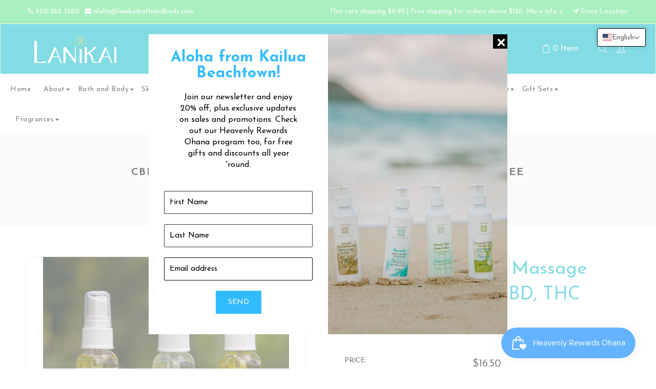

--- FILE ---
content_type: text/html; charset=utf-8
request_url: https://lanikaibathandbody.com/collections/featured-collection/products/cbd-infused-massage-oil-100-mg-lanikai-bath-and-body-brand
body_size: 44990
content:
<!doctype html>
<!--[if lt IE 7]><html class="no-js lt-ie9 lt-ie8 lt-ie7" lang="en"> <![endif]-->
<!--[if IE 7]><html class="no-js lt-ie9 lt-ie8" lang="en"> <![endif]-->
<!--[if IE 8]><html class="no-js lt-ie9" lang="en"> <![endif]-->
<!--[if IE 9 ]><html class="ie9 no-js"> <![endif]-->
<!--[if (gt IE 9)|!(IE)]><!--> <html class="no-js"> <!--<![endif]-->
<head>


<!-- Google tag (gtag.js) added 20230606-->
<script async src="https://www.googletagmanager.com/gtag/js?id=G-W85B06XX9T"></script>
<script>
  window.dataLayer = window.dataLayer || [];
  function gtag(){dataLayer.push(arguments);}
  gtag('js', new Date());
  gtag('config', 'G-W85B06XX9T');
</script>


  <!-- Basic page needs ================================================== -->
  <meta charset="utf-8">
  <!--[if IE]><meta http-equiv='X-UA-Compatible' content='IE=edge,chrome=1'><![endif]-->

  
  <link rel="shortcut icon" href="//lanikaibathandbody.com/cdn/shop/t/15/assets/favicon.png?v=154479296408856327291726122595" type="image/png" />
  

  <!-- Title and description ================================================== -->
  <title>
  CBD-Infused Hemp Massage Oil - 2 oz, 100 mg CBD, THC Free &ndash; Lanikai Bath and Body
  </title>
  
  <meta name="description" content="Elevate your massage experience with our CBD-Infused Hemp Massage Oil, a luxurious blend designed to melt away pain, relax your mind and body, and enhance energy flow. Infused with 100 mg of hemp-derived CBD, this massage oil delivers powerful relief while nourishing and protecting your skin. Made with premium Sunflowe">
  
  <!-- Social meta ================================================== -->
  

  <meta property="og:type" content="product">
  <meta property="og:title" content="CBD-Infused Hemp Massage Oil - 2 oz, 100 mg CBD, THC Free">
  <meta property="og:url" content="https://lanikaibathandbody.com/products/cbd-infused-massage-oil-100-mg-lanikai-bath-and-body-brand">
  
  <meta property="og:image" content="http://lanikaibathandbody.com/cdn/shop/products/cbdmassageoil_grande.jpg?v=1618089415">
  <meta property="og:image:secure_url" content="https://lanikaibathandbody.com/cdn/shop/products/cbdmassageoil_grande.jpg?v=1618089415">
  
  <meta property="og:image" content="http://lanikaibathandbody.com/cdn/shop/files/cbd_7456c7e5-a961-42f8-b891-e7096ac227b6_grande.png?v=1755281696">
  <meta property="og:image:secure_url" content="https://lanikaibathandbody.com/cdn/shop/files/cbd_7456c7e5-a961-42f8-b891-e7096ac227b6_grande.png?v=1755281696">
  
  <meta property="og:image" content="http://lanikaibathandbody.com/cdn/shop/files/cbd2_grande.png?v=1755281696">
  <meta property="og:image:secure_url" content="https://lanikaibathandbody.com/cdn/shop/files/cbd2_grande.png?v=1755281696">
  
  <meta property="og:price:amount" content="16.50">
  <meta property="og:price:currency" content="USD">


  <meta property="og:description" content="Elevate your massage experience with our CBD-Infused Hemp Massage Oil, a luxurious blend designed to melt away pain, relax your mind and body, and enhance energy flow. Infused with 100 mg of hemp-derived CBD, this massage oil delivers powerful relief while nourishing and protecting your skin. Made with premium Sunflowe">

<meta property="og:site_name" content="Lanikai Bath and Body">



<meta name="twitter:card" content="summary">




  <meta name="twitter:title" content="CBD-Infused Hemp Massage Oil - 2 oz, 100 mg CBD, THC Free">
  <meta name="twitter:description" content="Elevate your massage experience with our CBD-Infused Hemp Massage Oil, a luxurious blend designed to melt away pain, relax your mind and body, and enhance energy flow. Infused with 100 mg of hemp-derived CBD, this massage oil delivers powerful relief while nourishing and protecting your skin. Made with premium Sunflower">
  <meta name="twitter:image" content="https://lanikaibathandbody.com/cdn/shop/products/cbdmassageoil_medium.jpg?v=1618089415">
  <meta name="twitter:image:width" content="240">
  <meta name="twitter:image:height" content="240">


  <!-- Helpers ================================================== -->
  <link rel="canonical" href="https://lanikaibathandbody.com/products/cbd-infused-massage-oil-100-mg-lanikai-bath-and-body-brand">
  <meta name="viewport" content="width=device-width,initial-scale=1">
  <meta name="theme-color" content="#00b5c8">
  
  <!-- CSS ================================================== -->
  <link href="//lanikaibathandbody.com/cdn/shop/t/15/assets/timber.scss.css?v=85779292323585268771761861648" rel="stylesheet" type="text/css" media="all" />
  <link href="//lanikaibathandbody.com/cdn/shop/t/15/assets/font-awesome.min.css?v=141400430576570546431726122595" rel="stylesheet" type="text/css" media="all" />
  <link href="//lanikaibathandbody.com/cdn/shop/t/15/assets/style.css?v=30419551057699122551761861648" rel="stylesheet" type="text/css" media="all" />   
  

  
  <link rel="stylesheet" type="text/css" href="//fonts.googleapis.com/css?family=Josefin+Sans:300,300italic,400,600,400italic,600italic,700,700italic,800,800italic">
  
  
  <link rel="stylesheet" type="text/css" href="//fonts.googleapis.com/css?family=Josefin+Sans:300,300italic,400,600,400italic,600italic,700,700italic,800,800italic">
  
  
  <link rel="stylesheet" type="text/css" href="//fonts.googleapis.com/css?family=Josefin+Sans:300,300italic,400,600,400italic,600italic,700,700italic,800,800italic">
  

  <link href="https://fonts.googleapis.com/css?family=Karma" rel="stylesheet">

  <!-- Header hook for plugins ================================================== -->
 


 <script>window.performance && window.performance.mark && window.performance.mark('shopify.content_for_header.start');</script><meta name="google-site-verification" content="7JJQ5gWrwPL7Hz49ZSM3AJjIx_5d2pDUasC0xxRN_f8">
<meta id="shopify-digital-wallet" name="shopify-digital-wallet" content="/9209479215/digital_wallets/dialog">
<link rel="alternate" hreflang="x-default" href="https://lanikaibathandbody.com/products/cbd-infused-massage-oil-100-mg-lanikai-bath-and-body-brand">
<link rel="alternate" hreflang="ja" href="https://lanikaibathandbody.com/ja/products/cbd-infused-massage-oil-100-mg-lanikai-bath-and-body-brand">
<link rel="alternate" hreflang="ja-JP" href="https://lanikaibathandbody.com/ja-jp/products/cbd-infused-massage-oil-100-mg-lanikai-bath-and-body-brand">
<link rel="alternate" hreflang="en-JP" href="https://lanikaibathandbody.com/en-jp/products/cbd-infused-massage-oil-100-mg-lanikai-bath-and-body-brand">
<link rel="alternate" hreflang="en-CA" href="https://lanikaibathandbody.com/en-ca/products/cbd-infused-massage-oil-100-mg-lanikai-bath-and-body-brand">
<link rel="alternate" hreflang="ja-CA" href="https://lanikaibathandbody.com/ja-ca/products/cbd-infused-massage-oil-100-mg-lanikai-bath-and-body-brand">
<link rel="alternate" type="application/json+oembed" href="https://lanikaibathandbody.com/products/cbd-infused-massage-oil-100-mg-lanikai-bath-and-body-brand.oembed">
<script async="async" src="/checkouts/internal/preloads.js?locale=en-US"></script>
<script id="shopify-features" type="application/json">{"accessToken":"38985016f700a3720cf4728446c02a35","betas":["rich-media-storefront-analytics"],"domain":"lanikaibathandbody.com","predictiveSearch":true,"shopId":9209479215,"locale":"en"}</script>
<script>var Shopify = Shopify || {};
Shopify.shop = "lanikaibathandbody.myshopify.com";
Shopify.locale = "en";
Shopify.currency = {"active":"USD","rate":"1.0"};
Shopify.country = "US";
Shopify.theme = {"name":"MT || Cosmetic-final","id":172023382297,"schema_name":null,"schema_version":null,"theme_store_id":null,"role":"main"};
Shopify.theme.handle = "null";
Shopify.theme.style = {"id":null,"handle":null};
Shopify.cdnHost = "lanikaibathandbody.com/cdn";
Shopify.routes = Shopify.routes || {};
Shopify.routes.root = "/";</script>
<script type="module">!function(o){(o.Shopify=o.Shopify||{}).modules=!0}(window);</script>
<script>!function(o){function n(){var o=[];function n(){o.push(Array.prototype.slice.apply(arguments))}return n.q=o,n}var t=o.Shopify=o.Shopify||{};t.loadFeatures=n(),t.autoloadFeatures=n()}(window);</script>
<script id="shop-js-analytics" type="application/json">{"pageType":"product"}</script>
<script defer="defer" async type="module" src="//lanikaibathandbody.com/cdn/shopifycloud/shop-js/modules/v2/client.init-shop-cart-sync_Bc8-qrdt.en.esm.js"></script>
<script defer="defer" async type="module" src="//lanikaibathandbody.com/cdn/shopifycloud/shop-js/modules/v2/chunk.common_CmNk3qlo.esm.js"></script>
<script type="module">
  await import("//lanikaibathandbody.com/cdn/shopifycloud/shop-js/modules/v2/client.init-shop-cart-sync_Bc8-qrdt.en.esm.js");
await import("//lanikaibathandbody.com/cdn/shopifycloud/shop-js/modules/v2/chunk.common_CmNk3qlo.esm.js");

  window.Shopify.SignInWithShop?.initShopCartSync?.({"fedCMEnabled":true,"windoidEnabled":true});

</script>
<script>(function() {
  var isLoaded = false;
  function asyncLoad() {
    if (isLoaded) return;
    isLoaded = true;
    var urls = ["https:\/\/js.smile.io\/v1\/smile-shopify.js?shop=lanikaibathandbody.myshopify.com","https:\/\/cdn.fera.ai\/js\/fera.placeholder.js?shop=lanikaibathandbody.myshopify.com","https:\/\/cdn.nfcube.com\/instafeed-36c0d19b8b440098f0abe3cabd995f60.js?shop=lanikaibathandbody.myshopify.com"];
    for (var i = 0; i < urls.length; i++) {
      var s = document.createElement('script');
      s.type = 'text/javascript';
      s.async = true;
      s.src = urls[i];
      var x = document.getElementsByTagName('script')[0];
      x.parentNode.insertBefore(s, x);
    }
  };
  if(window.attachEvent) {
    window.attachEvent('onload', asyncLoad);
  } else {
    window.addEventListener('load', asyncLoad, false);
  }
})();</script>
<script id="__st">var __st={"a":9209479215,"offset":-36000,"reqid":"507c9e01-532f-45df-9160-531b959d7473-1762463089","pageurl":"lanikaibathandbody.com\/collections\/featured-collection\/products\/cbd-infused-massage-oil-100-mg-lanikai-bath-and-body-brand","u":"e7fad54fb5b7","p":"product","rtyp":"product","rid":4816189751343};</script>
<script>window.ShopifyPaypalV4VisibilityTracking = true;</script>
<script id="captcha-bootstrap">!function(){'use strict';const t='contact',e='account',n='new_comment',o=[[t,t],['blogs',n],['comments',n],[t,'customer']],c=[[e,'customer_login'],[e,'guest_login'],[e,'recover_customer_password'],[e,'create_customer']],r=t=>t.map((([t,e])=>`form[action*='/${t}']:not([data-nocaptcha='true']) input[name='form_type'][value='${e}']`)).join(','),a=t=>()=>t?[...document.querySelectorAll(t)].map((t=>t.form)):[];function s(){const t=[...o],e=r(t);return a(e)}const i='password',u='form_key',d=['recaptcha-v3-token','g-recaptcha-response','h-captcha-response',i],f=()=>{try{return window.sessionStorage}catch{return}},m='__shopify_v',_=t=>t.elements[u];function p(t,e,n=!1){try{const o=window.sessionStorage,c=JSON.parse(o.getItem(e)),{data:r}=function(t){const{data:e,action:n}=t;return t[m]||n?{data:e,action:n}:{data:t,action:n}}(c);for(const[e,n]of Object.entries(r))t.elements[e]&&(t.elements[e].value=n);n&&o.removeItem(e)}catch(o){console.error('form repopulation failed',{error:o})}}const l='form_type',E='cptcha';function T(t){t.dataset[E]=!0}const w=window,h=w.document,L='Shopify',v='ce_forms',y='captcha';let A=!1;((t,e)=>{const n=(g='f06e6c50-85a8-45c8-87d0-21a2b65856fe',I='https://cdn.shopify.com/shopifycloud/storefront-forms-hcaptcha/ce_storefront_forms_captcha_hcaptcha.v1.5.2.iife.js',D={infoText:'Protected by hCaptcha',privacyText:'Privacy',termsText:'Terms'},(t,e,n)=>{const o=w[L][v],c=o.bindForm;if(c)return c(t,g,e,D).then(n);var r;o.q.push([[t,g,e,D],n]),r=I,A||(h.body.append(Object.assign(h.createElement('script'),{id:'captcha-provider',async:!0,src:r})),A=!0)});var g,I,D;w[L]=w[L]||{},w[L][v]=w[L][v]||{},w[L][v].q=[],w[L][y]=w[L][y]||{},w[L][y].protect=function(t,e){n(t,void 0,e),T(t)},Object.freeze(w[L][y]),function(t,e,n,w,h,L){const[v,y,A,g]=function(t,e,n){const i=e?o:[],u=t?c:[],d=[...i,...u],f=r(d),m=r(i),_=r(d.filter((([t,e])=>n.includes(e))));return[a(f),a(m),a(_),s()]}(w,h,L),I=t=>{const e=t.target;return e instanceof HTMLFormElement?e:e&&e.form},D=t=>v().includes(t);t.addEventListener('submit',(t=>{const e=I(t);if(!e)return;const n=D(e)&&!e.dataset.hcaptchaBound&&!e.dataset.recaptchaBound,o=_(e),c=g().includes(e)&&(!o||!o.value);(n||c)&&t.preventDefault(),c&&!n&&(function(t){try{if(!f())return;!function(t){const e=f();if(!e)return;const n=_(t);if(!n)return;const o=n.value;o&&e.removeItem(o)}(t);const e=Array.from(Array(32),(()=>Math.random().toString(36)[2])).join('');!function(t,e){_(t)||t.append(Object.assign(document.createElement('input'),{type:'hidden',name:u})),t.elements[u].value=e}(t,e),function(t,e){const n=f();if(!n)return;const o=[...t.querySelectorAll(`input[type='${i}']`)].map((({name:t})=>t)),c=[...d,...o],r={};for(const[a,s]of new FormData(t).entries())c.includes(a)||(r[a]=s);n.setItem(e,JSON.stringify({[m]:1,action:t.action,data:r}))}(t,e)}catch(e){console.error('failed to persist form',e)}}(e),e.submit())}));const S=(t,e)=>{t&&!t.dataset[E]&&(n(t,e.some((e=>e===t))),T(t))};for(const o of['focusin','change'])t.addEventListener(o,(t=>{const e=I(t);D(e)&&S(e,y())}));const B=e.get('form_key'),M=e.get(l),P=B&&M;t.addEventListener('DOMContentLoaded',(()=>{const t=y();if(P)for(const e of t)e.elements[l].value===M&&p(e,B);[...new Set([...A(),...v().filter((t=>'true'===t.dataset.shopifyCaptcha))])].forEach((e=>S(e,t)))}))}(h,new URLSearchParams(w.location.search),n,t,e,['guest_login'])})(!1,!0)}();</script>
<script integrity="sha256-52AcMU7V7pcBOXWImdc/TAGTFKeNjmkeM1Pvks/DTgc=" data-source-attribution="shopify.loadfeatures" defer="defer" src="//lanikaibathandbody.com/cdn/shopifycloud/storefront/assets/storefront/load_feature-81c60534.js" crossorigin="anonymous"></script>
<script data-source-attribution="shopify.dynamic_checkout.dynamic.init">var Shopify=Shopify||{};Shopify.PaymentButton=Shopify.PaymentButton||{isStorefrontPortableWallets:!0,init:function(){window.Shopify.PaymentButton.init=function(){};var t=document.createElement("script");t.src="https://lanikaibathandbody.com/cdn/shopifycloud/portable-wallets/latest/portable-wallets.en.js",t.type="module",document.head.appendChild(t)}};
</script>
<script data-source-attribution="shopify.dynamic_checkout.buyer_consent">
  function portableWalletsHideBuyerConsent(e){var t=document.getElementById("shopify-buyer-consent"),n=document.getElementById("shopify-subscription-policy-button");t&&n&&(t.classList.add("hidden"),t.setAttribute("aria-hidden","true"),n.removeEventListener("click",e))}function portableWalletsShowBuyerConsent(e){var t=document.getElementById("shopify-buyer-consent"),n=document.getElementById("shopify-subscription-policy-button");t&&n&&(t.classList.remove("hidden"),t.removeAttribute("aria-hidden"),n.addEventListener("click",e))}window.Shopify?.PaymentButton&&(window.Shopify.PaymentButton.hideBuyerConsent=portableWalletsHideBuyerConsent,window.Shopify.PaymentButton.showBuyerConsent=portableWalletsShowBuyerConsent);
</script>
<script data-source-attribution="shopify.dynamic_checkout.cart.bootstrap">document.addEventListener("DOMContentLoaded",(function(){function t(){return document.querySelector("shopify-accelerated-checkout-cart, shopify-accelerated-checkout")}if(t())Shopify.PaymentButton.init();else{new MutationObserver((function(e,n){t()&&(Shopify.PaymentButton.init(),n.disconnect())})).observe(document.body,{childList:!0,subtree:!0})}}));
</script>
<link id="shopify-accelerated-checkout-styles" rel="stylesheet" media="screen" href="https://lanikaibathandbody.com/cdn/shopifycloud/portable-wallets/latest/accelerated-checkout-backwards-compat.css" crossorigin="anonymous">
<style id="shopify-accelerated-checkout-cart">
        #shopify-buyer-consent {
  margin-top: 1em;
  display: inline-block;
  width: 100%;
}

#shopify-buyer-consent.hidden {
  display: none;
}

#shopify-subscription-policy-button {
  background: none;
  border: none;
  padding: 0;
  text-decoration: underline;
  font-size: inherit;
  cursor: pointer;
}

#shopify-subscription-policy-button::before {
  box-shadow: none;
}

      </style>
<script id="sections-script" data-sections="top-bar,header-type-5" defer="defer" src="//lanikaibathandbody.com/cdn/shop/t/15/compiled_assets/scripts.js?8924"></script>
<script>window.performance && window.performance.mark && window.performance.mark('shopify.content_for_header.end');</script>

  
  

<!--[if lt IE 9]>
<script src="//cdnjs.cloudflare.com/ajax/libs/html5shiv/3.7.2/html5shiv.min.js" type="text/javascript"></script>
<script src="//lanikaibathandbody.com/cdn/shop/t/15/assets/respond.min.js?v=52248677837542619231726122595" type="text/javascript"></script>
<link href="//lanikaibathandbody.com/cdn/shop/t/15/assets/respond-proxy.html" id="respond-proxy" rel="respond-proxy" />
<link href="//lanikaibathandbody.com/search?q=0e395f8832e9c73a65136a94f89d4ac3" id="respond-redirect" rel="respond-redirect" />
<script src="//lanikaibathandbody.com/search?q=0e395f8832e9c73a65136a94f89d4ac3" type="text/javascript"></script>
<![endif]-->

  
  
  <script src="https://ajax.googleapis.com/ajax/libs/jquery/3.5.1/jquery.min.js"></script>
  <script src="//lanikaibathandbody.com/cdn/shop/t/15/assets/header.js?v=101027073531834420161726122595" type="text/javascript"></script>   
  
  


  
  
  
  <script>
  window.use_sticky = true;
    window.ajax_cart = true;
    window.money_format = "${{amount}} USD";
    window.shop_currency = "USD";
    window.show_multiple_currencies = false;
    window.enable_sidebar_multiple_choice = true;
    window.loading_url = "//lanikaibathandbody.com/cdn/shop/t/15/assets/loading.gif?v=50837312686733260831726122595";     
    window.dropdowncart_type = "hover";
    window.file_url = "//lanikaibathandbody.com/cdn/shop/files/?8924";
    window.asset_url = "";
    window.items="Items";
    window.many_in_stock="Many In Stock";
    window.out_of_stock=" Out of stock";
    window.in_stock=" In Stock";
    window.unavailable="Unavailable";
    window.newsletter_popup = true;
    window.use_color_swatch = true;
  </script>
  
  <!-- 20211021 addded by junko.ohara.za@gmail.com for slider -->
  <link rel="stylesheet" type="text/css" href="//cdn.jsdelivr.net/npm/slick-carousel@1.8.1/slick/slick.css"/>

	




<!-- BEGIN app block: shopify://apps/t-lab-ai-language-translate/blocks/language_switcher/b5b83690-efd4-434d-8c6a-a5cef4019faf --><!-- BEGIN app snippet: switcher_styling -->

<link href="//cdn.shopify.com/extensions/019a3174-819e-7744-b4a9-a8c81ca4c1d7/snippets-285/assets/advanced-switcher.css" rel="stylesheet" type="text/css" media="all" />

<style>
  .tl-switcher-container.tl-custom-position {
    border-width: 1px;
    border-style: solid;
    border-color: #000000;
    background-color: #ffffff;
  }

  .tl-custom-position.top-right {
    top: 55px;
    right: 20px;
    bottom: auto;
    left: auto;
  }

  .tl-custom-position.top-left {
    top: 55px;
    right: auto;
    bottom: auto;
    left: 20px;
  }

  .tl-custom-position.bottom-left {
    position: fixed;
    top: auto;
    right: auto;
    bottom: 20px;
    left: 20px;
  }

  .tl-custom-position.bottom-right {
    position: fixed;
    top: auto;
    right: 20px;
    bottom: 20px;
    left: auto;
  }

  .tl-custom-position > div {
    font-size: 14px;
    color: #5c5c5c;
  }

  .tl-custom-position .tl-label {
    color: #5c5c5c;
  }

  .tl-dropdown,
  .tl-overlay,
  .tl-options {
    display: none;
  }

  .tl-dropdown.bottom-right,
  .tl-dropdown.bottom-left {
    bottom: 100%;
    top: auto;
  }

  .tl-dropdown.top-right,
  .tl-dropdown.bottom-right {
    right: 0;
    left: auto;
  }

  .tl-options.bottom-right,
  .tl-options.bottom-left {
    bottom: 100%;
    top: auto;
  }

  .tl-options.top-right,
  .tl-options.bottom-right {
    right: 0;
    left: auto;
  }

  div:not(.tl-inner) > .tl-switcher .tl-select,
  div.tl-selections {
    border-width: 0px;
  }

  

  
</style>
<!-- END app snippet -->

<script type="text/template" id="tl-switcher-template">
  <div class="tl-switcher-container hidden top-right">
    
        <!-- BEGIN app snippet: language_form --><div class="tl-switcher tl-language"><form method="post" action="/localization" id="localization_form" accept-charset="UTF-8" class="shopify-localization-form" enctype="multipart/form-data"><input type="hidden" name="form_type" value="localization" /><input type="hidden" name="utf8" value="✓" /><input type="hidden" name="_method" value="put" /><input type="hidden" name="return_to" value="/collections/featured-collection/products/cbd-infused-massage-oil-100-mg-lanikai-bath-and-body-brand" />
    <div class="tl-select">
      
          <img
            class="tl-flag"
            loading="lazy"
            width="20"
            height="18"
            alt="Language switcher country flag for English"
            src="https://cdn.shopify.com/extensions/019a3174-819e-7744-b4a9-a8c81ca4c1d7/snippets-285/assets/us.svg"
          >
            <span class="tl-label tl-name">English</span>
      
    </div>
    <ul class="tl-options top-right" role="list">
      
          <li
            class="tl-option active"
            data-value="en"
          >
              <img
                class="tl-flag"
                loading="lazy"
                width="20"
                height="18"
                alt="Language dropdown option country flag for English"
                src="https://cdn.shopify.com/extensions/019a3174-819e-7744-b4a9-a8c81ca4c1d7/snippets-285/assets/us.svg"
              >
                <span class="tl-label tl-name" for="English">English</span>
          </li>
          <li
            class="tl-option "
            data-value="ja"
          >
              <img
                class="tl-flag"
                loading="lazy"
                width="20"
                height="18"
                alt="Language dropdown option country flag for 日本語"
                src="https://cdn.shopify.com/extensions/019a3174-819e-7744-b4a9-a8c81ca4c1d7/snippets-285/assets/jp.svg"
              >
                <span class="tl-label tl-name" for="日本語">日本語</span>
          </li>
      
    </ul>
    <input type="hidden" name="country_code" value="US">
    <input type="hidden" name="language_code" value="en"></form>
</div>
<!-- END app snippet -->

      
    <!-- BEGIN app snippet: language_form2 --><div class="tl-languages-unwrap" style="display: none;"><form method="post" action="/localization" id="localization_form" accept-charset="UTF-8" class="shopify-localization-form" enctype="multipart/form-data"><input type="hidden" name="form_type" value="localization" /><input type="hidden" name="utf8" value="✓" /><input type="hidden" name="_method" value="put" /><input type="hidden" name="return_to" value="/collections/featured-collection/products/cbd-infused-massage-oil-100-mg-lanikai-bath-and-body-brand" />
    <ul class="tl-options" role="list">
      
          <li
            class="tl-option active"
            data-value="en"
          >
                <span class="tl-label tl-name" for="English">English</span>
          </li>
          <li
            class="tl-option "
            data-value="ja"
          >
                <span class="tl-label tl-name" for="日本語">日本語</span>
          </li>
      
    </ul>
    <input type="hidden" name="country_code" value="US">
    <input type="hidden" name="language_code" value="en"></form>
</div>
<!-- END app snippet -->
  </div>
</script>

<!-- BEGIN app snippet: switcher_init_script --><script>
  "use strict";
  (()=>{let d="tlSwitcherReady",m="hidden";function h(r,i,n=0){var e=r.map(function(e){return document.querySelector(e)});if(e.every(function(e){return!!e}))i(e);else{let e=new MutationObserver(function(e,n){var t=r.map(function(e){return document.querySelector(e)});t.every(function(e){return!!e})&&(n.disconnect(),i(t))});e.observe(document.documentElement,{childList:!0,subtree:!0}),0<n&&setTimeout(function(){e.disconnect()},n)}}let s=function(c,l){return function(n){var t=n[0],r=n[1];if(t&&r){var i=t.cloneNode(!0);let e=!1;switch(l){case"before":r.parentElement&&(r.parentElement.appendChild(i),r.parentElement.insertBefore(i,r),e=!0);break;case"after":r.parentElement&&(r.parentElement.appendChild(i),r.nextSibling&&r.parentElement.insertBefore(i,r.nextSibling),e=!0);break;case"in-element-prepend":r.appendChild(i),0<r.childNodes.length&&r.insertBefore(i,r.childNodes[0]),e=!0;break;case"in-element":r.appendChild(i),e=!0}e&&(i instanceof HTMLElement&&(i.classList.add(c),i.classList.remove(m)),n=new CustomEvent(d,{detail:{switcherElement:i}}),document.dispatchEvent(n))}}};function i(e){switch(e.switcherPosition){case"header":n=e.shopifyThemeName,t=e.switcherPrototypeSelector,r=e.headerRefElement,i=e.headerRelativePosition,c=e.mobileRefElement,l=e.mobileRelativePosition,o=(a={dawn:{headerReferenceElement:".header__icon.header__icon--cart",mobileMenuReferenceElement:"ul.mobile-nav > :nth-child(1)"},studio:{headerReferenceElement:".header__icon.header__icon--cart",mobileMenuReferenceElement:"ul.mobile-nav > :nth-child(1)"},refresh:{headerReferenceElement:".header__icon.header__icon--cart",mobileMenuReferenceElement:"ul.mobile-nav > :nth-child(1)"},ride:{headerReferenceElement:".header__icon.header__icon--cart",mobileMenuReferenceElement:"ul.mobile-nav > :nth-child(1)"},colorblock:{headerReferenceElement:".header__icon.header__icon--cart",mobileMenuReferenceElement:"ul.mobile-nav > :nth-child(1)"},taste:{headerReferenceElement:".header__icon.header__icon--cart",mobileMenuReferenceElement:"ul.mobile-nav > :nth-child(1)"},craft:{headerReferenceElement:".header__icon.header__icon--cart",mobileMenuReferenceElement:"ul.mobile-nav > :nth-child(1)"},crave:{headerReferenceElement:".header__icon.header__icon--cart",mobileMenuReferenceElement:"ul.mobile-nav > :nth-child(1)"},sense:{headerReferenceElement:".header__icon.header__icon--cart",mobileMenuReferenceElement:"ul.mobile-nav > :nth-child(1)"}})[n]?a[n].headerReferenceElement:null,a=a[n]?a[n].mobileMenuReferenceElement:null,(n=r||o)&&n.split(",").forEach(e=>{h([t,e],s("desktop",i),3e3)}),(r=c||a)&&r.split(",").forEach(e=>{h([t,e],s("mobile",l))});break;case"custom":o=e.switcherPrototypeSelector,(o=document.querySelector(o))&&(o.classList.add("tl-custom-position"),o.classList.remove(m),o=new CustomEvent(d,{detail:{switcherElement:o}}),document.dispatchEvent(o))}var n,t,r,i,c,l,o,a}void 0===window.TranslationLab&&(window.TranslationLab={}),window.TranslationLab.Switcher={configure:function(r){h(["body"],e=>{var n,t=document.getElementById("tl-switcher-template");t&&((n=document.createElement("div")).innerHTML=t.innerHTML,t=n.querySelector(".tl-switcher-container"))&&(n=t.cloneNode(!0),e[0])&&e[0].appendChild(n),i(r)})}}})();
</script><!-- END app snippet -->

<script>
  (function () {

    var enabledShopCurrenciesJson = '[{"name":"United States Dollar","iso_code":"USD","symbol":"$"}]';
    var availableCountriesJson = '[{"name":"Australia","iso_code":"AU","currency_code":"USD"},{"name":"Canada","iso_code":"CA","currency_code":"USD"},{"name":"Japan","iso_code":"JP","currency_code":"USD"},{"name":"New Zealand","iso_code":"NZ","currency_code":"USD"},{"name":"South Korea","iso_code":"KR","currency_code":"USD"},{"name":"United States","iso_code":"US","currency_code":"USD"}]';

    if (typeof window.TranslationLab === 'undefined') {
      window.TranslationLab = {};
    }

    window.TranslationLab.CurrencySettings = {
      themeMoneyFormat: "${{amount}}",
      themeMoneyWithCurrencyFormat: "${{amount}} USD",
      format: 'money_with_currency_format',
      isRtl: false
    };

    window.TranslationLab.switcherSettings = {
      switcherMode: 'language',
      labelType: 'language-name',
      showFlags: true,
      useSwitcherIcon: false,
      imgFileTemplate: 'https://cdn.shopify.com/extensions/019a3174-819e-7744-b4a9-a8c81ca4c1d7/snippets-285/assets/[country-code].svg',

      isModal: false,

      currencyFormatClass: 'span.money, span.tlab-currency-format, .price-item, .price, .price-sale, .price-compare, .product__price, .product__price--sale, .product__price--old, .jsPrice',
      shopCurrencyCode: "USD" || "USD",

      langCurrencies: null,

      currentLocale: 'en',
      languageList: JSON.parse("[{\r\n\"name\": \"English\",\r\n\"endonym_name\": \"English\",\r\n\"iso_code\": \"en\",\r\n\"display_code\": \"en\",\r\n\"primary\": true,\"flag\": \"https:\/\/cdn.shopify.com\/extensions\/019a3174-819e-7744-b4a9-a8c81ca4c1d7\/snippets-285\/assets\/us.svg\",\r\n\"region\": null,\r\n\"regions\": null,\r\n\"root_url\": \"\\\/\"\r\n},{\r\n\"name\": \"Japanese\",\r\n\"endonym_name\": \"日本語\",\r\n\"iso_code\": \"ja\",\r\n\"display_code\": \"ja\",\r\n\"primary\": false,\"flag\": \"https:\/\/cdn.shopify.com\/extensions\/019a3174-819e-7744-b4a9-a8c81ca4c1d7\/snippets-285\/assets\/jp.svg\",\r\n\"region\": null,\r\n\"regions\": null,\r\n\"root_url\": \"\\\/ja\"\r\n}]"),

      currentCountry: 'US',
      availableCountries: JSON.parse(availableCountriesJson),

      enabledShopCurrencies: JSON.parse(enabledShopCurrenciesJson),

      addNoRedirect: false,
      addLanguageCode: false,
    };

    function getShopifyThemeName() {
      if (window.Shopify && window.Shopify.theme && window.Shopify.theme.name) {
        return window.Shopify.theme.name.toLowerCase();
      }
      return null;
    }

    function find(collection, predicate) {
      for (var i = 0; i < collection.length; i++) {
        if (predicate(collection[i])) {
          return collection[i];
        }
      }
      return null;
    }

    function getCurrenciesForLanguage(languageCode, languageCurrencies, defaultCurrencyCode) {
      if (!languageCode || !languageCurrencies) {
        return {
          languageCode: '',
          currencies: [{ code: defaultCurrencyCode }]
        };
      }
      const langCodePart = languageCode.split('-')[0];
      const langCurrencyMapping = find(languageCurrencies, function(x) { return x.languageCode === languageCode || x.languageCode === langCodePart; });
      const defaultCurrenciesForLanguage = {
        languageCode: languageCode,
        currencies: [{ code: defaultCurrencyCode }]
      };
      return langCurrencyMapping ?? defaultCurrenciesForLanguage;
    }

    function findCurrencyForLanguage(langCurrencies, languageCode, currencyCode, defaultCurrencyCode) {
      if (!languageCode) return null
      const langCurrencyMapping = getCurrenciesForLanguage(languageCode, langCurrencies, defaultCurrencyCode);
      if (!currencyCode)  return langCurrencyMapping.currencies[0];
      const currency = find(langCurrencyMapping.currencies, function(currency) { return currency.code === currencyCode; });
      if (!currency) return langCurrencyMapping.currencies[0];
      return currency;
    }

    function getCurrentCurrencyCode(languageCurrencies, language, shopCurrencyCode) {
      const queryParamCurrencyCode = getQueryParam('currency');
      if (queryParamCurrencyCode) {
        window.TranslationLab.currencyCookie.write(queryParamCurrencyCode.toUpperCase());
        deleteQueryParam('currency');
      }

      const savedCurrencyCode = window.TranslationLab.currencyCookie.read() ?? null;
      const currencyForCurrentLanguage = findCurrencyForLanguage(languageCurrencies, language.iso_code, savedCurrencyCode, shopCurrencyCode);
      return currencyForCurrentLanguage ? currencyForCurrentLanguage.code : shopCurrencyCode;
    }

    function getQueryParam(param) {
      const queryString = window.location.search;
      const urlParams = new URLSearchParams(queryString);
      const paramValue = urlParams.get(param);
      return paramValue;
    }

    function deleteQueryParam(param) {
      const url = new URL(window.location.href);
      url.searchParams.delete(param);
      window.history.replaceState({}, '', url.toString());
    }

    window.TranslationLab.currencyCookie = {
        name: 'translation-lab-currency',
        write: function (currency) {
            window.localStorage.setItem(this.name, currency);
        },
        read: function () {
            return window.localStorage.getItem(this.name);
        },
        destroy: function () {
            window.localStorage.removeItem(this.name);
        }
    }

    window.TranslationLab.currencyService = {
      getCurrenciesForLanguage: getCurrenciesForLanguage,
      findCurrencyForLanguage: findCurrencyForLanguage,
      getCurrentCurrencyCode: getCurrentCurrencyCode
    }

    var switcherOptions = {
      shopifyThemeName: getShopifyThemeName(),
      switcherPrototypeSelector: '.tl-switcher-container.hidden',
      switcherPosition: 'custom',
      headerRefElement: '',
      headerRelativePosition: 'before',
      mobileRefElement: '',
      mobileRelativePosition: 'before',
    };

    window.TranslationLab.Switcher.configure(switcherOptions);

  })();
</script>



<script defer="defer" src="https://cdn.shopify.com/extensions/019a3174-819e-7744-b4a9-a8c81ca4c1d7/snippets-285/assets/advanced-switcher.js" type="text/javascript"></script>


<!-- END app block --><!-- BEGIN app block: shopify://apps/t-lab-ai-language-translate/blocks/custom_translations/b5b83690-efd4-434d-8c6a-a5cef4019faf --><!-- BEGIN app snippet: custom_translation_scripts --><script>
(()=>{var o=/\([0-9]+?\)$/,x=/\r?\n|\r|\t|\xa0|\u200B|\u200E|&nbsp;| /g,v=/<\/?[a-z][\s\S]*>/i,r=/^(https?:\/\/|\/\/)[^\s/$.?#].[^\s]*$/i,S=/\{\{\s*([a-zA-Z_]\w*)\s*\}\}/g,t=/^(https:)?\/\/cdn\.shopify\.com\/(.+)\.(png|jpe?g|gif|webp|svgz?|bmp|tiff?|ico|avif)/i,e=/^(https:)?\/\/cdn\.shopify\.com/i,a=/\b(?:https?|ftp)?:?\/\/?[^\s\/]+\/[^\s]+\.(?:png|jpe?g|gif|webp|svgz?|bmp|tiff?|ico|avif)\b/i,b=/url\(['"]?(.*?)['"]?\)/,m="__label:",i=document.createElement("textarea"),u={t:["src","data-src","data-source","data-href","data-zoom","data-master","data-bg","base-src"],i:["srcset","data-srcset"],o:["href","data-href"],u:["href","data-href","data-src","data-zoom"]},g=16.67,s=function(n){return n.nodeType===Node.ELEMENT_NODE},l=function(n){return n.nodeType===Node.TEXT_NODE};function T(n){return t.test(n.trim())||a.test(n.trim())}function p(n){return(n=>(n=n.trim(),r.test(n)))(n)||e.test(n.trim())}var c=function(n){return null!=n&&"string"==typeof n&&0===n.trim().length};function k(n){return i.innerHTML=n,i.value}function h(n){return A(k(n))}function A(n){return n.trim().replace(o,"").replace(x,"").trim()}var C=1e3;function H(n){n=n.trim().replace(x,"").replace(/&amp;/g,"&").replace(/&gt;/g,">").replace(/&lt;/g,"<").trim();return n.length>C?_(n):n}function E(n){return n.trim().toLowerCase().replace(/^https:/i,"")}function _(n){for(var r=5381,t=0;t<n.length;t++)r=(r<<5)+r^n.charCodeAt(t);return(r>>>0).toString(36)}function f(n){if("trustedTypes"in window&&"sanitize"in HTMLScriptElement)return HTMLScriptElement.sanitize(n);for(var r=document.createElement("template"),t=(r.innerHTML=n,["SCRIPT","IFRAME","OBJECT","EMBED","LINK","META"]),e=/^(on\w+|srcdoc|style)$/i,a=document.createTreeWalker(r.content,NodeFilter.SHOW_ELEMENT),i=a.nextNode();i;i=a.nextNode()){var o=i;if(t.includes(o.nodeName))o.remove();else for(var u=o.attributes.length-1;0<=u;--u)e.test(o.attributes[u].name)&&o.removeAttribute(o.attributes[u].name)}return r.innerHTML}var w=new Set(["img","picture","button","p","a","input"]),d=["div","span","a","p","h1","h2","h3","h4","h5","h6","ul","ol","li"];function y(n,r){for(var t=0,e=d;t<e.length;t++){var a=e[t];if(n.substring(r,r+a.length+1)==="<"+a)return 1}}function M(n,r,t){void 0===t&&(t=20);for(var e=n,a=0;e&&e.parentElement&&a<t;){for(var i=e.parentElement,o=0,u=r;o<u.length;o++)for(var s=u[o],l=0,c=s.l;l<c.length;l++){var f=c[l];switch(f.type){case"class":for(var d=0,v=i.classList;d<v.length;d++){var m=v[d];if(f.value.test(m))return s.label}break;case"id":if(i.id&&f.value.test(i.id))return s.label;break;case"attribute":if(i.hasAttribute(f.name)){if(!f.value)return s.label;var p=i.getAttribute(f.name);if(p&&f.value.test(p))return s.label}}}e=i,a++}return"unknown"}function z(n,r,t){if(1e3<n.length||1e3<r.length)return n===r;for(var e=0,a=0,i=!1;e<n.length&&a<r.length;){for(;" "===n[e]&&(0===e||">"!==n[e-1]);)e++;for(;" "===r[a]&&(0===a||">"!==r[a-1]);)a++;if(y(n,e)){for(;e<n.length&&">"!==n[e];)e++;for(e++;" "===n[e];)e++}if(y(r,a)){for(;a<r.length&&">"!==r[a];)a++;for(a++;" "===r[a];)a++}var o=((n,r,t)=>{for(var e=[0,0],a=Object.keys(t),i=0;i<a.length;i++){var o=a[i],u=t[o];if(n.startsWith(u,r)){e=[u.length,o.length];break}}return e})(r,a,t),u=o[0];if(u)a+=u,e+=o[1];else{if(n[e]!==r[a])return;i=!0,e++,a++}}return i&&e===n.length&&a===r.length}function j(n,r){var t,e,a;"function"==typeof window.fetch&&"AbortController"in window?(t=new AbortController,e=setTimeout(function(){return t.abort()},3e3),fetch(n,{credentials:"same-origin",signal:t.signal}).then(function(n){return clearTimeout(e),n.ok?n.json():Promise.reject(n)}).then(r).catch(console.error)):((a=new XMLHttpRequest).onreadystatechange=function(){4===a.readyState&&200===a.status&&r(JSON.parse(a.responseText))},a.open("GET",n,!0),a.timeout=3e3,a.send())}function D(){var c=/([^\s]+)\.(png|jpe?g|gif|webp|svgz?|bmp|tiff?|ico|avif)$/i,f=/_(\{width\}x*|\{width\}x\{height\}|\d{3,4}x\d{3,4}|\d{3,4}x|x\d{3,4}|pinco|icon|thumb|small|compact|medium|large|grande|original|master)(_crop_\w+)*(@[2-3]x)*(.progressive)*$/i,d=/^(https?|ftp|file):\/\//i;function t(n){var r,t="".concat(n.path).concat(n.v).concat(null!=(t=n.size)?t:"",".").concat(n.m);return n.p&&(t="".concat(n.path).concat(n.p,"/").concat(n.v).concat(null!=(r=n.size)?r:"",".").concat(n.m)),n.host&&(t="".concat(null!=(r=n.protocol)?r:"","//").concat(n.host).concat(t)),n.g&&(t+=n.g),t}return{h:function(n){var r=!0,t=(d.test(n)||n.startsWith("//")||(r=!1,n="https://example.com"+n),r);n.startsWith("//")&&(t=!1,n="https:"+n);try{new URL(n)}catch(n){return null}var e,a,i,o,u,s,n=new URL(n),l=n.pathname.split("/").filter(function(n){return n});return l.length<1||(a=l.pop(),e=null!=(e=l.pop())?e:null,null===(a=a.match(c)))?null:(s=a[1],a=a[2],i=s.match(f),o=s,(u=null)!==i&&(o=s.substring(0,i.index),u=i[0]),s=0<l.length?"/"+l.join("/")+"/":"/",{protocol:t?n.protocol:null,host:r?n.host:null,path:s,g:n.search,p:e,v:o,size:u,m:a,version:n.searchParams.get("v"),width:n.searchParams.get("width")})},T:t,M:function(n){return(n.p?"/".concat(n.p,"/"):"/").concat(n.v,".").concat(n.m)},S:function(n){return(n.p?"/".concat(n.p,"/"):"/").concat(n.v,".").concat(n.m,"?v=").concat(n.version||"0")},k:function(n,r){return t({protocol:r.protocol,host:r.host,path:r.path,g:r.g,p:r.p,v:r.v,size:n.size,m:r.m,version:r.version,width:r.width})}}}var O,I,N={},q={};function L(l,r){var c=new Map,f=new Map,d=new Map,t=new Map,e=new Map,a=new Map,i=new Map,o=function(n){return n.toLowerCase().replace(/[\s\W_]+/g,"")},u=new Set(r.A.map(o)),s=0,v=!1,m=!1,p=D();function g(n,r,t){u.has(o(n))||n&&r&&(t.set(n,r),v=!0)}function n(n,r){if(n&&n.trim()&&0!==c.size){var t=A(n),e=q[t];if(e&&(l.log("dictionary",'Overlapping text: "'.concat(n,'" related to html: "').concat(e,'"')),r)){e=r.outerHTML,r=(l.log("dictionary","Outer html:",e),(n=>{var t,e,a;return!n||!n.trim()||0===d.size?null:(t=H(n),null!=(n=d.get(t))?n:(e=null,a=Number.MAX_SAFE_INTEGER,d.forEach(function(n,r){-1!==r.indexOf(t)&&n.length<a&&(a=(e=n).length)}),e))})(e));if(r)return l.log("dictionary","Found outer html translation:",r),null}e=c.get(t);if(e)return e;var a,i,o,u=n;if(u&&u.trim()&&0!==f.size&&(f.forEach(function(n,r){var t=u.trim().match(r);t&&1<t.length&&!a&&(a=r,i=n,o=t)}),a)&&i&&o){var s=o.slice(1),r=i.match(S);if(r&&r.length===s.length)return r.reduce(function(n,r,t){return n.replace(r,s[t])},i)}}return null}function h(n){if(n&&n.trim()&&0!==d.size){var t=H(n),n=d.get(t);if(null!=n)return n;if(r.C){l.log("dictionary","Using custom html comparison for: ",t);var e=null;if(d.forEach(function(n,r){!e&&z(r,t,N)&&(e=n)}),e)return e}}return null}function w(n){if(n&&n.trim()&&0!==t.size){var r=E(n),r=t.get(r);if(r)return r;r=p.h(n);if(r){n=p.S(r).toLowerCase(),n=t.get(n);if(n)return n;n=p.M(r).toLowerCase(),r=t.get(n);if(r)return r}}return null}function b(n){return!n||!n.trim()||0===e.size||void 0===(n=e.get(A(n)))?null:n}function T(n){return!n||!n.trim()||0===a.size||void 0===(n=a.get(E(n)))?null:n}function y(n){var r;return!n||!n.trim()||0===i.size?null:null!=(r=i.get(A(n)))?r:(r=H(n),void 0!==(n=i.get(r))?n:null)}function M(){var n={H:c,_:f,j:d,D:t,O:e,I:a,N:i,q:v,L:s,R:N};return JSON.stringify(n,function(n,r){return r instanceof Map?Object.fromEntries(r.entries()):r})}return{F:function(n,r){g(n,r,c)},U:function(n,r){n&&r&&(n=new RegExp("^".concat(n,"$"),"s"),f.set(n,r),v=!0)},$:function(n,r){var t;n!==r&&(g((t=k(t=n).trim().replace(x,"").trim()).length>C?_(t):t,r,d),s=Math.max(s,n.length))},J:function(n,r){g(n,r,t),(n=p.h(n))&&(g(p.S(n).toLowerCase(),r,t),g(p.M(n).toLowerCase(),r,t))},P:function(n,r){g(n.replace("[img-alt]","").replace(x,"").trim(),r,e)},G:function(n,r){g(n,r,a)},B:function(n,r){m=!0,g(n,r,i)},W:function(){return l.log("dictionary","Translation dictionaries: ",M),d.forEach(function(n,t){c.forEach(function(n,r){t!==r&&-1!==t.indexOf(r)&&(N[r]=A(n),q[r]=t)})}),l.log("dictionary","appliedTextTranslations: ",JSON.stringify(N)),l.log("dictionary","overlappingTexts: ",JSON.stringify(q)),{q:v,V:m,K:n,X:h,Y:w,Z:b,nn:T,rn:y}}}}function R(n,r,t){function f(n,r){r=n.split(r);return 2===r.length?r[1].trim()?r:[r[0]]:[n]}var d=L(t,r);return n.forEach(function(n){var l,c;n&&(l=n.name,n=n.value,l)&&n&&(c="string"==typeof n?JSON.parse(n):n)&&Object.keys(c).forEach(function(e){if(e){var n,r,t,a=c[e];if(a)if(e!==a)if(l.includes("judge"))t=h(e),d.B(t,a);else if(e.startsWith("[img-alt]"))d.P(e,a);else if(e.startsWith("[img-src]"))n=E(e.replace("[img-src]","")),d.J(n,a);else if(v.test(e))d.$(e,a);else if(T(e))n=E(e),d.J(n,a);else if(p(e))t=E(e),d.G(t,a);else if("/"===(n=(n=e).trim())[0]&&"/"!==n[1]&&(t=E(e),d.G(t,a),t=h(e),d.F(t,a)),S.test(e))(s=(t=e).match(S))&&0<s.length&&(r=t.replace(/[-\/\\^$*+?.()|[\]]/g,"\\$&"),s.forEach(function(n){r=r.replace(n,"(.*)")}),d.U(r,a));else if(e.startsWith(m))t=a.replace(m,""),s=e.replace(m,""),d.F(h(s),t);else{if("product_tags"===l)for(var i=0,o=["_",":"];i<o.length;i++){var u=(n=>{if(e.includes(n)){var r=f(e,n),t=f(a,n);if(r.length===t.length)return r.forEach(function(n,r){n!==t[r]&&(d.F(h(n),t[r]),d.F(h("".concat(n,":")),"".concat(t[r],":")))}),{value:void 0}}})(o[i]);if("object"==typeof u)return u.value}var s=h(e);s!==a&&d.F(s,a)}}})}),d.W()}function F(d,v){var e=[{label:"judge-me",l:[{type:"class",value:/jdgm/i},{type:"id",value:/judge-me/i},{type:"attribute",name:"data-widget-name",value:/review_widget/i}]}],a=D();function m(t,n,e){n.forEach(function(n){var r=t.getAttribute(n);r&&(r=n.includes("href")?e.nn(r):e.K(r))&&t.setAttribute(n,r)})}function p(n,r,t){var e,a=n.getAttribute(r);a&&((e=i(a=E(a.split("&")[0]),t))?n.setAttribute(r,e):(e=t.nn(a))&&n.setAttribute(r,e))}function g(n,r,t){var e=n.getAttribute(r);e&&(e=((n,r)=>{var t=(n=n.split(",").filter(function(n){return null!=n&&""!==n.trim()}).map(function(n){var n=n.trim().split(/\s+/),r=n[0].split("?"),t=r[0],r=r[1],r=r?r.split("&"):[],e=((n,r)=>{for(var t=0;t<n.length;t++)if(r(n[t]))return n[t];return null})(r,function(n){return n.startsWith("v=")}),r=r.filter(function(n){return!n.startsWith("v=")}),n=n[1];return{url:t,version:e,tn:r.join("&"),size:n}}))[0].url;if(t=i(t=n[0].version?"".concat(t,"?").concat(n[0].version):t,r)){var e=a.h(t);if(e)return n.map(function(n){var r=n.url,t=a.h(r);return t&&(r=a.k(t,e)),n.tn&&(t=r.includes("?")?"&":"?",r="".concat(r).concat(t).concat(n.tn)),r=n.size?"".concat(r," ").concat(n.size):r}).join(",")}})(e,t))&&n.setAttribute(r,e)}function i(n,r){var t=a.h(n);return null===t?null:(n=r.Y(n))?null===(n=a.h(n))?null:a.k(t,n):(n=a.M(t),null===(r=r.Y(n))||null===(n=a.h(r))?null:a.k(t,n))}function h(n,r,t){var e,a,i,o;t.en&&(e=n,a=t.an,u.o.forEach(function(n){var r=e.getAttribute(n);if(!r)return!1;!r.startsWith("/")||r.startsWith("//")||r.startsWith(a)||(r="".concat(a).concat(r),e.setAttribute(n,r))})),i=n,t=u.u.slice(),o=r,t.forEach(function(n){var r,t=i.getAttribute(n);t&&(T(t)?(r=o.Y(t))&&i.setAttribute(n,r):(r=o.nn(t))&&i.setAttribute(n,r))})}function w(r,t){var n,e,a,i,o;u.t.forEach(function(n){return p(r,n,t)}),u.i.forEach(function(n){return g(r,n,t)}),e="alt",a=t,(o=(n=r).getAttribute(e))&&((i=a.Z(o))?n.setAttribute(e,i):(i=a.K(o))&&n.setAttribute(e,i))}return{on:function(n){return!(!n||!s(n)||v.un.includes((n=n).tagName.toLowerCase())||n.classList.contains("tl-switcher-container")||(n=n.parentNode)&&["SCRIPT","STYLE"].includes(n.nodeName.toUpperCase()))},sn:function(n){if(l(n)&&null!=(r=n.textContent)&&r.trim()){if(d.V)if("judge-me"===M(n,e,5)){var r=d.rn(n.textContent);if(r)return void(n.textContent=k(r))}var t,r=d.K(n.textContent,n.parentElement||void 0);r&&(t=n.textContent.trim().replace(o,"").trim(),n.textContent=k(n.textContent.replace(t,r)))}},ln:function(n){if(!!c(n.textContent)||!n.innerHTML)return!1;if(d.V&&"judge-me"===M(n,e,5)){var r=d.rn(n.innerHTML);if(r)return n.innerHTML=f(r),!0}r=d.X(n.innerHTML);return!!r&&(n.innerHTML=f(r),!0)},cn:function(n){var r,t,e,a,i,o,u,s,l,c,f;switch(m(n,["data-label","title"],d),n.tagName.toLowerCase()){case"a":h(n,d,v);break;case"input":c=s=d,(f=(l=u=n).getAttribute("type"))&&("submit"===f||"button"===f)&&(f=l.getAttribute("value"),c=c.K(f))&&l.setAttribute("value",c),m(u,["placeholder"],s);break;case"textarea":m(n,["placeholder"],d);break;case"img":w(n,d);break;case"picture":o=d,[].slice.call(n.childNodes).forEach(function(n){if(n.tagName)switch(n.tagName.toLowerCase()){case"source":g(n,"data-srcset",o),g(n,"srcset",o);break;case"img":w(n,o)}});break;case"div":l=f=d,(s=u=c=n)&&(u=u.style.backgroundImage||u.getAttribute("data-bg")||"")&&"none"!==u&&(u=u.match(b))&&u[1]&&(u=u[1],l=l.Y(u))&&(s.style.backgroundImage='url("'.concat(l,'")')),a=c,i=f,["src","data-src","data-bg"].forEach(function(n){return p(a,n,i)}),["data-bgset"].forEach(function(n){return g(a,n,i)}),["data-href"].forEach(function(n){return m(a,[n],i)});break;case"button":t=d,(e=(r=n).getAttribute("value"))&&(t=t.K(e))&&r.setAttribute("value",t);break;case"iframe":e=d,(t=(r=n).getAttribute("src"))&&(e=e.nn(t))&&r.setAttribute("src",e);break;case"video":((n,r)=>{for(var t=["src"],e=0;e<t.length;e++){var a=t[e],i=n.getAttribute(a);if(!i)return;i=r.nn(i);i&&n.setAttribute(a,i)}})(n,d)}},getImageTranslation:function(n){return i(n,d)}}}function U(a,i,o){t=i.fn,e=new WeakMap;var t,e,u={add:function(n){var r=Date.now()+t;e.set(n,r)},has:function(n){var r=null!=(r=e.get(n))?r:0;return!(Date.now()>=r&&(e.delete(n),1))}},s=[],l=[],c=[],f=[],d=2*g,v=3*g;function m(n){var r,t,e;n&&(n.nodeType===Node.TEXT_NODE&&a.on(n.parentElement)?a.sn(n):a.on(n)&&(n=n,a.cn(n),r=w.has(n.tagName.toLowerCase())||(r=(r=n).getBoundingClientRect(),t=window.innerHeight||document.documentElement.clientHeight,e=window.innerWidth||document.documentElement.clientWidth,t=r.top<=t&&0<=r.top+r.height,e=r.left<=e&&0<=r.left+r.width,t&&e),u.has(n)||(r?s:l).push(n)))}function p(n){var r;o.log("messageHandler","Processing element:",n),a.on(n)&&(r=a.ln(n),u.add(n),r||(r=[].slice.call(n.childNodes),o.log("messageHandler","Child nodes:",r),r.forEach(m)))}requestAnimationFrame(function n(){for(var r=performance.now();0<s.length;){var t=s.shift();if(t&&!u.has(t)&&p(t),performance.now()-r>=v)break}requestAnimationFrame(n)}),requestAnimationFrame(function n(){for(var r=performance.now();0<l.length;){var t=l.shift();if(t&&!u.has(t)&&p(t),performance.now()-r>=d)break}requestAnimationFrame(n)}),i.dn&&requestAnimationFrame(function n(){for(var r=performance.now();0<c.length;){var t=c.shift();if(t&&a.cn(t),performance.now()-r>=d)break}requestAnimationFrame(n)}),i.vn&&requestAnimationFrame(function n(){for(var r=performance.now();0<f.length;){var t=f.shift();if(t&&a.sn(t),performance.now()-r>=d)break}requestAnimationFrame(n)});var n={subtree:!0,childList:!0,attributes:i.dn,characterData:i.vn};new MutationObserver(function(n){o.log("observer","Observer:",n);for(var r=0;r<n.length;r++){var t=n[r];switch(t.type){case"childList":t.addedNodes.forEach(m),t.target.childNodes.length<=10&&t.target.childNodes.forEach(m);break;case"attributes":var e=t.target;a.on(e)&&e&&c.push(e);break;case"characterData":i.vn&&(e=t.target)&&e.nodeType===Node.TEXT_NODE&&f.push(e)}}}).observe(document.documentElement,n)}void 0===window.TranslationLab&&(window.TranslationLab={}),window.TranslationLab.CustomTranslations=(O=(()=>{var a;try{a=window.localStorage.getItem("tlab_debug_mode")||null}catch(n){a=null}return{log:function(n,r){for(var t=[],e=2;e<arguments.length;e++)t[e-2]=arguments[e];!a||"observer"===n&&"all"===a||("all"===a||a===n||"custom"===n&&"custom"===a)&&(n=t.map(function(n){if("function"==typeof n)try{return n()}catch(n){return"Error generating parameter: ".concat(n.message)}return n}),console.log.apply(console,[r].concat(n)))}}})(),I=null,{init:function(n,r){var t,e,a,i,o,u,s,l,c,f,d,v;function m(n,r){for(var t=[],e=2;e<arguments.length;e++)t[e-2]=arguments[e];for(var a=0,i=t;a<i.length;a++){var o=i[a];if(o&&void 0!==o[n])return o[n]}return r}n&&!n.isPrimaryLocale&&n.translationsMetadata&&n.translationsMetadata.length&&(t=n.locale,e=n.an,r=r,v=O,a=m("useMessageHandler",!0,d=(d=window.localStorage.getItem("tlab_feature_options"))?JSON.parse(d):null,r),i=m("messageHandlerCooldown",2e3,d,r),o=m("localizeUrls",!1,d,r),u=m("processShadowRoot",!1,d,r),s=m("attributesMutations",!1,d,r),l=m("processCharacterData",!1,d,r),c=m("useCustomHtmlComparison",!1,d,r),f=m("excludedTemplates",[],d,r),d=m("phraseIgnoreList",[],d,r),v.log("dictionary","useMessageHandler:",a),v.log("dictionary","messageHandlerCooldown:",i),v.log("dictionary","localizeUrls:",o),v.log("dictionary","processShadowRoot:",u),v.log("dictionary","attributesMutations:",s),v.log("dictionary","processCharacterData:",l),v.log("dictionary","useCustomHtmlComparison:",c),v.log("dictionary","excludedTemplates:",f),v.log("dictionary","phraseIgnoreList:",d),0<(r={un:["html","head","meta","script","noscript","style","link","canvas","svg","g","path","ellipse","br","hr"],locale:t,an:e,pn:a,fn:i,en:o,gn:u,dn:s,vn:l,C:c,mn:f,A:d}).mn.length&&r.mn.includes(n.template)||(v=R(n.translationsMetadata,r,O),I=F(v,r),v.q&&(r.pn&&U(I,r,O),window.addEventListener("DOMContentLoaded",function(){function e(n){n=/\/products\/(.+?)(\?.+)?$/.exec(n);return n?n[1]:null}var n,r,t,a;(a=document.querySelector(".cbb-frequently-bought-selector-label-name"))&&"true"!==a.getAttribute("translated")&&(n=e(window.location.pathname))&&(r="https://".concat(window.location.host,"/products/").concat(n,".json"),t="https://".concat(window.location.host).concat(window.Shopify.routes.root,"products/").concat(n,".json"),j(r,function(n){a.childNodes.forEach(function(r){r.textContent===n.product.title&&j(t,function(n){r.textContent!==n.product.title&&(r.textContent=n.product.title,a.setAttribute("translated","true"))})})}),document.querySelectorAll('[class*="cbb-frequently-bought-selector-link"]').forEach(function(r){var n,t;"true"!==r.getAttribute("translated")&&(n=r.getAttribute("href"))&&(t=e(n))&&j("https://".concat(window.location.host).concat(window.Shopify.routes.root,"products/").concat(t,".json"),function(n){r.textContent!==n.product.title&&(r.textContent=n.product.title,r.setAttribute("translated","true"))})}))}))))},getImageTranslation:function(n){return O.log("dictionary","translationManager: ",I),I?I.getImageTranslation(n):null}})})();
</script><!-- END app snippet -->

<script>
  (function() {
    var ctx = {
      locale: 'en',
      isPrimaryLocale: true,
      rootUrl: '',
      translationsMetadata: [{},{"name":"judge-me-product-review","value":null}],
      template: "product",
    };
    var settings = null;
    TranslationLab.CustomTranslations.init(ctx, settings);
  })()
</script>


<!-- END app block --><script src="https://cdn.shopify.com/extensions/019a26a9-fb7e-792f-8791-2baa6b23fbe2/smile-shopify-app-extensions-238/assets/smile-loader.js" type="text/javascript" defer="defer"></script>
<link href="https://monorail-edge.shopifysvc.com" rel="dns-prefetch">
<script>(function(){if ("sendBeacon" in navigator && "performance" in window) {try {var session_token_from_headers = performance.getEntriesByType('navigation')[0].serverTiming.find(x => x.name == '_s').description;} catch {var session_token_from_headers = undefined;}var session_cookie_matches = document.cookie.match(/_shopify_s=([^;]*)/);var session_token_from_cookie = session_cookie_matches && session_cookie_matches.length === 2 ? session_cookie_matches[1] : "";var session_token = session_token_from_headers || session_token_from_cookie || "";function handle_abandonment_event(e) {var entries = performance.getEntries().filter(function(entry) {return /monorail-edge.shopifysvc.com/.test(entry.name);});if (!window.abandonment_tracked && entries.length === 0) {window.abandonment_tracked = true;var currentMs = Date.now();var navigation_start = performance.timing.navigationStart;var payload = {shop_id: 9209479215,url: window.location.href,navigation_start,duration: currentMs - navigation_start,session_token,page_type: "product"};window.navigator.sendBeacon("https://monorail-edge.shopifysvc.com/v1/produce", JSON.stringify({schema_id: "online_store_buyer_site_abandonment/1.1",payload: payload,metadata: {event_created_at_ms: currentMs,event_sent_at_ms: currentMs}}));}}window.addEventListener('pagehide', handle_abandonment_event);}}());</script>
<script id="web-pixels-manager-setup">(function e(e,d,r,n,o){if(void 0===o&&(o={}),!Boolean(null===(a=null===(i=window.Shopify)||void 0===i?void 0:i.analytics)||void 0===a?void 0:a.replayQueue)){var i,a;window.Shopify=window.Shopify||{};var t=window.Shopify;t.analytics=t.analytics||{};var s=t.analytics;s.replayQueue=[],s.publish=function(e,d,r){return s.replayQueue.push([e,d,r]),!0};try{self.performance.mark("wpm:start")}catch(e){}var l=function(){var e={modern:/Edge?\/(1{2}[4-9]|1[2-9]\d|[2-9]\d{2}|\d{4,})\.\d+(\.\d+|)|Firefox\/(1{2}[4-9]|1[2-9]\d|[2-9]\d{2}|\d{4,})\.\d+(\.\d+|)|Chrom(ium|e)\/(9{2}|\d{3,})\.\d+(\.\d+|)|(Maci|X1{2}).+ Version\/(15\.\d+|(1[6-9]|[2-9]\d|\d{3,})\.\d+)([,.]\d+|)( \(\w+\)|)( Mobile\/\w+|) Safari\/|Chrome.+OPR\/(9{2}|\d{3,})\.\d+\.\d+|(CPU[ +]OS|iPhone[ +]OS|CPU[ +]iPhone|CPU IPhone OS|CPU iPad OS)[ +]+(15[._]\d+|(1[6-9]|[2-9]\d|\d{3,})[._]\d+)([._]\d+|)|Android:?[ /-](13[3-9]|1[4-9]\d|[2-9]\d{2}|\d{4,})(\.\d+|)(\.\d+|)|Android.+Firefox\/(13[5-9]|1[4-9]\d|[2-9]\d{2}|\d{4,})\.\d+(\.\d+|)|Android.+Chrom(ium|e)\/(13[3-9]|1[4-9]\d|[2-9]\d{2}|\d{4,})\.\d+(\.\d+|)|SamsungBrowser\/([2-9]\d|\d{3,})\.\d+/,legacy:/Edge?\/(1[6-9]|[2-9]\d|\d{3,})\.\d+(\.\d+|)|Firefox\/(5[4-9]|[6-9]\d|\d{3,})\.\d+(\.\d+|)|Chrom(ium|e)\/(5[1-9]|[6-9]\d|\d{3,})\.\d+(\.\d+|)([\d.]+$|.*Safari\/(?![\d.]+ Edge\/[\d.]+$))|(Maci|X1{2}).+ Version\/(10\.\d+|(1[1-9]|[2-9]\d|\d{3,})\.\d+)([,.]\d+|)( \(\w+\)|)( Mobile\/\w+|) Safari\/|Chrome.+OPR\/(3[89]|[4-9]\d|\d{3,})\.\d+\.\d+|(CPU[ +]OS|iPhone[ +]OS|CPU[ +]iPhone|CPU IPhone OS|CPU iPad OS)[ +]+(10[._]\d+|(1[1-9]|[2-9]\d|\d{3,})[._]\d+)([._]\d+|)|Android:?[ /-](13[3-9]|1[4-9]\d|[2-9]\d{2}|\d{4,})(\.\d+|)(\.\d+|)|Mobile Safari.+OPR\/([89]\d|\d{3,})\.\d+\.\d+|Android.+Firefox\/(13[5-9]|1[4-9]\d|[2-9]\d{2}|\d{4,})\.\d+(\.\d+|)|Android.+Chrom(ium|e)\/(13[3-9]|1[4-9]\d|[2-9]\d{2}|\d{4,})\.\d+(\.\d+|)|Android.+(UC? ?Browser|UCWEB|U3)[ /]?(15\.([5-9]|\d{2,})|(1[6-9]|[2-9]\d|\d{3,})\.\d+)\.\d+|SamsungBrowser\/(5\.\d+|([6-9]|\d{2,})\.\d+)|Android.+MQ{2}Browser\/(14(\.(9|\d{2,})|)|(1[5-9]|[2-9]\d|\d{3,})(\.\d+|))(\.\d+|)|K[Aa][Ii]OS\/(3\.\d+|([4-9]|\d{2,})\.\d+)(\.\d+|)/},d=e.modern,r=e.legacy,n=navigator.userAgent;return n.match(d)?"modern":n.match(r)?"legacy":"unknown"}(),u="modern"===l?"modern":"legacy",c=(null!=n?n:{modern:"",legacy:""})[u],f=function(e){return[e.baseUrl,"/wpm","/b",e.hashVersion,"modern"===e.buildTarget?"m":"l",".js"].join("")}({baseUrl:d,hashVersion:r,buildTarget:u}),m=function(e){var d=e.version,r=e.bundleTarget,n=e.surface,o=e.pageUrl,i=e.monorailEndpoint;return{emit:function(e){var a=e.status,t=e.errorMsg,s=(new Date).getTime(),l=JSON.stringify({metadata:{event_sent_at_ms:s},events:[{schema_id:"web_pixels_manager_load/3.1",payload:{version:d,bundle_target:r,page_url:o,status:a,surface:n,error_msg:t},metadata:{event_created_at_ms:s}}]});if(!i)return console&&console.warn&&console.warn("[Web Pixels Manager] No Monorail endpoint provided, skipping logging."),!1;try{return self.navigator.sendBeacon.bind(self.navigator)(i,l)}catch(e){}var u=new XMLHttpRequest;try{return u.open("POST",i,!0),u.setRequestHeader("Content-Type","text/plain"),u.send(l),!0}catch(e){return console&&console.warn&&console.warn("[Web Pixels Manager] Got an unhandled error while logging to Monorail."),!1}}}}({version:r,bundleTarget:l,surface:e.surface,pageUrl:self.location.href,monorailEndpoint:e.monorailEndpoint});try{o.browserTarget=l,function(e){var d=e.src,r=e.async,n=void 0===r||r,o=e.onload,i=e.onerror,a=e.sri,t=e.scriptDataAttributes,s=void 0===t?{}:t,l=document.createElement("script"),u=document.querySelector("head"),c=document.querySelector("body");if(l.async=n,l.src=d,a&&(l.integrity=a,l.crossOrigin="anonymous"),s)for(var f in s)if(Object.prototype.hasOwnProperty.call(s,f))try{l.dataset[f]=s[f]}catch(e){}if(o&&l.addEventListener("load",o),i&&l.addEventListener("error",i),u)u.appendChild(l);else{if(!c)throw new Error("Did not find a head or body element to append the script");c.appendChild(l)}}({src:f,async:!0,onload:function(){if(!function(){var e,d;return Boolean(null===(d=null===(e=window.Shopify)||void 0===e?void 0:e.analytics)||void 0===d?void 0:d.initialized)}()){var d=window.webPixelsManager.init(e)||void 0;if(d){var r=window.Shopify.analytics;r.replayQueue.forEach((function(e){var r=e[0],n=e[1],o=e[2];d.publishCustomEvent(r,n,o)})),r.replayQueue=[],r.publish=d.publishCustomEvent,r.visitor=d.visitor,r.initialized=!0}}},onerror:function(){return m.emit({status:"failed",errorMsg:"".concat(f," has failed to load")})},sri:function(e){var d=/^sha384-[A-Za-z0-9+/=]+$/;return"string"==typeof e&&d.test(e)}(c)?c:"",scriptDataAttributes:o}),m.emit({status:"loading"})}catch(e){m.emit({status:"failed",errorMsg:(null==e?void 0:e.message)||"Unknown error"})}}})({shopId: 9209479215,storefrontBaseUrl: "https://lanikaibathandbody.com",extensionsBaseUrl: "https://extensions.shopifycdn.com/cdn/shopifycloud/web-pixels-manager",monorailEndpoint: "https://monorail-edge.shopifysvc.com/unstable/produce_batch",surface: "storefront-renderer",enabledBetaFlags: ["2dca8a86"],webPixelsConfigList: [{"id":"1131053337","configuration":"{\"config\":\"{\\\"pixel_id\\\":\\\"GT-M3SPW6MS\\\",\\\"target_country\\\":\\\"US\\\",\\\"gtag_events\\\":[{\\\"type\\\":\\\"view_item\\\",\\\"action_label\\\":\\\"MC-KXD5JCGHHM\\\"},{\\\"type\\\":\\\"purchase\\\",\\\"action_label\\\":\\\"MC-KXD5JCGHHM\\\"},{\\\"type\\\":\\\"page_view\\\",\\\"action_label\\\":\\\"MC-KXD5JCGHHM\\\"}],\\\"enable_monitoring_mode\\\":false}\"}","eventPayloadVersion":"v1","runtimeContext":"OPEN","scriptVersion":"b2a88bafab3e21179ed38636efcd8a93","type":"APP","apiClientId":1780363,"privacyPurposes":[],"dataSharingAdjustments":{"protectedCustomerApprovalScopes":["read_customer_address","read_customer_email","read_customer_name","read_customer_personal_data","read_customer_phone"]}},{"id":"332693785","configuration":"{\"pixel_id\":\"564115684081981\",\"pixel_type\":\"facebook_pixel\",\"metaapp_system_user_token\":\"-\"}","eventPayloadVersion":"v1","runtimeContext":"OPEN","scriptVersion":"ca16bc87fe92b6042fbaa3acc2fbdaa6","type":"APP","apiClientId":2329312,"privacyPurposes":["ANALYTICS","MARKETING","SALE_OF_DATA"],"dataSharingAdjustments":{"protectedCustomerApprovalScopes":["read_customer_address","read_customer_email","read_customer_name","read_customer_personal_data","read_customer_phone"]}},{"id":"187498777","configuration":"{\"tagID\":\"2613556454515\"}","eventPayloadVersion":"v1","runtimeContext":"STRICT","scriptVersion":"18031546ee651571ed29edbe71a3550b","type":"APP","apiClientId":3009811,"privacyPurposes":["ANALYTICS","MARKETING","SALE_OF_DATA"],"dataSharingAdjustments":{"protectedCustomerApprovalScopes":["read_customer_address","read_customer_email","read_customer_name","read_customer_personal_data","read_customer_phone"]}},{"id":"152305945","eventPayloadVersion":"v1","runtimeContext":"LAX","scriptVersion":"1","type":"CUSTOM","privacyPurposes":["ANALYTICS"],"name":"Google Analytics tag (migrated)"},{"id":"shopify-app-pixel","configuration":"{}","eventPayloadVersion":"v1","runtimeContext":"STRICT","scriptVersion":"0450","apiClientId":"shopify-pixel","type":"APP","privacyPurposes":["ANALYTICS","MARKETING"]},{"id":"shopify-custom-pixel","eventPayloadVersion":"v1","runtimeContext":"LAX","scriptVersion":"0450","apiClientId":"shopify-pixel","type":"CUSTOM","privacyPurposes":["ANALYTICS","MARKETING"]}],isMerchantRequest: false,initData: {"shop":{"name":"Lanikai Bath and Body","paymentSettings":{"currencyCode":"USD"},"myshopifyDomain":"lanikaibathandbody.myshopify.com","countryCode":"US","storefrontUrl":"https:\/\/lanikaibathandbody.com"},"customer":null,"cart":null,"checkout":null,"productVariants":[{"price":{"amount":16.5,"currencyCode":"USD"},"product":{"title":"CBD-Infused Hemp Massage Oil - 2 oz, 100 mg CBD, THC Free","vendor":"LanikaiBathandBody","id":"4816189751343","untranslatedTitle":"CBD-Infused Hemp Massage Oil - 2 oz, 100 mg CBD, THC Free","url":"\/products\/cbd-infused-massage-oil-100-mg-lanikai-bath-and-body-brand","type":"Oil"},"id":"32792707170351","image":{"src":"\/\/lanikaibathandbody.com\/cdn\/shop\/products\/cbdmassageoil.jpg?v=1618089415"},"sku":null,"title":"Lavender","untranslatedTitle":"Lavender"},{"price":{"amount":16.5,"currencyCode":"USD"},"product":{"title":"CBD-Infused Hemp Massage Oil - 2 oz, 100 mg CBD, THC Free","vendor":"LanikaiBathandBody","id":"4816189751343","untranslatedTitle":"CBD-Infused Hemp Massage Oil - 2 oz, 100 mg CBD, THC Free","url":"\/products\/cbd-infused-massage-oil-100-mg-lanikai-bath-and-body-brand","type":"Oil"},"id":"32964089511983","image":{"src":"\/\/lanikaibathandbody.com\/cdn\/shop\/products\/cbdmassageoil.jpg?v=1618089415"},"sku":null,"title":"Peppermint","untranslatedTitle":"Peppermint"},{"price":{"amount":16.5,"currencyCode":"USD"},"product":{"title":"CBD-Infused Hemp Massage Oil - 2 oz, 100 mg CBD, THC Free","vendor":"LanikaiBathandBody","id":"4816189751343","untranslatedTitle":"CBD-Infused Hemp Massage Oil - 2 oz, 100 mg CBD, THC Free","url":"\/products\/cbd-infused-massage-oil-100-mg-lanikai-bath-and-body-brand","type":"Oil"},"id":"32792707203119","image":{"src":"\/\/lanikaibathandbody.com\/cdn\/shop\/products\/cbdmassageoil.jpg?v=1618089415"},"sku":null,"title":"Eucalyptus","untranslatedTitle":"Eucalyptus"},{"price":{"amount":16.5,"currencyCode":"USD"},"product":{"title":"CBD-Infused Hemp Massage Oil - 2 oz, 100 mg CBD, THC Free","vendor":"LanikaiBathandBody","id":"4816189751343","untranslatedTitle":"CBD-Infused Hemp Massage Oil - 2 oz, 100 mg CBD, THC Free","url":"\/products\/cbd-infused-massage-oil-100-mg-lanikai-bath-and-body-brand","type":"Oil"},"id":"32792707235887","image":{"src":"\/\/lanikaibathandbody.com\/cdn\/shop\/products\/cbdmassageoil.jpg?v=1618089415"},"sku":null,"title":"Lemongrass","untranslatedTitle":"Lemongrass"}],"purchasingCompany":null},},"https://lanikaibathandbody.com/cdn","ae1676cfwd2530674p4253c800m34e853cb",{"modern":"","legacy":""},{"shopId":"9209479215","storefrontBaseUrl":"https:\/\/lanikaibathandbody.com","extensionBaseUrl":"https:\/\/extensions.shopifycdn.com\/cdn\/shopifycloud\/web-pixels-manager","surface":"storefront-renderer","enabledBetaFlags":"[\"2dca8a86\"]","isMerchantRequest":"false","hashVersion":"ae1676cfwd2530674p4253c800m34e853cb","publish":"custom","events":"[[\"page_viewed\",{}],[\"product_viewed\",{\"productVariant\":{\"price\":{\"amount\":16.5,\"currencyCode\":\"USD\"},\"product\":{\"title\":\"CBD-Infused Hemp Massage Oil - 2 oz, 100 mg CBD, THC Free\",\"vendor\":\"LanikaiBathandBody\",\"id\":\"4816189751343\",\"untranslatedTitle\":\"CBD-Infused Hemp Massage Oil - 2 oz, 100 mg CBD, THC Free\",\"url\":\"\/products\/cbd-infused-massage-oil-100-mg-lanikai-bath-and-body-brand\",\"type\":\"Oil\"},\"id\":\"32792707170351\",\"image\":{\"src\":\"\/\/lanikaibathandbody.com\/cdn\/shop\/products\/cbdmassageoil.jpg?v=1618089415\"},\"sku\":null,\"title\":\"Lavender\",\"untranslatedTitle\":\"Lavender\"}}]]"});</script><script>
  window.ShopifyAnalytics = window.ShopifyAnalytics || {};
  window.ShopifyAnalytics.meta = window.ShopifyAnalytics.meta || {};
  window.ShopifyAnalytics.meta.currency = 'USD';
  var meta = {"product":{"id":4816189751343,"gid":"gid:\/\/shopify\/Product\/4816189751343","vendor":"LanikaiBathandBody","type":"Oil","variants":[{"id":32792707170351,"price":1650,"name":"CBD-Infused Hemp Massage Oil - 2 oz, 100 mg CBD, THC Free - Lavender","public_title":"Lavender","sku":null},{"id":32964089511983,"price":1650,"name":"CBD-Infused Hemp Massage Oil - 2 oz, 100 mg CBD, THC Free - Peppermint","public_title":"Peppermint","sku":null},{"id":32792707203119,"price":1650,"name":"CBD-Infused Hemp Massage Oil - 2 oz, 100 mg CBD, THC Free - Eucalyptus","public_title":"Eucalyptus","sku":null},{"id":32792707235887,"price":1650,"name":"CBD-Infused Hemp Massage Oil - 2 oz, 100 mg CBD, THC Free - Lemongrass","public_title":"Lemongrass","sku":null}],"remote":false},"page":{"pageType":"product","resourceType":"product","resourceId":4816189751343}};
  for (var attr in meta) {
    window.ShopifyAnalytics.meta[attr] = meta[attr];
  }
</script>
<script class="analytics">
  (function () {
    var customDocumentWrite = function(content) {
      var jquery = null;

      if (window.jQuery) {
        jquery = window.jQuery;
      } else if (window.Checkout && window.Checkout.$) {
        jquery = window.Checkout.$;
      }

      if (jquery) {
        jquery('body').append(content);
      }
    };

    var hasLoggedConversion = function(token) {
      if (token) {
        return document.cookie.indexOf('loggedConversion=' + token) !== -1;
      }
      return false;
    }

    var setCookieIfConversion = function(token) {
      if (token) {
        var twoMonthsFromNow = new Date(Date.now());
        twoMonthsFromNow.setMonth(twoMonthsFromNow.getMonth() + 2);

        document.cookie = 'loggedConversion=' + token + '; expires=' + twoMonthsFromNow;
      }
    }

    var trekkie = window.ShopifyAnalytics.lib = window.trekkie = window.trekkie || [];
    if (trekkie.integrations) {
      return;
    }
    trekkie.methods = [
      'identify',
      'page',
      'ready',
      'track',
      'trackForm',
      'trackLink'
    ];
    trekkie.factory = function(method) {
      return function() {
        var args = Array.prototype.slice.call(arguments);
        args.unshift(method);
        trekkie.push(args);
        return trekkie;
      };
    };
    for (var i = 0; i < trekkie.methods.length; i++) {
      var key = trekkie.methods[i];
      trekkie[key] = trekkie.factory(key);
    }
    trekkie.load = function(config) {
      trekkie.config = config || {};
      trekkie.config.initialDocumentCookie = document.cookie;
      var first = document.getElementsByTagName('script')[0];
      var script = document.createElement('script');
      script.type = 'text/javascript';
      script.onerror = function(e) {
        var scriptFallback = document.createElement('script');
        scriptFallback.type = 'text/javascript';
        scriptFallback.onerror = function(error) {
                var Monorail = {
      produce: function produce(monorailDomain, schemaId, payload) {
        var currentMs = new Date().getTime();
        var event = {
          schema_id: schemaId,
          payload: payload,
          metadata: {
            event_created_at_ms: currentMs,
            event_sent_at_ms: currentMs
          }
        };
        return Monorail.sendRequest("https://" + monorailDomain + "/v1/produce", JSON.stringify(event));
      },
      sendRequest: function sendRequest(endpointUrl, payload) {
        // Try the sendBeacon API
        if (window && window.navigator && typeof window.navigator.sendBeacon === 'function' && typeof window.Blob === 'function' && !Monorail.isIos12()) {
          var blobData = new window.Blob([payload], {
            type: 'text/plain'
          });

          if (window.navigator.sendBeacon(endpointUrl, blobData)) {
            return true;
          } // sendBeacon was not successful

        } // XHR beacon

        var xhr = new XMLHttpRequest();

        try {
          xhr.open('POST', endpointUrl);
          xhr.setRequestHeader('Content-Type', 'text/plain');
          xhr.send(payload);
        } catch (e) {
          console.log(e);
        }

        return false;
      },
      isIos12: function isIos12() {
        return window.navigator.userAgent.lastIndexOf('iPhone; CPU iPhone OS 12_') !== -1 || window.navigator.userAgent.lastIndexOf('iPad; CPU OS 12_') !== -1;
      }
    };
    Monorail.produce('monorail-edge.shopifysvc.com',
      'trekkie_storefront_load_errors/1.1',
      {shop_id: 9209479215,
      theme_id: 172023382297,
      app_name: "storefront",
      context_url: window.location.href,
      source_url: "//lanikaibathandbody.com/cdn/s/trekkie.storefront.5ad93876886aa0a32f5bade9f25632a26c6f183a.min.js"});

        };
        scriptFallback.async = true;
        scriptFallback.src = '//lanikaibathandbody.com/cdn/s/trekkie.storefront.5ad93876886aa0a32f5bade9f25632a26c6f183a.min.js';
        first.parentNode.insertBefore(scriptFallback, first);
      };
      script.async = true;
      script.src = '//lanikaibathandbody.com/cdn/s/trekkie.storefront.5ad93876886aa0a32f5bade9f25632a26c6f183a.min.js';
      first.parentNode.insertBefore(script, first);
    };
    trekkie.load(
      {"Trekkie":{"appName":"storefront","development":false,"defaultAttributes":{"shopId":9209479215,"isMerchantRequest":null,"themeId":172023382297,"themeCityHash":"12059180150999821841","contentLanguage":"en","currency":"USD","eventMetadataId":"1424b943-03f1-432e-9a91-8708bccfddf5"},"isServerSideCookieWritingEnabled":true,"monorailRegion":"shop_domain","enabledBetaFlags":["f0df213a"]},"Session Attribution":{},"S2S":{"facebookCapiEnabled":true,"source":"trekkie-storefront-renderer","apiClientId":580111}}
    );

    var loaded = false;
    trekkie.ready(function() {
      if (loaded) return;
      loaded = true;

      window.ShopifyAnalytics.lib = window.trekkie;

      var originalDocumentWrite = document.write;
      document.write = customDocumentWrite;
      try { window.ShopifyAnalytics.merchantGoogleAnalytics.call(this); } catch(error) {};
      document.write = originalDocumentWrite;

      window.ShopifyAnalytics.lib.page(null,{"pageType":"product","resourceType":"product","resourceId":4816189751343,"shopifyEmitted":true});

      var match = window.location.pathname.match(/checkouts\/(.+)\/(thank_you|post_purchase)/)
      var token = match? match[1]: undefined;
      if (!hasLoggedConversion(token)) {
        setCookieIfConversion(token);
        window.ShopifyAnalytics.lib.track("Viewed Product",{"currency":"USD","variantId":32792707170351,"productId":4816189751343,"productGid":"gid:\/\/shopify\/Product\/4816189751343","name":"CBD-Infused Hemp Massage Oil - 2 oz, 100 mg CBD, THC Free - Lavender","price":"16.50","sku":null,"brand":"LanikaiBathandBody","variant":"Lavender","category":"Oil","nonInteraction":true,"remote":false},undefined,undefined,{"shopifyEmitted":true});
      window.ShopifyAnalytics.lib.track("monorail:\/\/trekkie_storefront_viewed_product\/1.1",{"currency":"USD","variantId":32792707170351,"productId":4816189751343,"productGid":"gid:\/\/shopify\/Product\/4816189751343","name":"CBD-Infused Hemp Massage Oil - 2 oz, 100 mg CBD, THC Free - Lavender","price":"16.50","sku":null,"brand":"LanikaiBathandBody","variant":"Lavender","category":"Oil","nonInteraction":true,"remote":false,"referer":"https:\/\/lanikaibathandbody.com\/collections\/featured-collection\/products\/cbd-infused-massage-oil-100-mg-lanikai-bath-and-body-brand"});
      }
    });


        var eventsListenerScript = document.createElement('script');
        eventsListenerScript.async = true;
        eventsListenerScript.src = "//lanikaibathandbody.com/cdn/shopifycloud/storefront/assets/shop_events_listener-3da45d37.js";
        document.getElementsByTagName('head')[0].appendChild(eventsListenerScript);

})();</script>
  <script>
  if (!window.ga || (window.ga && typeof window.ga !== 'function')) {
    window.ga = function ga() {
      (window.ga.q = window.ga.q || []).push(arguments);
      if (window.Shopify && window.Shopify.analytics && typeof window.Shopify.analytics.publish === 'function') {
        window.Shopify.analytics.publish("ga_stub_called", {}, {sendTo: "google_osp_migration"});
      }
      console.error("Shopify's Google Analytics stub called with:", Array.from(arguments), "\nSee https://help.shopify.com/manual/promoting-marketing/pixels/pixel-migration#google for more information.");
    };
    if (window.Shopify && window.Shopify.analytics && typeof window.Shopify.analytics.publish === 'function') {
      window.Shopify.analytics.publish("ga_stub_initialized", {}, {sendTo: "google_osp_migration"});
    }
  }
</script>
<script
  defer
  src="https://lanikaibathandbody.com/cdn/shopifycloud/perf-kit/shopify-perf-kit-2.1.2.min.js"
  data-application="storefront-renderer"
  data-shop-id="9209479215"
  data-render-region="gcp-us-central1"
  data-page-type="product"
  data-theme-instance-id="172023382297"
  data-theme-name=""
  data-theme-version=""
  data-monorail-region="shop_domain"
  data-resource-timing-sampling-rate="10"
  data-shs="true"
  data-shs-beacon="true"
  data-shs-export-with-fetch="true"
  data-shs-logs-sample-rate="1"
></script>
</head>

<body id="cbd-infused-hemp-massage-oil-2-oz-100-mg-cbd-thc-free" class="template-product  others ">
  
  <nav class="cbp-spmenu cbp-spmenu-vertical cbp-spmenu-left" id="cbp-spmenu-s1">
    <div class="gf-menu-device-wrapper">
      <div class="close-menu">x</div>
      <div class="gf-menu-device-container"></div>
    </div>             
  </nav>
  
  
  <div id="PageContainer"></div>   
  <div class="quick-view"></div>    
    <div class="header-type-5">      
    <header class="site-header">
       <div id="shopify-section-top-bar" class="shopify-section">

    

<div class="top_bar top-bar-type-10">    
  <div class="container">
    
    <ul class="top_bar_left">
      
      <li><i class="fa fa-phone"></i> 808 262 3260</li>
      
      
      <li><i class="fa fa-envelope"></i> <a href="mailto:aloha@lanikaibathandbody.com"> aloha@lanikaibathandbody.com</a></li>
      
    </ul>
    

    
    
    
    
    <ul class="top_bar_right">
      
      <!-- start 20220118 added, 20221011 updated shipping, 20240101 updated fee by junko.ohara.za@gmail.com -->
      <li style="padding: 0 10px 0 0!important;"><a href="https://lanikaibathandbody.com/pages/shipping-and-terms">Flat rate shipping $9.95 | Free shipping for orders above $150. More info &#62; </a></li>
      <!-- end 20220118 added by junko.ohara.za@gmail.com -->
      
      
      <li><i class="fa fa-location-arrow"></i> <a href="https://lanikaibathandbody.com/pages/contact-us"> Store Location</a></li>
      
      
      


    </ul>
    
  </div>
</div>  


<style>
    .header-type-5 .top_bar { background: #50de7e; }
    .header-type-5 .top_bar li { color:#ffffff;}     
    .header-type-5 .top_bar a,.header-type-5 .top_bar button { color:#ffffff;}    
    .header-type-5 .top_bar a:hover, .header-type-5 .top_bar a:hover span,.header-type-5 .top_bar button:hover,.header-type-10 li.init.dt-sc-toggle:hover  { color:#33bbff;}    

  
    .header-type-5 .header-top a.close { background: ;color: ; }  
    .header-type-5 .header-top a.close:hover { background: ;;color: ; }  
    .header-type-5 .header-top { background: ; }      
    .header-type-5 .header-top ul li { color: ; }    

   .notification_promobtn .btn {background:;color:;border:none;}


    .notification_promobtn .btn:hover {background:;color:;}
 /* Currency block */

    .header-type-5 .header_currency ul select {color:;}   
    .header-type-5 .header_currency ul select:hover {color:;}  
    .header-type-5 .header_currency ul li.currency:hover:after {border-top-color:;}
    .header-type-5 .header_currency ul li.currency:after,.header-type-10 li.init.dt-sc-toggle:after {color:;}
    .header-type-5 .header_currency option {background:;color:;}



</style>



</div>
      <div class="header-sticky">
        <div id="header-landing" class="sticky-animate">
          <div id="shopify-section-header-type-5" class="shopify-section">
<div class="grid--full site-header__menubar"> 
  <div class="container">
    <div class="menu_icon_section"> 
      <!--
  <div class="h1 grid__item wide--one-sixth post-large--one-sixth large--one-sixth site-header__logo" itemscope itemtype="http://schema.org/Organization">
    
     
    <a href="/" style="max-width: 450px;">
      <img class="normal-logo" src="//lanikaibathandbody.com/cdn/shop/t/15/assets/logo.png?v=63757534991409815941726122595" alt="Lanikai Bath and Body" itemprop="logo">
    </a>
    
    
  </div>

    comment out by junko.ohara.za@gmail.com -->
      
	<h1 class="grid__item wide--one-sixth post-large--one-sixth large--one-sixth site-header__logo" itemscope itemtype="http://schema.org/Organization">
    <a href="/" style="">
      <img class="normal-logo" src="https://cdn.shopify.com/s/files/1/0092/0947/9215/files/lanikainobathbodywh.png?v=1634989599" alt="Lanikai Bath and Body" itemprop="logo" style="width: 60%; margin: 0 0 0 12px; max-width: 160px !important;">
    </a>
    </h1>
      
      <div class="menu_icon_container">

        <ul class="menu_icon grid__item wide--one-sixth post-large--one-sixth large--one-sixth">

          <li>
            <div class="header-mobile">
              <div class="menu-block visible-phone"><!-- start Navigation Mobile  -->
                <div id="showLeftPush">
                  <i class="icon-menu" aria-hidden="true"> </i>
                </div>
              </div><!-- end Navigation Mobile  --> 
            </div> 

          </li>

          
          <li class="header-bar__module cart header_cart">
            <!-- Mini Cart Start -->
<div class="baskettop">
  <div class="wrapper-top-cart">
    <a href="javascript:void(0)" id="ToggleDown" class="icon-cart-arrow">         
   <i class="icon-bag" aria-hidden="true"></i>
      <div class="detail">
        <div id="cartCount"> 
          0
        </div>
        
        <span class="cartCountspan">Item</span>
        
        
        
        <br>
        <div id="minicart_total">
          <span> 0.00</span>
        </div>
      </div>      
    </a> 
    <div id="slidedown-cart" style="display:none"> 
      <!--  <h3>Shopping cart</h3>-->
      <div class="no-items">
        <p>Your cart is currently empty!</p>
        <p class="text-continue"><a class="btn" href="javascript:void(0)">Continue shopping</a></p>
      </div>
      <div class="has-items">
        <ul class="mini-products-list">  
          
        </ul>
        <div class="summary">                
          <p class="total">
            <span class="label">Cart total: </span>
            <span class="price">$0.00</span> 
          </p>
        </div>
        <div class="actions">
          <button class="btn" onclick="window.location='/checkout'"><i class="icon-check"></i>Check Out</button>
          <button class="btn text-cart" onclick="window.location='/cart'"><i class="icon-basket"></i>View Cart</button>
        </div>
      </div>
    </div>
  </div>
</div> <!-- End Top Header -->  
          </li> 
           



          
              

          <li class="header-search">
            <span class="icon-magnifier searchopen " onclick="showhide()" id="icon"></span>

            <div id="toggle-search" style="display:none">
              <form action="/search" method="get" >	
                 
                <input type="text" id="search" name="q" value="" placeholder="Search..." aria-label="Search..." class="search-bar__input ">
                <button class="btn" type="submit" value=""><i class="icon-magnifier"></i></button>

              </form>
            </div>

          </li>

          <script type="text/javascript">
            function showhide()
            {
              var div = document.getElementById("toggle-search");
              if (div.style.display !== "none") {
                $('#icon').addClass("searchopen");
                $('#icon').removeClass("searchclose");
                div.style.display = "none";
              }
              else {
                div.style.display = "block";
                $('#icon').removeClass("searchopen");
                $('#icon').addClass("searchclose");
              }
            }
          </script>

           

          

          <li>
            <div class="menu_bar_right">
              <div class="slidedown_section">
                <a  id="Togglemodal" class="icon-cart-arrow" title="Login"><i class="icon-user icons" aria-hidden="true"></i></a>
                <div id="slidedown-modal">
                  <div class="header-panel-top">
                    <ul>
                      <li>
                        <div class="customer_account">                          
                          <ul>
                            
                            
                            <li>
                              <a href="/account/login" title="Login"> <i class="icon-login icons" aria-hidden="true"></i> Login</a>
                            </li>
                            <li>
                              <a href="/account/register" title="Register">  <i class="icon-user icons" aria-hidden="true"></i> Register</a>
                            </li>          
                              
                             
                            
                            <li>
                              <a href="/pages/wishlist" title="Wishlist"> <i class="icon-heart icons" aria-hidden="true"></i> Wishlist</a>
                            </li>
                            
                          </ul>
                        </div>    
                      </li>

                    </ul>
                  </div>
                </div>
              </div>
            </div>
          </li>
          
        </ul>
      </div>
    </div>
  </div>
</div>


<style> 

  .header-type-5  .notification_bar .notification_text  span { color: ; }

  .header-type-5 .header-top a.close { background: ; }  
  .header-type-5 .header-top a.close:hover { background: ; }        
  .header-type-5 .header-top ul li { font-size:14px; }    

  /* Top block */
  .header-type-5 .top_bar { background: ; }
  .header-type-5 .top_bar li { color:;}     
  .header-type-5 .top_bar a { color:;}    
  .header-type-5 .top_bar a:hover, .header-type-5 .top_bar a:hover span { color:;}   


  /* .header-type-5 .top_bar li a,.header-type-5 .top_bar li span,.top-bar-type-5.top_bar .tbl-list>li.currency>.dropdown-toggle { border-right:1px solid ; }*/
  .header-type-5 .top_bar ul li:last-child,.header-type-5 .top_bar li:last-child span { border-right:none; }


  /* Logo block */
  .header-type-5 .site-header__menubar { background: #00b5c8;}    
  .header-type-5 .site-header__logo a { color:#ffffff;}
  .header-type-5 .site-header__logo a:hover { color:#e4e4e4;}    

  /* Menu  block */
  .header-type-5 .menu-tool,.mobile-nav-section {background: #ffffff;}
  .header-type-5 .menu-tool ul li {color: ;}
  .header-type-5 .menu-tool ul li a,.mobile-nav-section .mobile-nav-trigger,.header-type-5 .is-sticky .header-bar__module a,.header-type-5  .is-sticky .header-bar__module.cart .baskettop a.icon-cart-arrow {color:#000000;}  
  .header-type-5 .menu-tool ul li a:hover,.header-type-5 .menu-tool .site-nav > li > a.current:hover,.header-type-5 .is-sticky .header-bar__module a:hover,.header-type-5  .is-sticky .header-bar__module.cart .baskettop a.icon-cart-arrow:hover {color:#a2df72;} 
  .header-type-5 .menu-tool .site-nav >  li > a.current {color:#00b5c8;} 
  .header-type-5 .site-nav-dropdown,#MobileNav,.mobile-nav__sublist { background: #ffffff;}
  .header-type-5 .site-nav-dropdown .inner > a {color: #ffffff;}    
  .header-type-5 .site-nav-dropdown .inner > a:hover {color: #00b5c8;}    
  .header-type-5 .site-nav-dropdown .inner .dropdown a,.header-type-5 .menu-tool .site-nav .site-nav-dropdown li a,.header-type-5 .site-nav .widget-featured-product .product-title,.header-type-5 .site-nav .widget-featured-product .widget-title h3,#MobileNav a,.mobile-nav__sublist a,.site-nav .widget-featured-nav .owl-prev a,.site-nav .widget-featured-nav .owl-next a  {color: #000000;}
  .header-type-5 .site-nav-dropdown .inner .dropdown a:hover,.header-type-5 .menu-tool .site-nav .site-nav-dropdown li a:hover,.header-type-5 .site-nav-dropdown .inner .dropdown a.current,.header-type-5 .menu-tool .site-nav .site-nav-dropdown li a.current,.header-type-5 .site-nav .widget-featured-product .product-title:hover,#MobileNav a.current,.mobile-nav__sublist a.current,.site-nav .widget-featured-nav .owl-prev a:hover,.site-nav .widget-featured-nav .owl-next a:hover {color: #00b5c8;}    

  /* Dropdown block */
  .header-type-5 .menu_icon #Togglemodal i {color: #ffffff;}
  .header-type-5 .menu_icon #Togglemodal i:hover {color: #a2df72;}
  .header-type-5 #slidedown-modal {background: #a2df72;}
  .header-type-5 #slidedown-modal ul li a {color:#ffffff;} 
  .header-type-5 #slidedown-modal ul li a:hover {color:#a2df72;} 


  /* Search block */     
  .header-type-5 .header-search input#search {color:#ffffff;} 
  .header-type-5 .header-search span,.header-type-5 .search-bar__form button.res_btn  {color:#ffffff;} 
  .header-type-5 .header-search span:hover,.header-type-5 .search-bar__form button.res_btn:hover {color:#a2df72;} 
  .header-type-5 .header-search input[type="text"] { border:1px solid #e4e4e4; background:#a2df72;}
  .header-type-5 .header-search .btn { color:#ffffff;background:#a2df72;}
  .header-type-5 .header-search .btn:hover { color:#a2df72;background:#a2df72;}
  .header-type-5 .search-bar__form button.res_btn { background:none;border:none;height:auto; }

  .header-type-5 .header-search input#search::-webkit-input-placeholder  { /* Chrome/Opera/Safari */
    color:#ffffff;
  }
  .header-type-5 .header-search input#search::-moz-placeholder { /* Firefox 19+ */
    color:#ffffff;
  }
  .header-type-5 .header-search input#search:-ms-input-placeholder { /* IE 10+ */
    color:#ffffff;
  }
  .header-type-5 .header-search input#search:-moz-placeholder { /* Firefox 18- */
    color:#ffffff;
  }

  /* Cart Summary block */
  .header-type-5 a.icon-cart-arrow ,.header-type-5 #minicart_total  {color: ;}
  .header-type-5 a.icon-cart-arrow:hover  {color: #a2df72;}
  .header-type-5 #slidedown-cart .actions, .header-type-5  #slidedown-cart  {background: #ffffff;}
  .header-type-5 .header-bar__module p {color: #a2df72;}
  .header-type-5 .header-bar__module a {color:#ffffff;}  
  .header-type-5 .header-bar__module a:hover {color:#a2df72;} 
  .header-type-5 .header-bar__module .btn {color:#ffffff;background: #ffffff;} 
  .header-type-5 .header-bar__module .btn:hover {color:#a2df72;background: #a2df72;} 
  .header-type-5  #slidedown-cart .total .price,.header-type-5 #slidedown-cart ul li .cart-collateral {color:#a2df72;} 
  .header-type-5 #minicart_total:before  {background:;} 
  .header-type-5 #slidedown-cart li { border-bottom:1px solid #e4e4e4; }

  /* .header-type-5 .header-bar__module.cart .baskettop a.icon-cart-arrow #cartCount { background: ;color:#ffffff;} */
  /* .header-type-5 .header-bar__module.cart .baskettop a.icon-cart-arrow:hover #cartCount { background: ;color:;} */


  /* Currency block */

  .header-type-5 a.currency_wrapper.dropdown-toggle {color: #ffffff;}
  .header-type-5 .tbl-list>li.currency>.dropdown-toggle:hover  {color: #a2df72;}
  .header-type-5 .tbl-list>li.currency .flag-dropdown-menu  {background: #a2df72;}
  .header-type-5 .flag-dropdown-menu li a span {color: #ffffff;}
  .header-type-5 .flag-dropdown-menu li a:hover span {color:;}  



  .header-type-5 .header_currency ul select {color:#ffffff;}   
  .header-type-5 .header_currency ul select:hover {color:#a2df72;}  
  .header-type-5 .header_currency ul li.currency:hover:after {border-top-color:#a2df72;}
  .header-type-5 .header_currency ul li.currency:after {border-top-color:#ffffff;}
  .header-type-5 .header_currency option {background:#a2df72;color:#ffffff;}







  /* Header borders */
  .header-type-5 .menu-tool  { }
  .header-type-5 .site-nav>li>a:before { }

  .header-type-5 .menu_icon .customer_account li a {color:#ffffff;}

  .header-type-5 .menu_icon .customer_account li a:hover {color:#ffffff;}

  .header-type-5 .notification_text .btn {background:;color:;}


  .header-type-5 .notification_text .btn:hover {background:;color:;}

  .header-type-5 .header-bar__module.cart .baskettop a.icon-cart-arrow {color:#ffffff;}

  .header-type-5 .header-bar__module.cart .baskettop a.icon-cart-arrow:hover {color:#a2df72;}

  /* General styles for all menus */


  .gf-menu-device-wrapper .close-menu {
    font-size: 17px;
    padding: 12px 20px;
    text-align: right;
    display: block;
    border-bottom: 1px solid #e5e5e5;
  }

  .cbp-spmenu {

    position: fixed;
  }

  .cbp-spmenu h3 {

    font-size: 1.9em;
    padding: 20px;
    margin: 0;
    font-weight: 300;
    background: #0d77b6;
  }

  .cbp-spmenu a {
    display: block;

    font-size: 1.1em;
    font-weight: 300;
  }




  /* Orientation-dependent styles for the content of the menu */

  .cbp-spmenu-vertical {
    width: 240px;
    height: 100%;
    top: 0;
    z-index: 1000;
  }

  .cbp-spmenu-vertical a {

    padding: 1em;
  }

  .cbp-spmenu-horizontal {
    width: 100%;
    height: 150px;
    left: 0;
    z-index: 1000;
    overflow: hidden;
  }

  .cbp-spmenu-horizontal h3 {
    height: 100%;
    width: 20%;
    float: left;
  }

  .cbp-spmenu-horizontal a {
    float: left;
    width: 20%;
    padding: 0.8em;

  }

  /* Vertical menu that slides from the left or right */

  .cbp-spmenu-left {
    left: -240px;
  }

  .cbp-spmenu-right {
    right: -240px;
  }

  .cbp-spmenu-left.cbp-spmenu-open {
    left: 0px;
  }

  .cbp-spmenu-right.cbp-spmenu-open {
    right: 0px;
  }

  /* Horizontal menu that slides from the top or bottom */

  .cbp-spmenu-top {
    top: -150px;
  }

  .cbp-spmenu-bottom {
    bottom: -150px;
  }

  .cbp-spmenu-top.cbp-spmenu-open {
    top: 0px;
  }

  .cbp-spmenu-bottom.cbp-spmenu-open {
    bottom: 0px;
  }

  /* Push classes applied to the body */

  .cbp-spmenu-push {
    overflow-x: hidden;
    position: relative;
    left: 0;
  }

  .cbp-spmenu-push-toright {
    left: 240px;
  }

  .cbp-spmenu-push-toleft {
    left: -240px;
  }

  /* Transitions */

  .cbp-spmenu,
  .cbp-spmenu-push {
    -webkit-transition: all 0.3s ease;
    -moz-transition: all 0.3s ease;
    transition: all 0.3s ease;
  }

  /* Example media queries */

  @media screen and (max-width: 55.1875em){

    .cbp-spmenu-horizontal {
      font-size: 75%;
      height: 110px;
    }

    .cbp-spmenu-top {
      top: -110px;
    }

    .cbp-spmenu-bottom {
      bottom: -110px;
    }

  }

  @media screen and (max-height: 26.375em){

    .cbp-spmenu-vertical {
      font-size: 90%;
      width: 190px;
    }

    .cbp-spmenu-left,
    .cbp-spmenu-push-toleft {
      left: -190px;
    }

    .cbp-spmenu-right {
      right: -190px;
    }

    .cbp-spmenu-push-toright {
      left: 190px;
    }
  }







  /* width: 750px  */
  @media (min-width: 968) and (max-width: 991px) {
    .banner .container { margin-left: -375px; }
    .banner .inner { width: 320px; }

    .header-bottom.on .header-panel-top { right: 65px; }
    .header-bottom.on .site-nav { padding-right: 90px; }

    .nav-bar .header-logo-fix { margin-left: 10px; margin-right: 10px; }
    .site-nav > li > a { margin-left: 12px; margin-right: 12px; }
    .header-bottom.on .site-nav > li > a { margin-left: 7px; margin-right: 7px; font-size: 10px; }

  }

  @media (min-width: 968px) {
    .cbp-spmenu-push-toright {left:0!important;}
    #cbp-spmenu-s1 {display: none !important;}


    .header-bottom.on .nav-bar .header-logo-fix { display: table; height: 48px; position: relative; z-index: 2; }
    .header-bottom.on .nav-bar .header-logo-fix a { display: table-cell; vertical-align: middle; }
    .header-bottom.on .site-nav { padding-right: 120px; }  
    .have-fixed .nav-bar {position: fixed;left: 0;right: 0;top: 0;z-index: 99;padding: 0;}
    .have-fixed .nav-search {position: fixed;top: 0;right: 65px;z-index: 100;width:52px;}


  }

  /* width: 100%  */
  @media (max-width: 767px) {
    body.cbp-spmenu-push-toright {
      cursor: pointer;
    }

    .cbp-spmenu .site-nav-dropdown.style_4 .inner img{margin-top:10px;}


    .visible-phone { display: block; }
    .hidden-phone { display: none; }

    /* header */





    /* Fix Menu Mobile */
    .nav-bar { display: none; }
    .gf-menu-device-container .site-nav { display: block!important; overflow: hidden;width:100%; }
    .gf-menu-device-container .site-nav li { width:100%; }
    .gf-menu-device-container .site-nav.gf-menu.clicked { visibility: visible; height: auto; }  
    /* End Fix Menu Mobile */

    .cbp-spmenu-left.cbp-spmenu-open { left: 0; overflow-y: auto; }
    .cbp-spmenu-push-toright {  overflow-y: hidden;position: fixed; width: 100%;}

    #megamenu-responsive-root { display: none !important; }
    .menu-block { width: 100%; float: left; padding: 0; }

    /* Icon Menu */
    .site-nav > li:hover > a > span:first-child, 
    .site-nav > li:hover > a.current > span:first-child, 
    .site-nav > li > a.current > span:first-child { border: 0; }
    .site-nav a { white-space: normal; }
    .cbp-spmenu {  }
    .cbp-spmenu .site-nav > li > a { font-size: 13px; font-weight: 700;  padding: 12px 20px; margin: 0; }

    .cbp-spmenu .site-nav > li.dropdown.open > a {position: relative;}
    .cbp-spmenu .site-nav > li.dropdown.open > a:before {top: 15px; }

    .menu-block .site-nav { border-bottom: none; }

    .site-nav li { position: relative; }
    .site-nav li.dropdown { position: relative; }
    .site-nav > li { display: block; clear: both; position: relative;}
    .site-nav > li > a { padding: 12px 0; }
    .site-nav > li.dropdown > p.toogleClick { height:0; width:0; display:block; margin-left: 7px; top: 2px; right: 5px; margin:0; padding: 0; z-index: 2; padding: 20px;}
    .site-nav > li.dropdown p.toogleClick { position: absolute; right: 0; text-indent: -999em; cursor: pointer; }
    .site-nav > li.dropdown > p.toogleClick.mobile-toggle-open:before { border-top-color:transparent; top: 14px;}

    .site-nav li.dropdown a > .icon-dropdown { display: none; }

    .site-nav-dropdown .container { padding-left: 0; padding-right: 0; }
    .site-nav-dropdown .row{margin:0px!important}


    .site-nav > li.dropdown ul p.toogleClick.mobile-toggle-open:before { top: 10px; }
    .site-nav-dropdown .col-1 .inner p.toogleClick:before,
    .site-nav > li.dropdown ul p.toogleClick:before { display: block; content:""; position: absolute; right: 0; top: -15px!important; width: 20px; height: 40px; }
    .site-nav-dropdown p.toogleClick { background: url(//lanikaibathandbody.com/cdn/shop/t/15/assets/icon-megamenu.png?8924) no-repeat; padding: 0; width: 8px; height: 8px; right: 0; top: 18px; z-index: 2; }
    .site-nav-dropdown .col-1 .inner p.toogleClick { display: block!important; }
    .site-nav > li.dropdown ul p.toogleClick.mobile-toggle-open,
    .site-nav-dropdown .col-1 .inner p.toogleClick.mobile-toggle-open { background-position: center bottom; height: 4px; }

    .site-nav > li > ul > .dropdown.open > ul {display: block;}
    .site-nav > li > ul > li > ul > .dropdown.open > ul {display: block;}
    .site-nav > li > ul > li > ul > ul > li > .dropdown.open > ul {display: block;}

    .site-nav > li > .site-nav-dropdown {}
    .site-nav > li > .site-nav-dropdown > li > a { padding: 11px 0 13px; text-transform: uppercase; font-size: 11px; font-weight: 700;  }
    .site-nav > li > .site-nav-dropdown > li:first-child > a { border-top: 0; }
    .site-nav > li > .site-nav-dropdown > li:hover > a:before { background: none; }
    .site-nav > li li .site-nav-dropdown { padding: 0 15px; margin-bottom: 20px; }
    .site-nav-dropdown li:hover a { background: none; }
    .site-nav-dropdown li:hover a, 
    .site-nav-dropdown a:active { padding-left: 0; }

    .site-nav-dropdown li li a { padding: 7px 0; }
    .site-nav-dropdown li li:hover a { padding: 7px 20px; }
    .site-nav-dropdown li:hover > a:before { left: 0; }

    .site-nav-dropdown .col-1,
    .site-nav-dropdown .col-2,
    .site-nav-dropdown .col-3 { width: 100%; padding: 0; }
    .site-nav-dropdown .col-3 { padding-bottom: 28px; }
    .site-nav-dropdown .col-1 .inner { width: 100%; padding: 0; }
    .cbp-spmenu .site-nav-dropdown .col-1 .inner:first-child > a { border-top: 0; }
    .site-nav-dropdown .col-1 ul.dropdown li a { padding: 7px 15px; font-size: 12px; font-weight: 400; text-transform: none; border: 0; }
    .site-nav-dropdown .col-1 ul.dropdown li:hover > a:before { left: 20px; }
    .site-nav .widget-featured-product { text-align: left;border-width: 1px 0; margin-bottom: 10px; padding-top: 23px; padding-bottom: 25px; }
    .site-nav .products-grid .grid-item { text-align: left; }
    .site-nav .products-grid .grid-item .product-grid-image { float: left; margin: 0 15px 0 0; }
    .site-nav .widget-featured-product .widget-title h3 { font-size: 11px; }
    .widget-featured-product .grid-item .product-grid-image img { width:100%; }
    .widget-featured-product .products-grid .grid-item { position: relative; }
    .widget-featured-product .details { padding:15px 10px;float:left; }
    .site-nav .product-label { display: none; }
    .site-nav .product-label strong { float: left; }

    .cbp-spmenu .site-nav-dropdown .col-1 .inner { width: 100%!important; position: relative; padding: 0; float: left; }
    .cbp-spmenu .site-nav-dropdown.style_4 .inner{width:100%;}

    /*Update 2.0.1*/
    .site-nav-dropdown .col-2 .col-left { width: 100%; clear: both; padding: 0; }
    .site-nav-dropdown .col-2 .col-right { width: 100%; clear: both; padding: 0 0 10px; }
    .site-nav-dropdown .style_2 .col-2 .col-left a { padding-right: 0; }
    .site-nav-dropdown .style_3 .inner > img { display: none; }
    .site-nav-dropdown .style_4 .col-2 { padding-right: 0; }

  }


  .header-mobile { position: relative; float: left; width:100%; }
  .header-mobile #showLeftPush.active .fa-times{display:block;line-height:46px;}
  .header-mobile #showLeftPush.active,
  .header-mobile #showLeftPush:hover {  }
  .header-mobile .customer-area { float: left; width: 50%; position: static; }
  .header-mobile .customer-area > a { float: left; width: 100%; height:46px;}

  .header-mobile .customer-links { margin: 0; }
  .header-mobile .dropdown-menu { font-size:12px; margin: 0; width: 200%; padding: 10px 15px; 
    -webkit-border-radius: 0; -moz-border-radius: 0; border-radius: 0; 
    -webkit-box-shadow: none; -moz-box-shadow: none; box-shadow: none; }
  .header-mobile .dropdown-menu ul { overflow: hidden; margin: 0 0 10px; padding-left: 0; list-style: none; }
  .header-mobile .customer-area .fa-user{display: block;text-align: center;line-height: 46px;font-size: 20px;}



</style> 




</div>
          <div id="shopify-section-navigation" class="shopify-section"><div class="desktop-megamenu">
      <div class="nav-bar-mobile">
        <nav class="nav-bar" role="navigation">
          <div class="site-nav-dropdown_inner">
            <div class="menu-tool">  
  <ul class="site-nav">
    
    
    

      
    
    
    <li class=" ">
      <a  href="/" class="">
        <span>         
          Home          
        </span>       
      </a> 	

      
 		     
        

      
      
      

      

    </li>
    
    
    

      
    
    
    <li class="  dropdown simple-menu">
      <a class="menu__moblie"  href="/pages/our-story" class="">
        <span>         
          About          
        </span>       
      </a> 	

      
 		     
        

      
      
      <ul class="site-nav-dropdown l1">
  
  <li >                    
    <a href="/pages/our-story" class="">               
      <span>               
        About                
      </span>
      
    </a>
    <ul class="site-nav-dropdown l2">
      
    </ul>
  </li>
  
  <li >                    
    <a href="/pages/our-process" class="">               
      <span>               
        Our Process                
      </span>
      
    </a>
    <ul class="site-nav-dropdown l2">
      
    </ul>
  </li>
  
</ul>
      
      

      

    </li>
    
    
    

      
    
    
    <li class=" dropdown  mega-menu">
      <a  href="/collections/bathandbody" class="">
        <span>         
          Bath and Body          
        </span>       
      </a> 	

      
 		     
        

                
      <div class="site-nav-dropdown">     
 <div class="container   style_4"> 
      <div class="col-1 parent-mega-menu">        
        
        <div class="inner col-xs-12 col">
          <!-- Menu level 2 -->
          <a  href="/collections/bathandbody" class=" ">
            Body 
            
            
            
            
            
            
            
            
            
            
            
            
            
            
            
            
            
            
            
            
            
            
            
            
            
            
            
            
            
            
            
            
            
            
            
            
            
            
            
            
            
            
            
            
            
            
            
            
            
            
            
            
            
            
            
            
            
            
            
            
            
            
            
            
            
            
            
            
            
            
            
            
            
            
            
            
            
            
            
            
            
            
            
            
            
            
            
            
            
            
            
            
            
            
            
            
            
            
            
            
            
            
            
            
            
            
            
            
            
            
            
            
            
            
            
            
            
            
            
            
            
            
            
            
            
            
            
            
            
            
            
            
            
            
            
            
            
            
            
            
            
            
            
            
            
            
            
            
            
            
            
            
            
            
            
            
            
            
            
            
            
            
            
            
            
            
            
            
            
            
            
            
            
            
            
            
            
            
            
            
            
            
            
            
            
            
            
            
            
            
            
            
            
            
            
            
            
            
            
            
            
            
            
            
            
            
          </a>
          
          <ul class="dropdown">
            
            <!-- Menu level 3 -->
            <li>
              <a href="/collections/natural-lotions" >
                Body Lotion
              </a>
            </li>
            
            <!-- Menu level 3 -->
            <li>
              <a href="/collections/body-washes" >
                Body Wash
              </a>
            </li>
            
            <!-- Menu level 3 -->
            <li>
              <a href="/collections/body-butters" >
                Body Butter
              </a>
            </li>
            
            <!-- Menu level 3 -->
            <li>
              <a href="/collections/bath-salts" >
                Bath Salt
              </a>
            </li>
            
            <!-- Menu level 3 -->
            <li>
              <a href="/products/organic-coconut-oil-lanikai-bath-and-body-brand" >
                Coconut Oils
              </a>
            </li>
            
            <!-- Menu level 3 -->
            <li>
              <a href="/collections/face-and-body-mists" >
                Face and Body Mist
              </a>
            </li>
            
            <!-- Menu level 3 -->
            <li>
              <a href="/collections/handcream" >
                Hand Creams
              </a>
            </li>
            
            <!-- Menu level 3 -->
            <li>
              <a href="/collections/handmade-soaps" >
                Natural Soap
              </a>
            </li>
            
            <!-- Menu level 3 -->
            <li>
              <a href="/collections/loofah-soaps" >
                Loofah Soaps
              </a>
            </li>
            
            <!-- Menu level 3 -->
            <li>
              <a href="/collections/bath-bombs" >
                Shea Bath Bombs
              </a>
            </li>
            
            <!-- Menu level 3 -->
            <li>
              <a href="/collections/bubble-baths" >
                Bubble Bath
              </a>
            </li>
            
            <!-- Menu level 3 -->
            <li>
              <a href="/collections/exfoliating-scrubs" >
                Exfoliating Scrub
              </a>
            </li>
            
          </ul>
          
        </div>
        
        <div class="inner col-xs-12 col">
          <!-- Menu level 2 -->
          <a  href="/collections/hair" class=" ">
            Hair 
            
            
            
            
            
            
            
            
            
            
            
            
            
            
            
            
            
            
            
            
            
            
            
            
            
            
            
            
            
            
            
            
            
            
            
            
            
            
            
            
            
            
            
            
            
            
            
            
            
            
            
            
            
            
            
            
            
            
            
            
            
            
            
            
            
            
            
            
            
            
            
            
            
            
            
            
            
            
            
            
            
            
            
            
            
             
       		
          
            
            
            
            
            
            
            
            
            
            
            
            
            
            
            
            
            
            
            
            
            
            
            
            
            
            
            
            
            
            
            
            
            
            
            
            
            
            
            
            
            
            
            
            
            
            
            
            
            
            
            
            
            
            
            
            
            
            
            
            
            
            
            
            
            
            
            
            
            
            
            
            
            
            
            
            
            
            
            
            
            
            
            
            
            
            
            
            
            
            
            
            
            
            
            
            
            
            
            
            
            
            
            
            
            
            
            
            
            
            
            
            
            
            
            
            
            
            
            
            
          </a>
          
          <ul class="dropdown">
            
            <!-- Menu level 3 -->
            <li>
              <a href="/products/organic-coconut-oil-lanikai-bath-and-body-brand" >
                Coconut Oils
              </a>
            </li>
            
            <!-- Menu level 3 -->
            <li>
              <a href="/collections/shampoo-and-conditioners" >
                Shampoo and Conditioners
              </a>
            </li>
            
          </ul>
          
        </div>
        
        <div class="inner col-xs-12 col">
          <!-- Menu level 2 -->
          <a  href="/collections/lip-balms" class=" ">
            LIP BALMS 
            
            
            
            
            
            
            
            
            
            
            
            
            
            
            
            
            
            
            
            
            
            
            
            
            
            
            
            
            
            
            
            
            
            
            
            
            
            
            
            
            
            
            
            
            
            
            
            
            
            
            
            
            
            
            
            
            
            
            
            
            
            
            
            
            
            
            
            
            
            
            
            
            
            
            
            
            
            
            
            
            
            
            
            
            
            
            
            
            
            
            
            
            
            
            
            
            
            
            
            
            
            
            
            
            
            
            
            
            
            
            
            
            
            
            
            
            
            
            
            
            
            
            
            
            
             
       		
          
            
            
            
            
            
            
            
            
            
            
            
            
            
            
            
            
            
            
            
            
            
            
            
            
            
            
            
            
            
            
            
            
            
            
            
            
            
            
            
            
            
            
            
            
            
            
            
            
            
            
            
            
            
            
            
            
            
            
            
            
            
            
            
            
            
            
            
            
            
            
            
            
            
            
            
            
            
            
            
            
          </a>
          
          <ul class="dropdown">
            
            <!-- Menu level 3 -->
            <li>
              <a href="/collections/lip-balms" >
                Lip Balms
              </a>
            </li>
            
          </ul>
          
        </div>
        
        <div class="inner col-xs-12 col">
          <!-- Menu level 2 -->
          <a  href="/collections/perfumes" class=" ">
            Perfume 
            
            
            
            
            
            
            
            
            
            
            
            
            
            
            
            
            
            
            
            
            
            
            
            
            
            
            
            
            
            
            
            
            
            
            
            
            
            
            
            
            
            
            
            
            
            
            
            
            
            
            
            
            
            
            
            
            
            
            
            
            
            
            
            
            
            
            
            
            
            
            
            
            
            
            
            
            
            
            
            
            
            
            
            
            
            
            
            
            
            
            
            
            
            
            
            
            
            
            
            
            
            
            
            
            
            
            
            
            
            
            
            
            
            
            
            
            
            
            
            
            
            
            
            
            
            
            
            
            
            
            
            
            
            
            
            
            
            
            
            
            
            
            
            
            
            
            
            
            
            
            
            
            
            
            
            
            
            
            
            
            
            
            
            
            
            
            
            
            
            
            
            
            
            
            
            
            
            
            
            
            
            
            
            
            
            
            
            
            
            
            
            
            
            
            
            
            
            
            
            
            
            
            
            
            
            
          </a>
          
          <ul class="dropdown">
            
            <!-- Menu level 3 -->
            <li>
              <a href="/products/lanikai-solid-perfume" >
                Solid Perfume
              </a>
            </li>
            
            <!-- Menu level 3 -->
            <li>
              <a href="/products/roll-on-lanikai-perfume" >
                Roll On Perfume
              </a>
            </li>
            
            <!-- Menu level 3 -->
            <li>
              <a href="/products/diffuser-bracelet" >
                Twin Islands Perfume Bracelet
              </a>
            </li>
            
            <!-- Menu level 3 -->
            <li>
              <a href="/products/lava-you-aromatherapy-and-crystal-bracelets" >
                Lava You Crystal Aromatherapy Bracelet
              </a>
            </li>
            
          </ul>
          
        </div>
        
        <div class="inner col-xs-12 col">
          <!-- Menu level 2 -->
          <a  href="/collections/naupaka-for-men-and-women" class=" ">
            Naupaka Collection 
            
            
            
            
            
            
            
            
            
            
            
            
            
            
            
            
            
            
            
            
            
            
            
            
            
            
            
            
            
            
            
            
            
            
            
            
            
            
            
            
            
            
            
            
            
            
            
            
            
            
            
            
            
            
            
            
            
            
            
            
            
            
            
            
            
            
            
            
            
            
            
            
            
            
            
            
            
            
            
            
            
            
            
            
            
            
            
            
            
            
            
            
            
            
            
            
            
            
            
            
            
            
            
            
            
            
            
            
            
            
            
            
            
            
            
            
            
            
            
            
            
            
            
            
            
            
            
            
            
            
            
            
            
            
            
            
            
            
            
            
            
            
            
            
            
            
            
            
            
            
            
            
            
            
            
            
            
            
            
            
            
            
            
            
            
            
            
            
            
            
            
            
            
            
            
            
            
            
            
            
            
            
            
            
            
            
            
            
            
            
            
            
            
            
            
            
            
            
            
            
            
            
            
            
            
            
          </a>
          
          <ul class="dropdown">
            
            <!-- Menu level 3 -->
            <li>
              <a href="/products/naupaka-naupaka-collection-lanikai-bath-and-body-brand" >
                Naupaka Collection
              </a>
            </li>
            
          </ul>
          
        </div>
        
        <div class="inner col-xs-12 col">
          <!-- Menu level 2 -->
          <a  href="/collections/lanikai-baby" class=" ">
            Baby 
            
            
            
            
            
            
            
            
            
            
            
            
            
            
            
            
            
            
            
            
            
            
            
            
            
            
            
            
            
            
            
            
            
            
            
            
            
            
            
            
            
            
            
            
            
            
            
            
            
            
            
            
            
            
            
            
            
            
            
            
            
            
            
            
            
            
            
            
            
            
            
            
            
            
            
            
            
            
            
            
            
            
            
            
            
            
            
            
            
            
            
            
            
            
            
            
            
            
            
            
            
            
            
            
            
            
            
            
            
            
            
            
            
            
            
            
            
            
            
            
            
            
            
            
            
            
            
            
            
            
            
            
            
            
            
            
            
            
            
            
            
            
            
            
            
            
            
            
            
            
            
            
            
            
            
            
            
            
            
            
            
            
            
            
            
            
            
            
            
            
            
            
            
            
            
            
            
            
            
            
            
            
            
            
            
            
            
            
            
            
            
            
            
            
            
            
            
            
            
            
            
            
            
            
            
            
          </a>
          
          <ul class="dropdown">
            
            <!-- Menu level 3 -->
            <li>
              <a href="/collections/lanikai-baby" >
                Lanikai Baby
              </a>
            </li>
            
          </ul>
          
        </div>
        
        <div class="inner col-xs-12 col">
          <!-- Menu level 2 -->
          <a  href="/collections/men" class=" ">
            Men 
            
            
            
            
            
            
            
            
            
            
            
            
            
            
            
            
            
            
            
            
            
            
            
            
            
            
            
            
            
            
            
            
            
            
            
            
            
            
            
            
            
            
            
            
            
            
            
            
            
            
            
            
            
            
            
            
            
            
            
            
            
            
            
            
            
            
            
            
            
            
            
            
            
            
            
            
            
            
            
            
            
            
            
            
            
            
            
            
            
            
            
            
            
            
            
            
            
            
            
            
            
            
            
            
            
            
            
            
            
            
            
            
            
            
            
            
            
            
            
            
            
            
            
            
            
            
            
            
            
            
            
            
            
             
       		
          
            
            
            
            
            
            
            
            
            
            
            
            
            
            
            
            
            
            
            
            
            
            
            
            
            
            
            
            
            
            
            
            
            
            
            
            
            
            
            
            
            
            
            
            
            
            
            
            
            
            
            
            
            
            
            
            
            
            
            
            
            
            
            
            
            
            
            
            
            
            
            
            
          </a>
          
          <ul class="dropdown">
            
            <!-- Menu level 3 -->
            <li>
              <a href="/collections/pohaku" >
                Pohaku
              </a>
            </li>
            
            <!-- Menu level 3 -->
            <li>
              <a href="/collections/specialty-soaps" >
                Primo Beer Soap | Hawaiian Soap Co 
              </a>
            </li>
            
            <!-- Menu level 3 -->
            <li>
              <a href="/collections/gift-set-for-men" >
                Gift Sets
              </a>
            </li>
            
          </ul>
          
        </div>
        
        <div class="inner col-xs-12 col">
          <!-- Menu level 2 -->
          <a  href="/collections/travel-size-1" class=" ">
            Travel Size 
            
            
            
            
            
            
            
            
            
            
            
            
            
            
            
            
            
            
            
            
            
            
            
            
            
            
            
            
            
            
            
            
            
            
            
            
            
            
            
            
            
            
            
            
            
            
            
            
            
            
            
            
            
            
            
            
            
            
            
            
            
            
            
            
            
            
            
            
            
            
            
            
            
            
            
            
            
            
            
            
            
            
            
            
            
            
            
            
            
            
            
            
            
            
            
            
            
            
            
            
            
            
            
            
            
            
            
            
            
            
            
            
            
            
            
            
            
            
            
            
            
            
            
            
            
            
            
            
            
            
            
            
            
            
            
            
            
            
            
            
            
            
            
            
            
            
            
            
            
            
            
            
            
            
            
            
            
            
            
            
            
            
            
            
            
            
            
            
            
            
            
            
            
            
            
            
            
            
            
            
            
            
            
            
            
            
            
            
            
            
            
            
            
            
            
            
            
            
            
            
            
            
            
            
            
            
          </a>
          
          <ul class="dropdown">
            
            <!-- Menu level 3 -->
            <li>
              <a href="/collections/travel-size-1" >
                Bath & Body Travel Sizes
              </a>
            </li>
            
          </ul>
          
        </div>
        
        <div class="inner col-xs-12 col">
          <!-- Menu level 2 -->
          <a  href="/collections/refills-and-spa-size" class=" ">
            Refills 
            
            
            
            
            
            
            
            
            
            
            
            
            
            
            
            
            
            
            
            
            
            
            
            
            
            
            
            
            
            
            
            
            
            
            
            
            
            
            
            
            
            
            
            
            
            
            
            
            
            
            
            
            
            
            
            
            
            
            
            
            
            
            
            
            
            
            
            
            
            
            
            
            
            
            
            
            
            
            
            
            
            
            
            
            
            
            
            
            
            
            
            
            
            
            
            
            
            
            
            
            
            
            
            
            
            
            
            
            
            
            
            
            
            
            
            
            
            
            
            
            
            
            
            
            
            
            
            
            
            
            
            
            
            
            
            
            
            
            
            
            
            
            
            
            
            
            
            
            
            
            
            
            
            
            
            
            
            
            
            
            
            
            
            
            
            
            
            
            
            
            
            
            
            
            
            
            
            
            
            
            
            
            
            
            
            
            
            
            
            
            
            
            
            
            
            
            
            
            
            
            
            
            
            
            
            
          </a>
          
          <ul class="dropdown">
            
            <!-- Menu level 3 -->
            <li>
              <a href="/collections/refills-and-spa-size" >
                Refills
              </a>
            </li>
            
          </ul>
          
        </div>
        
        <div class="inner col-xs-12 col">
          <!-- Menu level 2 -->
          <a  href="/collections/lanikai-home-accessories" class=" ">
            Accessories 
            
            
            
            
            
            
            
            
            
            
            
            
            
            
            
            
            
            
            
            
            
            
            
            
            
            
            
            
            
            
            
            
            
            
            
            
            
            
            
            
            
            
            
            
            
            
            
            
            
            
            
            
            
            
            
            
            
            
            
            
            
            
            
            
            
            
            
            
            
            
            
            
            
            
            
            
            
            
            
            
            
            
            
            
            
            
            
            
            
            
            
            
            
            
            
            
            
            
            
            
            
            
            
            
            
            
            
            
            
            
            
            
            
            
            
            
            
            
            
            
            
            
            
            
            
            
            
            
            
            
            
            
            
            
            
            
            
            
            
            
            
            
            
            
            
            
            
            
            
            
            
            
            
            
            
            
            
            
            
            
            
            
            
            
            
            
            
            
            
            
            
            
            
            
            
            
            
            
            
            
            
            
            
            
            
            
            
            
            
            
            
            
            
            
            
            
            
            
            
            
            
            
            
            
            
            
          </a>
          
          <ul class="dropdown">
            
            <!-- Menu level 3 -->
            <li>
              <a href="/products/diffuser-bracelet" >
                Twin Islands Perfume Bracelet
              </a>
            </li>
            
            <!-- Menu level 3 -->
            <li>
              <a href="/products/honu-kai-crystal-bracelets" >
                Honu Kai Crystal Sea Turtle Bracelets
              </a>
            </li>
            
            <!-- Menu level 3 -->
            <li>
              <a href="/products/lava-you-aromatherapy-and-crystal-bracelets" >
                Lava You Aromatherapy Bracelet
              </a>
            </li>
            
          </ul>
          
        </div>
        
     </div>
      
    </div>
</div>                     
      

      

    </li>
    
    
    

      
    
    
    <li class=" dropdown  mega-menu">
      <a  href="/collections/skin-therapy" class="">
        <span>         
          Skincare          
        </span>       
      </a> 	

      
 		     
        

                
      <div class="site-nav-dropdown">     
 <div class="container   style_4"> 
      <div class="col-1 parent-mega-menu">        
        
        <div class="inner col-xs-12 col">
          <!-- Menu level 2 -->
          <a  href="/collections/face" class=" ">
            Face 
            
            
            
            
            
            
            
            
            
            
            
            
            
            
            
            
            
            
            
            
            
            
            
            
            
            
            
            
            
            
            
            
            
            
            
            
            
            
            
            
            
            
            
            
            
            
            
            
            
            
            
            
            
            
            
            
            
            
            
             
       		
          
            
            
            
            
            
            
            
            
            
            
            
            
            
            
            
            
            
            
            
            
            
            
            
            
            
            
            
            
            
            
            
            
            
            
            
            
            
            
            
            
            
            
            
            
            
            
            
            
            
            
            
            
            
            
            
            
            
            
            
            
            
            
            
            
            
            
            
            
            
            
            
            
            
            
            
            
            
            
            
            
            
            
            
            
            
            
            
            
            
            
            
            
            
            
            
            
            
            
            
            
            
            
            
            
            
            
            
            
            
            
            
            
            
            
            
            
            
            
            
            
            
            
            
            
            
            
            
            
            
            
            
            
            
            
            
            
            
            
            
            
            
            
            
            
            
            
          </a>
          
          <ul class="dropdown">
            
            <!-- Menu level 3 -->
            <li>
              <a href="/collections/face-and-body-mists" >
                Face and Body Mists
              </a>
            </li>
            
            <!-- Menu level 3 -->
            <li>
              <a href="/products/copy-of-retinol-facial-moisturizer" >
                Vitamin C Facial Cleanser
              </a>
            </li>
            
            <!-- Menu level 3 -->
            <li>
              <a href="/products/copy-of-hyaluronic-acid-serum-for-face-with-vitamin-c-vitamin-e-and-green-tea" >
                Vitamin C Serum
              </a>
            </li>
            
            <!-- Menu level 3 -->
            <li>
              <a href="/products/retinol-facial-moisturizer" >
                Retinol Moisturizer
              </a>
            </li>
            
            <!-- Menu level 3 -->
            <li>
              <a href="/products/copy-of-vitamin-c-cleanser" >
                Retinol Serum
              </a>
            </li>
            
            <!-- Menu level 3 -->
            <li>
              <a href="/products/copy-of-retinol-serum" >
                Hyaluronic Serum
              </a>
            </li>
            
          </ul>
          
        </div>
        
        <div class="inner col-xs-12 col">
          <!-- Menu level 2 -->
          <a  href="/collections/lanikai-beauty" class=" ">
            Lanikai Beauty 
            
            
            
            
            
            
            
            
            
            
            
            
            
            
            
            
            
            
            
            
            
            
            
            
            
            
            
            
            
            
            
            
            
            
            
            
            
            
            
            
            
            
            
            
            
            
            
            
            
            
            
            
            
            
            
            
            
            
            
            
            
            
            
            
            
            
            
            
            
            
            
            
            
            
            
            
            
            
            
            
            
            
            
            
            
            
            
            
            
            
            
            
            
            
            
            
            
            
            
            
            
            
            
            
            
            
            
             
       		
          
            
            
            
            
            
            
            
            
            
            
            
            
            
            
            
            
            
            
            
            
            
            
            
            
            
            
            
            
            
            
            
            
            
            
            
            
            
            
            
            
            
            
            
            
            
            
            
            
            
            
            
            
            
            
            
            
            
            
            
            
            
            
            
            
            
            
            
            
            
            
            
            
            
            
            
            
            
            
            
            
            
            
            
            
            
            
            
            
            
            
            
            
            
            
            
            
            
            
          </a>
          
          <ul class="dropdown">
            
            <!-- Menu level 3 -->
            <li>
              <a href="/products/copy-of-retinol-facial-moisturizer" >
                Vitamin C Cleanser
              </a>
            </li>
            
            <!-- Menu level 3 -->
            <li>
              <a href="/products/retinol-facial-moisturizer" >
                Retinol Moisturizing Cream
              </a>
            </li>
            
            <!-- Menu level 3 -->
            <li>
              <a href="/products/copy-of-retinol-serum" >
                Hyaluronic Serum
              </a>
            </li>
            
            <!-- Menu level 3 -->
            <li>
              <a href="/products/copy-of-vitamin-c-cleanser" >
                Retinol Serum
              </a>
            </li>
            
            <!-- Menu level 3 -->
            <li>
              <a href="/products/copy-of-hyaluronic-acid-serum-for-face-with-vitamin-c-vitamin-e-and-green-tea" >
                Vitamin C Serum
              </a>
            </li>
            
            <!-- Menu level 3 -->
            <li>
              <a href="/products/copy-of-retinol-moisturizer-for-face-and-neck" >
                Lanikai Beauty Trio
              </a>
            </li>
            
          </ul>
          
        </div>
        
        <div class="inner col-xs-12 col">
          <!-- Menu level 2 -->
          <a  href="/collections/balm" class=" ">
            Balms 
            
            
            
            
            
            
            
            
            
            
            
            
            
            
            
            
            
            
            
            
            
            
            
            
            
            
            
            
            
            
            
            
            
            
            
            
            
            
            
            
            
            
            
            
            
            
            
            
            
            
            
            
            
            
            
            
            
            
            
            
            
            
            
            
            
            
            
            
            
            
            
            
            
            
            
            
            
            
            
            
            
            
            
            
            
            
            
            
            
            
            
            
            
            
            
            
            
            
            
            
            
            
            
            
            
            
            
            
            
            
            
            
            
            
            
            
            
            
            
            
            
            
            
            
            
            
            
            
            
            
            
            
            
            
            
            
            
            
            
            
            
            
            
            
            
            
            
            
            
            
            
            
            
            
            
            
            
            
            
            
            
            
            
            
            
            
            
            
            
            
            
            
            
            
            
            
            
            
            
            
            
            
            
            
            
            
            
            
            
            
            
            
            
            
            
            
            
            
            
            
            
            
            
            
            
            
          </a>
          
          <ul class="dropdown">
            
            <!-- Menu level 3 -->
            <li>
              <a href="/products/organic-hawaiian-healing-salve" >
                Hawaiian Healing Salve
              </a>
            </li>
            
            <!-- Menu level 3 -->
            <li>
              <a href="/products/organicgardeners-salve" >
                Organic Gardener's Salve
              </a>
            </li>
            
          </ul>
          
        </div>
        
        <div class="inner col-xs-12 col">
          <!-- Menu level 2 -->
          <a  href="/collections/sun-soothing" class=" ">
            Coconut Oil 
            
            
            
            
            
            
            
            
            
            
            
            
            
            
            
            
            
            
            
            
            
            
            
            
            
            
            
            
            
            
            
            
            
            
            
            
            
            
            
            
            
            
            
            
            
            
            
            
            
            
            
            
            
            
            
            
            
            
            
            
            
            
            
            
            
            
            
            
            
            
            
            
            
            
            
            
            
            
            
            
            
            
            
            
            
            
            
            
            
            
            
            
            
            
            
            
            
            
            
            
            
            
            
            
            
            
            
            
            
            
            
            
            
            
            
            
            
            
            
            
            
            
            
            
            
            
            
            
            
            
            
            
            
            
            
            
            
            
            
            
            
            
            
            
            
            
            
            
            
            
            
            
            
            
            
            
            
            
            
            
            
            
            
            
            
            
            
            
            
            
            
            
            
            
            
            
            
            
            
            
            
            
            
            
            
            
            
            
            
            
            
            
            
            
            
            
            
            
            
            
            
            
            
            
            
            
          </a>
          
          <ul class="dropdown">
            
            <!-- Menu level 3 -->
            <li>
              <a href="/products/organic-coconut-oil-lanikai-bath-and-body-brand" >
                Coconut Oils
              </a>
            </li>
            
          </ul>
          
        </div>
        
        <div class="inner col-xs-12 col">
          <!-- Menu level 2 -->
          <a  href="/collections/kukui-oil" class=" ">
            Kukui For Face and Body 
            
            
            
            
            
            
            
            
            
            
            
            
            
            
            
            
            
            
            
            
            
            
            
            
            
            
            
            
            
            
            
            
            
            
            
            
            
            
            
            
            
            
            
            
            
            
            
            
            
            
            
            
            
            
            
            
            
            
            
            
            
            
            
            
            
            
            
            
            
            
            
            
            
            
            
            
            
            
            
            
            
            
            
            
            
            
            
            
            
            
            
            
            
            
            
            
            
            
            
            
            
            
            
            
            
            
            
            
            
            
            
            
            
            
            
            
            
            
            
            
            
            
            
            
            
            
            
            
            
            
            
            
            
            
            
            
            
            
            
            
            
            
            
            
            
            
            
            
            
            
            
            
            
            
            
            
            
            
            
            
            
            
            
            
            
            
            
            
            
            
            
            
            
            
            
            
            
            
            
            
            
            
            
            
            
            
            
            
            
            
            
            
            
            
            
            
            
            
            
            
            
            
            
            
            
            
          </a>
          
          <ul class="dropdown">
            
            <!-- Menu level 3 -->
            <li>
              <a href="/products/kukui-face-and-body-lotion-4-5-oz" >
                Kukui Lotion
              </a>
            </li>
            
          </ul>
          
        </div>
        
        <div class="inner col-xs-12 col">
          <!-- Menu level 2 -->
          <a  href="/collections/suncare" class=" ">
            Suncare 
            
            
            
            
            
            
            
            
            
            
            
            
            
            
            
            
            
            
            
            
            
            
            
            
            
            
            
            
            
            
            
            
            
            
            
            
            
            
            
            
            
            
            
            
            
            
            
            
            
            
            
            
            
            
            
            
            
            
            
            
            
            
            
            
            
            
            
            
            
            
            
            
            
            
            
            
            
            
            
            
            
            
            
            
            
            
            
            
            
            
            
            
            
            
            
            
            
            
            
            
            
            
            
            
            
            
            
            
            
            
            
            
            
            
            
            
            
            
            
            
            
            
            
            
            
            
            
            
            
            
            
            
            
            
            
            
            
            
            
            
            
            
            
            
            
            
            
            
            
            
            
            
            
            
            
            
            
            
            
            
            
            
            
            
            
            
            
            
            
            
            
            
            
            
            
            
            
            
            
            
            
            
            
            
            
            
            
            
            
             
       		
          
            
            
            
            
            
            
            
            
            
            
            
            
            
            
            
            
          </a>
          
          <ul class="dropdown">
            
            <!-- Menu level 3 -->
            <li>
              <a href="/products/coconut-after-sun-lotion-8-5-oz" >
                After Sun Lotion
              </a>
            </li>
            
            <!-- Menu level 3 -->
            <li>
              <a href="/products/organic-hawaiian-healing-salve" >
                Hawaiian Healing Salve
              </a>
            </li>
            
          </ul>
          
        </div>
        
        <div class="inner col-xs-12 col">
          <!-- Menu level 2 -->
          <a  href="/collections/handcream" class=" ">
            Handcream 
            
            
            
            
            
            
            
            
            
            
            
            
            
            
            
            
            
            
            
            
            
            
            
            
            
            
            
            
            
            
            
            
            
            
            
            
            
            
            
            
            
            
            
            
            
            
            
            
            
            
            
            
            
            
            
            
            
            
            
            
            
            
            
            
            
            
            
            
            
            
            
            
            
            
            
            
            
            
            
            
            
            
            
            
            
            
            
             
       		
          
            
            
            
            
            
            
            
            
            
            
            
            
            
            
            
            
            
            
            
            
            
            
            
            
            
            
            
            
            
            
            
            
            
            
            
            
            
            
            
            
            
            
            
            
            
            
            
            
            
            
            
            
            
            
            
            
            
            
            
            
            
            
            
            
            
            
            
            
            
            
            
            
            
            
            
            
            
            
            
            
            
            
            
            
            
            
            
            
            
            
            
            
            
            
            
            
            
            
            
            
            
            
            
            
            
            
            
            
            
            
            
            
            
            
            
            
            
            
          </a>
          
          <ul class="dropdown">
            
            <!-- Menu level 3 -->
            <li>
              <a href="/products/hydrating-hand-cream-with-skin-loving-botanicals-lanikaibathandbody" >
                Handcream
              </a>
            </li>
            
          </ul>
          
        </div>
        
        <div class="inner col-xs-12 col">
          <!-- Menu level 2 -->
          <a  href="/collections/natural-deodorant" class=" ">
            Natural Deodorant 
            
            
            
            
            
            
            
            
            
            
            
            
            
            
            
            
            
            
            
            
            
            
            
            
            
            
            
            
            
            
            
            
            
            
            
            
            
            
            
            
            
            
            
            
            
            
            
            
            
            
            
            
            
            
            
            
            
            
            
            
            
            
            
            
            
            
            
            
            
            
            
            
            
            
            
            
            
            
            
            
            
            
            
            
            
            
            
            
            
            
            
            
            
            
            
            
            
            
            
            
            
            
            
            
            
            
            
            
            
            
            
            
            
            
            
            
            
            
            
            
            
            
            
            
            
            
            
            
            
            
            
            
            
            
            
            
            
            
            
             
       		
          
            
            
            
            
            
            
            
            
            
            
            
            
            
            
            
            
            
            
            
            
            
            
            
            
            
            
            
            
            
            
            
            
            
            
            
            
            
            
            
            
            
            
            
            
            
            
            
            
            
            
            
            
            
            
            
            
            
            
            
            
            
            
            
            
            
            
          </a>
          
          <ul class="dropdown">
            
            <!-- Menu level 3 -->
            <li>
              <a href="/collections/natural-deodorant" >
                Natural Deodorant
              </a>
            </li>
            
          </ul>
          
        </div>
        
     </div>
      
    </div>
</div>                     
      

      

    </li>
    
    
    

      
    
    
    <li class=" dropdown  mega-menu">
      <a  href="/collections/lanikai-baby" class="">
        <span>         
          Lanikai Baby          
        </span>       
      </a> 	

      
 		     
        

                
      <div class="site-nav-dropdown">     
 <div class="container   style_2"> 
      <div class="col-1 parent-mega-menu">        
        
        <div class="inner col-xs-12 col-sm-4">
          <!-- Menu level 2 -->
          <a  href="/collections/lanikai-baby-1" class=" ">
            Lanikai Baby 
            
          </a>
          
          <ul class="dropdown">
            
            <!-- Menu level 3 -->
            <li>
              <a href="/products/hawaiian-baby-tearless-shampoo" >
                Baby Tearless Shampoo
              </a>
            </li>
            
            <!-- Menu level 3 -->
            <li>
              <a href="/products/soft-baby-powder" >
                Calming Powder
              </a>
            </li>
            
            <!-- Menu level 3 -->
            <li>
              <a href="/products/hawaiian-healing-salve-for-babies-too" >
                Organic Baby Salve
              </a>
            </li>
            
            <!-- Menu level 3 -->
            <li>
              <a href="/products/soothing-baby-lotion" >
                Soothing Baby Lotion
              </a>
            </li>
            
          </ul>
          
        </div>
        
        <div class="inner col-xs-12 col-sm-4">
          <!-- Menu level 2 -->
          <a  href="/collections/lanikai-baby-for-mom" class=" ">
            Lanikai Baby for Mom 
            
          </a>
          
          <ul class="dropdown">
            
            <!-- Menu level 3 -->
            <li>
              <a href="/products/all-natural-tummy-rub-for-mom-4-oz-lanikai-bath-and-body-brand" >
                Natural Tummy Rub
              </a>
            </li>
            
          </ul>
          
        </div>
        
        <div class="inner col-xs-12 col-sm-4">
          <!-- Menu level 2 -->
          <a  href="/collections/lanikai-keiki" class=" ">
            Lanikai Keiki 
            
          </a>
          
          <ul class="dropdown">
            
            <!-- Menu level 3 -->
            <li>
              <a href="/products/bye-bye-bugs-natural-bug-repellant" >
                Natural Bug Repellant
              </a>
            </li>
            
            <!-- Menu level 3 -->
            <li>
              <a href="/products/keiki-bath-fizzy-bubble-bath-7-oz" >
                Keiki Bubble Bath Fizzies
              </a>
            </li>
            
          </ul>
          
        </div>
        
        <div class="inner col-xs-12 col-sm-4">
          <!-- Menu level 2 -->
          <a  href="/collections/lanikai-baby" class=" ">
            Baby Gift Sets 
            
          </a>
          
          <ul class="dropdown">
            
            <!-- Menu level 3 -->
            <li>
              <a href="/products/lanikai-baby-set" >
                Travel Set for Babies
              </a>
            </li>
            
            <!-- Menu level 3 -->
            <li>
              <a href="/products/lanikai-baby-duo" >
                Lanikai Baby Organza Duo
              </a>
            </li>
            
            <!-- Menu level 3 -->
            <li>
              <a href="/products/lanikai-baby-gift-collection" >
                Lanikai Baby Gift Collection
              </a>
            </li>
            
          </ul>
          
        </div>
        
     </div>
      
      
      <div class="col-2">
        
        <div class="col-left col-sm-6">
          <a href="/products/the-lanikai-baby-collection" title="">
            <img src="//lanikaibathandbody.com/cdn/shop/files/menu-baby-collection_2000x.jpg?v=1632689353" alt="" />
          </a>
          <a href="/products/lanikai-baby-set" title="">
            <img src="//lanikaibathandbody.com/cdn/shop/files/menu-baby-travel-set_9df9057e-f7a8-42ff-9f27-eae3df8f5fa4_2000x.jpg?v=1632691236" alt="" />
          </a>
        </div>
        
        
        <div class="col-right col-sm-6">
          <a href="/products/bye-bye-bugs-natural-bug-repellant" title="">
            <img src="//lanikaibathandbody.com/cdn/shop/files/menu-repellant-tall_2000x.jpg?v=1632688942" alt="" />
          </a>
        </div>
            

      </div>
      
      
    </div>
</div>                     
      

      

    </li>
    
    
    

      
    
    
    <li class=" dropdown  mega-menu">
      <a  href="/collections/lanikai-home" class="">
        <span>         
          Lanikai Home          
        </span>       
      </a> 	

      
 		     
        

                
      <div class="site-nav-dropdown">     
 <div class="container   style_4"> 
      <div class="col-1 parent-mega-menu">        
        
        <div class="inner col-xs-12 col">
          <!-- Menu level 2 -->
          <a  href="https://lanikaibathandbody.com/collections/lanikai-home" class=" ">
            Lanikai Home Collection 
            
            
            
            
            
            
            
            
            
            
            
            
            
            
            
            
            
            
            
            
            
            
            
            
            
            
            
            
            
            
            
            
            
            
            
            
            
            
            
            
            
            
            
            
            
            
            
            
            
            
            
            
            
            
            
            
            
            
            
            
            
            
            
            
            
            
            
            
            
            
            
            
            
            
            
            
            
            
            
            
            
            
            
            
            
            
            
            
            
            
            
            
            
            
            
            
            
            
            
            
            
            
            
            
            
            
            
            
            
            
            
            
            
            
            
            
            
            
            
            
            
            
            
            
            
            
            
            
            
            
            
            
            
            
            
            
            
            
            
            
            
            
            
            
            
            
            
            
            
            
            
            
            
            
            
            
            
            
            
            
            
            
            
            
            
            
            
            
            
            
            
            
            
            
            
            
            
            
            
            
            
            
            
            
            
            
            
            
            
            
            
            
            
            
            
            
            
            
            
            
            
            
            
            
            
            
          </a>
          
          <ul class="dropdown">
            
            <!-- Menu level 3 -->
            <li>
              <a href="https://lanikaibathandbody.com/products/lanikai-home-tropical-mists?variant=41398547447855" >
                Tropical Mists for the Home
              </a>
            </li>
            
          </ul>
          
        </div>
        
        <div class="inner col-xs-12 col">
          <!-- Menu level 2 -->
          <a  href="/collections/eco-sanitizers" class=" ">
            Natural Eco Sanitizers 
            
            
            
            
            
            
            
            
            
            
            
            
            
            
            
            
            
            
            
            
            
            
            
            
            
            
            
            
            
            
            
            
            
            
            
            
            
            
            
            
            
            
            
            
            
            
            
            
            
            
            
            
            
            
            
            
            
            
            
            
            
            
            
            
            
            
            
            
            
            
            
            
            
            
            
            
            
            
            
            
            
            
            
            
            
            
            
            
            
            
            
            
            
            
            
            
            
            
            
            
            
            
            
            
            
            
            
            
            
            
            
            
            
            
            
            
            
            
            
            
            
            
            
            
            
            
            
            
            
            
            
            
            
            
            
            
            
            
            
            
            
            
            
            
            
            
            
            
            
            
            
            
            
            
            
            
            
            
            
            
            
            
            
            
            
            
            
            
            
            
            
            
            
            
            
            
            
            
            
            
            
            
            
            
            
            
            
            
            
            
            
            
            
            
            
            
            
            
            
            
            
            
            
            
            
            
          </a>
          
          <ul class="dropdown">
            
            <!-- Menu level 3 -->
            <li>
              <a href="/collections/eco-pocket-sanitizers" >
                Pocket Sanitizers
              </a>
            </li>
            
            <!-- Menu level 3 -->
            <li>
              <a href="/collections/eco-sanitizers" >
                Mist and Gel Sanitizers
              </a>
            </li>
            
          </ul>
          
        </div>
        
        <div class="inner col-xs-12 col">
          <!-- Menu level 2 -->
          <a  href="/collections/candles" class=" ">
            Glow Natural Soy Candles 
            
            
            
            
            
            
            
            
            
            
            
            
            
            
            
            
            
            
            
            
            
            
            
            
            
            
            
            
            
            
            
            
            
            
            
            
            
            
            
            
            
            
            
            
            
            
            
            
            
            
            
            
            
            
            
            
            
            
            
            
            
            
            
            
            
            
            
            
            
            
            
            
            
            
            
            
            
            
            
            
            
            
            
            
            
            
            
            
            
            
            
            
            
            
            
            
            
            
            
            
            
            
            
            
            
            
            
            
            
            
            
            
            
            
            
            
            
            
            
            
            
            
            
            
            
            
            
            
            
            
            
            
            
            
            
            
            
            
            
            
            
            
            
            
            
            
            
            
            
            
            
            
            
            
            
            
            
            
            
            
            
            
            
            
            
            
            
            
            
            
            
            
            
            
            
            
            
            
            
            
            
            
            
            
            
            
            
            
            
            
            
            
            
            
            
            
            
            
            
            
            
            
            
            
            
            
          </a>
          
          <ul class="dropdown">
            
            <!-- Menu level 3 -->
            <li>
              <a href="/products/kalakoa-colorful-glow-natural-soy-candles" >
                Kalakoa {Colorful} Soy Candle
              </a>
            </li>
            
          </ul>
          
        </div>
        
        <div class="inner col-xs-12 col">
          <!-- Menu level 2 -->
          <a  href="/collections/glow-diffusers" class=" ">
            GLOW DIFFUSERS 
            
            
            
            
            
            
            
            
            
            
            
            
            
            
            
            
            
            
            
            
            
            
            
            
            
            
            
            
            
            
            
            
            
            
            
            
            
            
            
            
            
            
            
            
            
            
            
            
            
            
            
            
            
            
            
            
            
            
            
            
            
            
            
            
            
            
            
            
            
            
            
            
            
            
            
            
            
            
            
             
       		
          
            
            
            
            
            
            
            
            
            
            
            
            
            
            
            
            
            
            
            
            
            
            
            
            
            
            
            
            
            
            
            
            
            
            
            
            
            
            
            
            
            
            
            
            
            
            
            
            
            
            
            
            
            
            
            
            
            
            
            
            
            
            
            
            
            
            
            
            
            
            
            
            
            
            
            
            
            
            
            
            
            
            
            
            
            
            
            
            
            
            
            
            
            
            
            
            
            
            
            
            
            
            
            
            
            
            
            
            
            
            
            
            
            
            
            
            
            
            
            
            
            
            
            
            
            
            
          </a>
          
          <ul class="dropdown">
            
            <!-- Menu level 3 -->
            <li>
              <a href="/products/lanikai-glow-reed-diffuser-8-oz" >
                Tropical Reed Diffusers
              </a>
            </li>
            
            <!-- Menu level 3 -->
            <li>
              <a href="/products/twin-islands-car-diffuser-draft-lanikai-bath-and-body-brand" >
                Twin Islands Car Diffuser
              </a>
            </li>
            
            <!-- Menu level 3 -->
            <li>
              <a href="/products/lanikai-beach-mini-reed-desktop-diffuser" >
                Twin Islands Mini Desktop Diffusers
              </a>
            </li>
            
            <!-- Menu level 3 -->
            <li>
              <a href="/products/copy-of-product-refills-various-sizes" >
                Diffuser Refills
              </a>
            </li>
            
            <!-- Menu level 3 -->
            <li>
              <a href="/products/car-mini-desktop-diffuser-set" >
                Car | Mini Desktop Diffuser Set
              </a>
            </li>
            
          </ul>
          
        </div>
        
        <div class="inner col-xs-12 col">
          <!-- Menu level 2 -->
          <a  href="/products/foaming-tropical-hand-soap" class=" ">
            Tropical Liquid Hand Soaps 
            
            
            
            
            
            
            
            
            
            
            
            
            
            
            
            
            
            
            
            
            
            
            
            
            
            
            
            
            
            
            
            
            
            
            
            
            
            
            
            
            
            
            
            
            
            
            
            
            
            
            
            
            
            
            
            
            
            
            
            
            
            
            
            
            
            
            
            
            
            
            
            
            
            
            
            
            
            
            
            
            
            
            
            
            
            
            
            
            
            
            
            
            
            
            
            
            
            
            
            
            
            
            
            
            
            
            
            
            
            
            
            
            
            
            
            
            
            
            
            
            
            
            
            
            
            
            
            
            
            
            
            
            
            
            
            
            
            
            
            
            
            
            
            
            
            
            
            
            
            
            
            
            
            
            
            
            
            
            
            
            
            
            
            
            
            
            
            
            
            
            
            
            
            
            
            
            
            
            
            
            
            
            
            
            
            
            
            
            
            
            
            
            
            
            
            
            
            
            
            
            
            
            
            
            
            
          </a>
          
          <ul class="dropdown">
            
            <!-- Menu level 3 -->
            <li>
              <a href="https://lanikaibathandbody.com/products/foaming-tropical-hand-soap" >
                Foaming Tropical Hand Soap
              </a>
            </li>
            
          </ul>
          
        </div>
        
        <div class="inner col-xs-12 col">
          <!-- Menu level 2 -->
          <a  href="/products/bye-bye-bugs-natural-bug-repellant" class=" ">
            Natural Bug Repellant 
            
            
            
            
            
            
            
            
            
            
            
            
            
            
            
            
            
            
            
            
            
            
            
            
            
            
            
            
            
            
            
            
            
            
            
            
            
            
            
            
            
            
            
            
            
            
            
            
            
            
            
            
            
            
            
            
            
            
            
            
            
            
            
            
            
            
            
            
            
            
            
            
            
            
            
            
            
            
            
            
            
            
            
            
            
            
            
            
            
            
            
            
            
            
            
            
            
            
            
            
            
            
            
            
            
            
            
            
            
            
            
            
            
            
            
            
            
            
            
            
            
            
            
            
            
            
            
            
            
            
            
            
            
            
            
            
            
            
            
            
            
            
            
            
            
            
            
            
            
            
            
            
            
            
            
            
            
            
            
            
            
            
            
            
            
            
            
            
            
            
            
            
            
            
            
            
            
            
            
            
            
            
            
            
            
            
            
            
            
            
            
            
            
            
            
            
            
            
            
            
            
            
            
            
            
            
          </a>
          
          <ul class="dropdown">
            
            <!-- Menu level 3 -->
            <li>
              <a href="/products/bye-bye-bugs-natural-bug-repellant" >
                Natural Bug Repellant
              </a>
            </li>
            
            <!-- Menu level 3 -->
            <li>
              <a href="/products/organicgardeners-salve" >
                Organic Gardener's Salve
              </a>
            </li>
            
          </ul>
          
        </div>
        
        <div class="inner col-xs-12 col">
          <!-- Menu level 2 -->
          <a  href="/collections/towels" class=" ">
            Towels 
            
            
            
            
            
            
            
            
            
            
            
            
            
            
            
            
            
            
            
            
            
            
            
            
            
            
            
            
            
            
            
            
            
            
            
            
            
            
            
            
            
            
            
            
            
            
            
            
            
            
            
            
            
            
            
            
            
            
            
            
            
            
            
            
            
            
            
            
            
            
            
            
            
            
            
            
            
            
            
            
            
            
            
            
            
            
            
            
            
            
            
            
            
            
            
            
            
            
            
            
            
            
            
            
            
            
            
            
            
            
            
            
            
            
            
            
            
            
            
            
            
            
            
            
            
            
            
            
            
            
            
            
            
            
            
            
            
            
            
            
            
            
            
            
            
            
            
            
            
            
            
            
            
            
            
            
            
            
            
            
            
            
            
            
            
            
            
            
            
            
            
            
            
            
            
            
            
            
            
            
            
            
            
            
            
            
            
            
            
            
            
            
            
            
            
             
       		
          
            
            
            
            
            
            
            
            
            
            
          </a>
          
          <ul class="dropdown">
            
            <!-- Menu level 3 -->
            <li>
              <a href="/collections/towels-1" >
                Kailua Cotton Tea Towels
              </a>
            </li>
            
            <!-- Menu level 3 -->
            <li>
              <a href="/collections/swedish-dish-cloths" >
                Swedish Dish Towels
              </a>
            </li>
            
            <!-- Menu level 3 -->
            <li>
              <a href="/products/mokulua-sand-free-beach-blanket-towel-lanikai-bath-and-body-brand" >
                Sand Free Bath and Beach Towels
              </a>
            </li>
            
          </ul>
          
        </div>
        
        <div class="inner col-xs-12 col">
          <!-- Menu level 2 -->
          <a  href="/collections/lanikai-home-accessories" class=" ">
            Accessories 
            
            
            
            
            
            
            
            
            
            
            
            
            
            
            
            
            
            
            
            
            
            
            
            
            
            
            
            
            
            
            
            
            
            
            
            
            
            
            
            
            
            
            
            
            
            
            
            
            
            
            
            
            
            
            
            
            
            
            
            
            
            
            
            
            
            
            
            
            
            
            
            
            
            
            
            
            
            
            
            
            
            
            
            
            
            
            
            
            
            
            
            
            
            
            
            
            
            
            
            
            
            
            
            
            
            
            
            
            
            
            
            
            
            
            
            
            
            
            
            
            
            
            
            
            
            
            
            
            
            
            
            
            
            
            
            
            
            
            
            
            
            
            
            
            
            
            
            
            
            
            
            
            
            
            
            
            
            
            
            
            
            
            
            
            
            
            
            
            
            
            
            
            
            
            
            
            
            
            
            
            
            
            
            
            
            
            
            
            
            
            
            
            
            
            
            
            
            
            
            
            
            
            
            
            
            
          </a>
          
          <ul class="dropdown">
            
            <!-- Menu level 3 -->
            <li>
              <a href="https://lanikaibathandbody.com/collections/porcelain-resin-soap-dishes" >
                Porcelain & Resin Soap Dishes
              </a>
            </li>
            
            <!-- Menu level 3 -->
            <li>
              <a href="https://lanikaibathandbody.com/products/note-cards-featuring-hawaiis-nature-artist-patrick-ching?_pos=2&_sid=f83b93cec&_ss=r&variant=47479985242393" >
                Patrick Ching Note Cards
              </a>
            </li>
            
            <!-- Menu level 3 -->
            <li>
              <a href="https://lanikaibathandbody.com/products/aloha-everyday-decals?variant=51163501134105" >
                Aloha Everyday Decals
              </a>
            </li>
            
            <!-- Menu level 3 -->
            <li>
              <a href="https://lanikaibathandbody.com/products/kailua-style-decals?variant=51163467383065" >
                Lanikai Flower and Mokulua Decals
              </a>
            </li>
            
          </ul>
          
        </div>
        
     </div>
      
    </div>
</div>                     
      

      

    </li>
    
    
    

      
    
    
    <li class=" dropdown  mega-menu">
      <a  href="https://lanikaibathandbody.com/collections/lanikai-beauty" class="">
        <span>         
          Lanikai Beauty          
        </span>       
      </a> 	

      
 		     
        

                
      <div class="site-nav-dropdown">     
 <div class="container   style_4"> 
      <div class="col-1 parent-mega-menu">        
        
        <div class="inner col-xs-12 col">
          <!-- Menu level 2 -->
          <a  href="/collections/lanikai-beauty" class=" ">
            Lanikai Beauty 
            
            
            
            
            
            
            
            
            
            
            
            
            
            
            
            
            
            
            
            
            
            
            
            
            
            
            
            
            
            
            
            
            
            
            
            
            
            
            
            
            
            
            
            
            
            
            
            
            
            
            
            
            
            
            
            
            
            
            
            
            
            
            
            
            
            
            
            
            
            
            
            
            
            
            
            
            
            
            
            
            
            
            
            
            
            
            
            
            
            
            
            
            
            
            
            
            
            
            
            
            
            
            
            
            
            
            
             
       		
          
            
            
            
            
            
            
            
            
            
            
            
            
            
            
            
            
            
            
            
            
            
            
            
            
            
            
            
            
            
            
            
            
            
            
            
            
            
            
            
            
            
            
            
            
            
            
            
            
            
            
            
            
            
            
            
            
            
            
            
            
            
            
            
            
            
            
            
            
            
            
            
            
            
            
            
            
            
            
            
            
            
            
            
            
            
            
            
            
            
            
            
            
            
            
            
            
            
            
          </a>
          
          <ul class="dropdown">
            
            <!-- Menu level 3 -->
            <li>
              <a href="/products/copy-of-retinol-facial-moisturizer" >
                Vitamin C Cleanser
              </a>
            </li>
            
            <!-- Menu level 3 -->
            <li>
              <a href="/products/retinol-facial-moisturizer" >
                Retinol Moisturizing Cream
              </a>
            </li>
            
            <!-- Menu level 3 -->
            <li>
              <a href="/products/copy-of-retinol-serum" >
                Hyaluronic Serum
              </a>
            </li>
            
            <!-- Menu level 3 -->
            <li>
              <a href="/products/copy-of-vitamin-c-cleanser" >
                Retinol Serum
              </a>
            </li>
            
            <!-- Menu level 3 -->
            <li>
              <a href="/products/copy-of-hyaluronic-acid-serum-for-face-with-vitamin-c-vitamin-e-and-green-tea" >
                Vitamin C Serum
              </a>
            </li>
            
            <!-- Menu level 3 -->
            <li>
              <a href="/products/copy-of-retinol-moisturizer-for-face-and-neck" >
                Lanikai Beauty Trio
              </a>
            </li>
            
          </ul>
          
        </div>
        
        <div class="inner col-xs-12 col">
          <!-- Menu level 2 -->
          <a  href="#" class=" ">
            Kukui For Face and Body  
            
            
            
            
            
            
            
            
            
            
            
            
            
            
            
            
            
            
            
            
            
            
            
            
            
            
            
            
            
            
            
            
            
            
            
            
            
            
            
            
            
            
            
            
            
            
            
            
            
            
            
            
            
            
            
            
            
            
            
            
            
            
            
            
            
            
            
            
            
            
            
            
            
            
            
            
            
            
            
            
            
            
            
            
            
            
            
            
            
            
            
            
            
            
            
            
            
            
            
            
            
            
            
            
            
            
            
            
            
            
            
            
            
            
            
            
            
            
            
            
            
            
            
            
            
            
            
            
            
            
            
            
            
            
            
            
            
            
            
            
            
            
            
            
            
            
            
            
            
            
            
            
            
            
            
            
            
            
            
            
            
            
            
            
            
            
            
            
            
            
            
            
            
            
            
            
            
            
            
            
            
            
            
            
            
            
            
            
            
            
            
            
            
            
            
            
            
            
            
            
            
            
            
            
            
            
          </a>
          
          <ul class="dropdown">
            
            <!-- Menu level 3 -->
            <li>
              <a href="/products/kukui-face-and-body-lotion-4-5-oz" >
                Kukui Face and Body Lotion 4.5 oz
              </a>
            </li>
            
          </ul>
          
        </div>
        
        <div class="inner col-xs-12 col">
          <!-- Menu level 2 -->
          <a  href="#" class=" ">
            Suncare 
            
            
            
            
            
            
            
            
            
            
            
            
            
            
            
            
            
            
            
            
            
            
            
            
            
            
            
            
            
            
            
            
            
            
            
            
            
            
            
            
            
            
            
            
            
            
            
            
            
            
            
            
            
            
            
            
            
            
            
            
            
            
            
            
            
            
            
            
            
            
            
            
            
            
            
            
            
            
            
            
            
            
            
            
            
            
            
            
            
            
            
            
            
            
            
            
            
            
            
            
            
            
            
            
            
            
            
            
            
            
            
            
            
            
            
            
            
            
            
            
            
            
            
            
            
            
            
            
            
            
            
            
            
            
            
            
            
            
            
            
            
            
            
            
            
            
            
            
            
            
            
            
            
            
            
            
            
            
            
            
            
            
            
            
            
            
            
            
            
            
            
            
            
            
            
            
            
            
            
            
            
            
            
            
            
            
            
            
            
             
       		
          
            
            
            
            
            
            
            
            
            
            
            
            
            
            
            
            
          </a>
          
          <ul class="dropdown">
            
            <!-- Menu level 3 -->
            <li>
              <a href="/products/coconut-after-sun-lotion-8-5-oz" >
                After Sun Lotion
              </a>
            </li>
            
            <!-- Menu level 3 -->
            <li>
              <a href="/products/organic-hawaiian-healing-salve" >
                Hawaiian Healing Salve
              </a>
            </li>
            
          </ul>
          
        </div>
        
     </div>
      
    </div>
</div>                     
      

      

    </li>
    
    
    

      
    
    
    <li class=" ">
      <a  href="/collections/poi-dog" class="">
        <span>         
          Poi Dog          
        </span>       
      </a> 	

      
 		     
        

      
      
      

      

    </li>
    
    
    

      
    
    
    <li class=" dropdown  mega-menu">
      <a  href="https://lanikaibathandbody.com/pages/natural-hi" class="">
        <span>         
          CBD Therapy          
        </span>       
      </a> 	

      
 		     
        

                
      <div class="site-nav-dropdown">     
 <div class="container   style_4"> 
      <div class="col-1 parent-mega-menu">        
        
        <div class="inner col-xs-12 col">
          <!-- Menu level 2 -->
          <a  href="https://lanikaibathandbody.com/pages/natural-hi" class=" ">
            Lanikai Natural Hi 
            
            
            
            
            
            
            
            
            
            
            
            
            
            
            
            
            
            
            
            
            
            
            
            
            
            
            
            
            
            
            
            
            
            
            
            
            
            
            
            
            
            
            
            
            
            
            
            
            
            
            
            
            
            
            
            
            
            
            
            
            
            
            
            
            
            
            
            
            
            
            
            
            
            
            
            
            
            
            
            
            
            
            
            
            
            
            
            
            
            
            
            
            
            
            
            
            
            
            
            
            
            
            
            
            
            
            
            
            
            
            
            
            
            
            
            
            
            
            
            
            
            
            
            
            
            
            
            
            
            
            
            
            
            
            
            
            
            
            
            
            
            
            
            
            
            
            
            
            
            
            
            
            
            
            
            
            
            
            
            
            
            
            
            
            
            
            
            
            
            
            
            
            
            
            
            
            
            
            
            
            
            
            
            
            
            
            
            
            
            
            
            
            
            
            
            
            
            
            
            
            
            
            
            
            
            
          </a>
          
        </div>
        
        <div class="inner col-xs-12 col">
          <!-- Menu level 2 -->
          <a  href="/collections/cbd-pain" class=" ">
            Pain 
            
            
            
            
            
            
            
            
            
            
            
            
            
            
            
            
            
            
            
            
            
            
            
            
            
            
            
            
            
            
            
            
            
            
            
            
            
            
            
            
            
            
            
            
            
            
            
            
            
            
            
            
            
            
            
            
            
            
            
            
            
            
            
            
            
            
            
            
            
            
            
            
            
            
            
            
            
            
            
            
            
            
            
            
            
            
            
            
            
            
            
            
            
            
            
            
            
            
            
            
            
            
            
            
            
            
            
            
            
            
            
            
            
            
            
            
            
            
            
            
            
            
            
            
            
            
            
            
            
            
            
            
            
            
            
            
            
            
            
            
            
            
            
            
            
            
            
            
            
            
            
            
            
            
            
            
            
            
            
            
            
            
            
            
            
            
            
            
            
            
            
            
            
            
            
            
            
            
            
            
            
            
            
            
            
            
            
            
            
            
            
            
            
            
            
            
            
            
            
            
            
            
            
            
            
            
          </a>
          
          <ul class="dropdown">
            
            <!-- Menu level 3 -->
            <li>
              <a href="/products/cbd-balm-for-pain-relief-lanikai-bath-and-body-brand" >
                Pain Balms
              </a>
            </li>
            
            <!-- Menu level 3 -->
            <li>
              <a href="/products/cbd-therapeutic-soaking-salts-60-mg-lanikai-bath-and-body-brand" >
                Salts
              </a>
            </li>
            
            <!-- Menu level 3 -->
            <li>
              <a href="/products/full-spectrum-cbd-oil-drops-cbd-oil-drops-lanikai-bath-and-body-brand" >
                Tinctures
              </a>
            </li>
            
            <!-- Menu level 3 -->
            <li>
              <a href="/products/cbd-cooling-roll-on-gel-250-mg-lanikai-bath-and-body-brand" >
                Muscle Relief Gel
              </a>
            </li>
            
          </ul>
          
        </div>
        
        <div class="inner col-xs-12 col">
          <!-- Menu level 2 -->
          <a  href="/collections/cbd-therapy-anxiety" class=" ">
            SLEEP-RELAX-DESTRESS 
            
            
            
            
            
            
            
            
            
            
            
            
            
            
            
            
            
            
            
            
            
            
            
            
            
            
            
            
            
            
            
            
            
            
            
            
            
            
            
            
            
            
            
            
            
            
            
            
            
            
            
            
            
            
            
            
            
            
            
            
            
            
            
            
            
            
            
            
            
            
            
            
            
            
            
            
            
            
            
            
            
            
            
            
            
            
            
            
            
            
            
            
            
            
            
            
            
            
            
            
            
            
            
            
            
            
            
            
            
            
            
            
            
            
            
            
            
            
            
            
            
            
            
            
            
            
            
            
            
            
            
            
            
            
            
            
            
            
            
            
            
            
            
            
            
            
            
            
            
            
            
            
            
            
            
            
            
            
            
            
            
            
            
            
            
            
            
            
            
            
            
            
            
            
            
            
            
            
            
            
            
            
            
            
            
            
            
            
            
            
            
            
            
            
            
            
            
            
            
            
            
            
            
            
            
            
          </a>
          
          <ul class="dropdown">
            
            <!-- Menu level 3 -->
            <li>
              <a href="/products/full-spectrum-cbd-oil-drops-cbd-oil-drops-lanikai-bath-and-body-brand" >
                Tinctures
              </a>
            </li>
            
            <!-- Menu level 3 -->
            <li>
              <a href="/products/cbd-gummies-900-mg-lanikai-bath-and-body-brand" >
                Gummies
              </a>
            </li>
            
          </ul>
          
        </div>
        
        <div class="inner col-xs-12 col">
          <!-- Menu level 2 -->
          <a  href="/collections/cbd-therapy-skincare-1" class=" ">
            Skincare 
            
            
            
            
            
            
            
            
            
            
            
            
            
            
            
            
            
            
            
            
            
            
            
            
            
            
            
            
            
            
            
            
            
            
            
            
            
            
            
            
            
            
            
            
            
            
            
            
            
            
            
            
            
            
            
            
            
            
            
            
            
            
            
            
            
            
            
            
            
            
            
            
            
            
            
            
            
            
            
            
            
            
            
            
            
            
            
            
            
            
            
            
            
            
            
            
            
            
            
            
            
            
            
            
            
            
            
            
            
            
            
            
            
            
            
            
            
            
            
            
            
            
            
            
            
            
            
            
            
            
            
            
            
            
            
            
            
            
            
            
            
            
            
            
            
            
            
            
            
            
            
            
            
            
            
            
            
            
            
            
            
            
            
            
            
            
            
            
            
            
            
            
            
            
            
            
            
            
            
            
            
            
            
            
            
            
            
            
            
            
            
            
            
            
            
            
            
            
            
            
            
            
            
            
            
            
          </a>
          
          <ul class="dropdown">
            
            <!-- Menu level 3 -->
            <li>
              <a href="/products/cbd-moisturizing-healing-body-lotion-250-mg-cbd-hemp-organic-body-lotion-250-mg-lanikai-bath-and-body" >
                Lotions
              </a>
            </li>
            
            <!-- Menu level 3 -->
            <li>
              <a href="/products/cbd-infused-massage-oil-100-mg-lanikai-bath-and-body-brand" class="current">
                Massage Oil
              </a>
            </li>
            
            <!-- Menu level 3 -->
            <li>
              <a href="/products/cbd-therapeutic-soaking-salts-60-mg-lanikai-bath-and-body-brand" >
                Salts
              </a>
            </li>
            
          </ul>
          
        </div>
        
        <div class="inner col-xs-12 col">
          <!-- Menu level 2 -->
          <a  href="/collections/cbd-sets" class=" ">
            Sets 
            
            
            
            
            
            
            
            
            
            
            
            
            
            
            
            
            
            
            
            
            
            
            
            
            
            
            
            
            
            
            
            
            
            
            
            
            
            
            
            
            
            
            
            
            
            
            
            
            
            
            
            
            
            
            
            
            
            
            
            
            
            
            
            
            
            
            
            
            
            
            
            
            
            
            
            
            
            
            
            
            
            
            
            
            
            
            
            
            
            
            
            
            
            
            
            
            
            
            
            
            
            
            
            
            
            
            
            
            
            
            
            
            
            
            
            
            
            
            
            
            
            
            
            
            
            
            
            
            
            
            
            
            
            
            
            
            
            
            
            
            
            
            
            
            
            
            
            
            
            
            
            
            
            
            
            
            
            
            
            
            
            
            
            
            
            
            
            
            
            
            
            
            
            
            
            
            
            
            
            
            
            
            
            
            
            
            
            
            
            
            
            
            
            
            
            
            
            
            
            
            
            
            
            
            
            
          </a>
          
          <ul class="dropdown">
            
            <!-- Menu level 3 -->
            <li>
              <a href="/collections/cbd-sets" >
                All Sets
              </a>
            </li>
            
          </ul>
          
        </div>
        
     </div>
      
    </div>
</div>                     
      

      

    </li>
    
    
    

      
    
    
    <li class=" dropdown  mega-menu">
      <a  href="#" class="">
        <span>         
          Lanikai Style          
        </span>       
      </a> 	

      
 		     
        

                
      <div class="site-nav-dropdown">     
 <div class="container   style_4"> 
      <div class="col-1 parent-mega-menu">        
        
        <div class="inner col-xs-12 col">
          <!-- Menu level 2 -->
          <a  href="#" class=" ">
            Bracelets 
            
            
            
            
            
            
            
            
            
            
            
            
            
            
            
            
            
            
            
            
            
            
            
            
            
            
            
            
            
            
            
            
            
            
            
            
            
            
            
            
            
            
            
            
            
            
            
            
            
            
            
            
            
            
            
            
            
            
            
            
            
            
            
            
            
            
            
            
            
            
            
            
            
            
            
            
            
            
            
            
            
            
            
            
            
            
            
            
            
            
            
            
            
            
            
            
            
            
            
            
            
            
            
            
            
            
            
            
            
            
            
            
            
            
            
            
            
            
            
            
            
            
            
            
            
            
            
            
            
            
            
            
            
            
            
            
            
            
            
            
            
            
            
            
            
            
            
            
            
            
            
            
            
            
            
            
            
            
            
            
            
            
            
            
            
            
            
            
            
            
            
            
            
            
            
            
            
            
            
            
            
            
            
            
            
            
            
            
            
            
            
            
            
            
            
            
            
            
            
            
            
            
            
            
            
            
          </a>
          
          <ul class="dropdown">
            
            <!-- Menu level 3 -->
            <li>
              <a href="/products/diffuser-bracelet" >
                Twin Islands Perfume Bracelet
              </a>
            </li>
            
            <!-- Menu level 3 -->
            <li>
              <a href="/products/honu-kai-crystal-bracelets" >
                Honu Kai Crystal Sea Turtle Bracelet
              </a>
            </li>
            
            <!-- Menu level 3 -->
            <li>
              <a href="/products/lava-you-aromatherapy-and-crystal-bracelets" >
                Lava You Aromatherapy Bracelet
              </a>
            </li>
            
          </ul>
          
        </div>
        
     </div>
      
    </div>
</div>                     
      

      

    </li>
    
    
    

      
    
    
    <li class="  dropdown simple-menu">
      <a class="menu__moblie"  href="/collections/gift-sets" class="">
        <span>         
          Gift Sets          
        </span>       
      </a> 	

      
 		     
        

      
      
      <ul class="site-nav-dropdown l1">
  
  <li >                    
    <a href="/collections/gift-sets" class="">               
      <span>               
        Gift Sets                
      </span>
      
    </a>
    <ul class="site-nav-dropdown l2">
      
    </ul>
  </li>
  
  <li >                    
    <a href="/collections/gift-boxes" class="">               
      <span>               
        Mokulua Gift Box Sets                
      </span>
      
    </a>
    <ul class="site-nav-dropdown l2">
      
    </ul>
  </li>
  
  <li >                    
    <a href="/products/lanikai-e-gift-card" class="">               
      <span>               
        E Gift Card                
      </span>
      
    </a>
    <ul class="site-nav-dropdown l2">
      
    </ul>
  </li>
  
</ul>
      
      

      

    </li>
    
    
    

      
    
    
    <li class=" dropdown  mega-menu">
      <a  href="/collections/signature-collections" class="">
        <span>         
          Fragrances          
        </span>       
      </a> 	

      
 		     
        

                
      <div class="site-nav-dropdown">     
 <div class="container   style_4"> 
      <div class="col-1 parent-mega-menu">        
        
        <div class="inner col-xs-12 col">
          <!-- Menu level 2 -->
          <a  href="/products/beach-beach-collection-lanikai-bath-and-body-brand" class=" ">
            Beach 
            
            
            
            
            
            
            
            
            
            
            
            
            
            
            
            
            
            
            
            
            
            
            
            
            
             
       		
          
            
            
            
            
            
            
            
            
            
            
            
            
            
            
            
            
            
            
            
            
            
            
            
            
            
            
            
            
            
            
            
            
            
            
            
            
            
            
            
            
            
            
            
            
            
            
            
            
            
            
            
            
            
            
            
            
            
            
            
            
            
            
            
            
            
            
            
            
            
            
            
            
            
            
            
            
            
            
            
            
            
            
            
            
            
            
            
            
            
            
            
            
            
            
            
            
            
            
            
            
            
            
            
            
            
            
            
            
            
            
            
            
            
            
            
            
            
            
            
            
            
            
            
            
            
            
            
            
            
            
            
            
            
            
            
            
            
            
            
            
            
            
            
            
            
            
            
            
            
            
            
            
            
            
            
            
            
            
            
            
            
            
            
            
            
            
            
            
            
            
            
            
            
            
            
            
            
            
            
            
          </a>
          
          <ul class="dropdown">
            
            <!-- Menu level 3 -->
            <li>
              <a href="/products/beach-beach-collection-lanikai-bath-and-body-brand" >
                Beach captures the essence of sun-drenched sands and cool Hawaiian waters. This invigorating scent transports you to paradise, blending orchid blooms, rosewater, and heliotrope with warm vanilla, sun-soaked amber, and soft musk.
              </a>
            </li>
            
          </ul>
          
        </div>
        
        <div class="inner col-xs-12 col">
          <!-- Menu level 2 -->
          <a  href="/products/coconut-collection-lanikai-bath-and-body-brand" class=" ">
            Coconut 
            
            
            
            
            
            
            
            
            
            
            
            
            
            
            
            
            
            
            
            
            
            
            
            
            
            
            
            
            
            
            
            
            
            
            
            
            
            
            
            
            
            
            
            
            
            
            
             
       		
          
            
            
            
            
            
            
            
            
            
            
            
            
            
            
            
            
            
            
            
            
            
            
            
            
            
            
            
            
            
            
            
            
            
            
            
            
            
            
            
            
            
            
            
            
            
            
            
            
            
            
            
            
            
            
            
            
            
            
            
            
            
            
            
            
            
            
            
            
            
            
            
            
            
            
            
            
            
            
            
            
            
            
            
            
            
            
            
            
            
            
            
            
            
            
            
            
            
            
            
            
            
            
            
            
            
            
            
            
            
            
            
            
            
            
            
            
            
            
            
            
            
            
            
            
            
            
            
            
            
            
            
            
            
            
            
            
            
            
            
            
            
            
            
            
            
            
            
            
            
            
            
            
            
            
            
            
            
            
          </a>
          
          <ul class="dropdown">
            
            <!-- Menu level 3 -->
            <li>
              <a href="/products/coconut-collection-lanikai-bath-and-body-brand" >
                Immerse yourself in the tropical warmth of our Coconut fragrance. Fresh island coconut is paired with velvety vanilla, complemented by subtle hints of amber, orange, and Tonka Bean. This inviting scent captures the essence of a perfect summer escape.
              </a>
            </li>
            
          </ul>
          
        </div>
        
        <div class="inner col-xs-12 col">
          <!-- Menu level 2 -->
          <a  href="/collections/coconut-lime-verbena" class=" ">
            Coconut Lime Verbena 
            
            
            
            
            
            
            
            
            
            
            
            
            
            
            
            
            
            
            
            
            
            
            
            
            
            
            
            
            
            
            
            
            
            
            
            
            
            
            
            
            
            
            
            
            
            
            
            
            
             
       		
          
            
            
            
            
            
            
            
            
            
            
            
            
            
            
            
            
            
            
            
            
            
            
            
            
            
            
            
            
            
            
            
            
            
            
            
            
            
            
            
            
            
            
            
            
            
            
            
            
            
            
            
            
            
            
            
            
            
            
            
            
            
            
            
            
            
            
            
            
            
            
            
            
            
            
            
            
            
            
            
            
            
            
            
            
            
            
            
            
            
            
            
            
            
            
            
            
            
            
            
            
            
            
            
            
            
            
            
            
            
            
            
            
            
            
            
            
            
            
            
            
            
            
            
            
            
            
            
            
            
            
            
            
            
            
            
            
            
            
            
            
            
            
            
            
            
            
            
            
            
            
            
            
            
            
            
            
          </a>
          
          <ul class="dropdown">
            
            <!-- Menu level 3 -->
            <li>
              <a href="/collections/coconut-lime-verbena" >
                Revitalize your senses with Coconut Lime Verbena. This fresh and invigorating scent features a bright blend of lime, verbena, and mandarin, balanced with creamy island coconut. The perfect fragrance to evoke the vibrant spirit of the islands.
              </a>
            </li>
            
          </ul>
          
        </div>
        
        <div class="inner col-xs-12 col">
          <!-- Menu level 2 -->
          <a  href="/products/sandalwood-island-sandalwood-collection-lanikai-bath-and-body-brand" class=" ">
            Island Sandalwood 
            
            
            
            
            
            
            
            
            
            
            
            
            
            
            
            
            
            
            
            
            
            
            
            
            
            
            
            
            
            
            
            
            
            
            
            
            
            
            
            
            
            
            
            
            
            
            
            
            
            
            
            
            
            
            
            
            
            
            
            
            
            
            
            
            
            
            
            
            
            
            
            
            
            
            
            
            
            
            
            
            
            
            
            
            
            
            
            
            
            
            
             
       		
          
            
            
            
            
            
            
            
            
            
            
            
            
            
            
            
            
            
            
            
            
            
            
            
            
            
            
            
            
            
            
            
            
            
            
            
            
            
            
            
            
            
            
            
            
            
            
            
            
            
            
            
            
            
            
            
            
            
            
            
            
            
            
            
            
            
            
            
            
            
            
            
            
            
            
            
            
            
            
            
            
            
            
            
            
            
            
            
            
            
            
            
            
            
            
            
            
            
            
            
            
            
            
            
            
            
            
            
            
            
            
            
            
            
            
          </a>
          
          <ul class="dropdown">
            
            <!-- Menu level 3 -->
            <li>
              <a href="/products/sandalwood-island-sandalwood-collection-lanikai-bath-and-body-brand" >
                Immerse yourself in the deep, earthy richness of Island Sandalwood. Hawaii’s finest sandalwood is complemented by soft vanilla bean, with robust undertones of cedarwood, musk, and amber, creating a fragrance that is both warm and grounding.
              </a>
            </li>
            
          </ul>
          
        </div>
        
        <div class="inner col-xs-12 col">
          <!-- Menu level 2 -->
          <a  href="/collections/green-tea" class=" ">
            Green Tea 
            
            
            
            
            
            
            
            
            
            
            
            
            
            
            
            
            
            
            
            
            
            
            
            
            
            
            
            
            
            
            
            
            
            
            
            
            
            
            
            
            
            
            
            
            
            
            
            
            
            
            
            
            
            
            
            
            
            
            
            
            
            
            
            
            
            
            
            
            
            
            
            
            
            
            
            
            
            
            
            
            
             
       		
          
            
            
            
            
            
            
            
            
            
            
            
            
            
            
            
            
            
            
            
            
            
            
            
            
            
            
            
            
            
            
            
            
            
            
            
            
            
            
            
            
            
            
            
            
            
            
            
            
            
            
            
            
            
            
            
            
            
            
            
            
            
            
            
            
            
            
            
            
            
            
            
            
            
            
            
            
            
            
            
            
            
            
            
            
            
            
            
            
            
            
            
            
            
            
            
            
            
            
            
            
            
            
            
            
            
            
            
            
            
            
            
            
            
            
            
            
            
            
            
            
            
            
            
            
          </a>
          
          <ul class="dropdown">
            
            <!-- Menu level 3 -->
            <li>
              <a href="/collections/green-tea" >
                Lemon-infused bergamot mingles effortlessly with the deep essence of green tea. This scent is gracefully complemented by delicate jasmine notes and the silky touch of violet.
              </a>
            </li>
            
          </ul>
          
        </div>
        
        <div class="inner col-xs-12 col">
          <!-- Menu level 2 -->
          <a  href="/products/kamuela-rose-collection" class=" ">
            Kamuela Rose 
            
            
            
            
            
            
            
            
            
            
            
            
            
            
            
            
            
            
            
            
            
            
            
            
            
            
            
            
            
            
            
            
            
            
            
            
            
            
            
            
            
            
            
            
            
            
            
            
            
            
            
            
            
            
            
            
            
            
            
            
            
            
            
            
            
            
            
            
            
            
            
            
            
            
            
            
            
            
            
            
            
            
            
            
            
            
            
            
            
            
            
            
            
            
            
             
       		
          
            
            
            
            
            
            
            
            
            
            
            
            
            
            
            
            
            
            
            
            
            
            
            
            
            
            
            
            
            
            
            
            
            
            
            
            
            
            
            
            
            
            
            
            
            
            
            
            
            
            
            
            
            
            
            
            
            
            
            
            
            
            
            
            
            
            
            
            
            
            
            
            
            
            
            
            
            
            
            
            
            
            
            
            
            
            
            
            
            
            
            
            
            
            
            
            
            
            
            
            
            
            
            
            
            
            
            
            
            
            
          </a>
          
          <ul class="dropdown">
            
            <!-- Menu level 3 -->
            <li>
              <a href="/products/kamuela-rose-collection" >
                Step into the timeless embrace of Kamuela Rose, where damascenia rose melds with vibrant touches of carnation and geranium. Warm undertones of sandalwood emerge, grounded by the sultry allure of musk. 
              </a>
            </li>
            
          </ul>
          
        </div>
        
        <div class="inner col-xs-12 col">
          <!-- Menu level 2 -->
          <a  href="/products/lavender-collection-lanikai-bath-and-body-brand" class=" ">
            Lavender 
            
            
            
            
            
            
            
            
            
            
            
            
            
            
            
            
            
            
            
            
            
            
            
            
            
            
            
            
            
            
            
            
            
            
            
            
            
            
            
            
            
            
            
            
            
            
            
            
            
            
            
            
            
            
            
            
            
            
            
            
            
            
            
            
            
            
            
            
            
            
            
            
            
            
            
            
            
            
            
            
            
            
            
            
            
            
            
            
            
            
            
            
            
            
            
            
            
            
            
            
            
            
            
            
            
            
            
            
            
            
            
            
            
            
            
            
            
            
            
            
            
             
       		
          
            
            
            
            
            
            
            
            
            
            
            
            
            
            
            
            
            
            
            
            
            
            
            
            
            
            
            
            
            
            
            
            
            
            
            
            
            
            
            
            
            
            
            
            
            
            
            
            
            
            
            
            
            
            
            
            
            
            
            
            
            
            
            
            
            
            
            
            
            
            
            
            
            
            
            
            
            
            
            
            
            
            
            
            
          </a>
          
          <ul class="dropdown">
            
            <!-- Menu level 3 -->
            <li>
              <a href="/products/lavender-collection-lanikai-bath-and-body-brand" >
                Immerse yourself in the soothing embrace of Lavender, an essential oil renowned for its calming and relaxing properties; one of the most cherished and sought-after fragrances in the world. 
              </a>
            </li>
            
          </ul>
          
        </div>
        
        <div class="inner col-xs-12 col">
          <!-- Menu level 2 -->
          <a  href="/products/mango-coconut-mango-coconut-collection-lanikai-bath-and-body-brand" class=" ">
            Mango Coconut 
            
            
            
            
            
            
            
            
            
            
            
            
            
            
            
            
            
            
            
            
            
            
            
            
            
            
            
            
            
            
            
            
            
            
            
            
            
            
            
            
            
            
            
            
            
            
            
            
            
            
            
            
            
            
            
            
            
            
            
            
            
            
            
            
            
            
            
            
            
            
            
            
            
            
            
            
            
            
            
            
            
            
            
            
            
            
            
            
            
            
            
            
            
            
            
            
            
            
            
            
            
            
            
            
            
            
            
            
            
            
            
            
            
            
            
            
            
            
            
            
            
            
            
            
            
            
            
            
            
             
       		
          
            
            
            
            
            
            
            
            
            
            
            
            
            
            
            
            
            
            
            
            
            
            
            
            
            
            
            
            
            
            
            
            
            
            
            
            
            
            
            
            
            
            
            
            
            
            
            
            
            
            
            
            
            
            
            
            
            
            
            
            
            
            
            
            
            
            
            
            
            
            
            
            
            
            
            
            
          </a>
          
          <ul class="dropdown">
            
            <!-- Menu level 3 -->
            <li>
              <a href="/products/mango-coconut-mango-coconut-collection-lanikai-bath-and-body-brand" >
                Indulge in the tropical allure of Hawaii with our Mango Coconut fragrance. The sweet, juicy essence of ripe mangoes blends harmoniously with the creamy richness of fresh coconut, transporting you straight to Hawaii’s sun-drenched shores.
              </a>
            </li>
            
          </ul>
          
        </div>
        
        <div class="inner col-xs-12 col">
          <!-- Menu level 2 -->
          <a  href="/products/naupaka-naupaka-collection-lanikai-bath-and-body-brand" class=" ">
            Naupaka 
            
            
            
            
            
            
            
            
            
            
            
            
            
            
            
            
            
            
            
            
            
            
            
            
            
            
            
            
            
            
            
            
            
            
            
            
            
            
            
            
            
            
            
            
            
            
            
            
            
            
            
            
            
            
            
            
            
            
            
            
            
            
            
            
            
            
            
            
            
            
            
            
            
            
            
            
            
            
            
            
            
            
            
            
            
            
            
            
            
            
            
            
            
            
            
            
            
            
            
            
            
            
            
            
            
            
            
            
            
            
            
            
            
            
            
            
            
            
            
            
            
            
            
            
            
            
            
            
            
            
            
            
            
            
            
            
            
            
            
            
            
            
            
            
            
            
            
            
            
            
            
            
            
            
            
            
            
            
            
            
            
            
            
            
            
            
            
            
            
            
            
            
            
            
            
            
            
            
            
            
            
            
            
            
            
            
            
            
            
            
            
            
            
            
            
            
            
            
            
            
            
            
            
            
            
            
          </a>
          
          <ul class="dropdown">
            
            <!-- Menu level 3 -->
            <li>
              <a href="/products/naupaka-naupaka-collection-lanikai-bath-and-body-brand" >
                Kailua's Naupaka Collection, rooted in the tale of twin blooms—one by the sea, the other in mountains. Featuring lime & verbena, mandarin & Muguet, blended with creamy island coconut.
              </a>
            </li>
            
          </ul>
          
        </div>
        
        <div class="inner col-xs-12 col">
          <!-- Menu level 2 -->
          <a  href="/products/orchid-vanilla-orchid-vanilla-collection-lanikai-bath-and-body-brand" class=" ">
            Orchid Vanilla 
            
            
            
            
            
            
            
            
            
            
            
            
            
            
            
            
            
            
            
            
            
            
            
            
            
            
            
            
            
            
            
            
            
            
            
            
            
            
            
            
            
            
            
            
            
            
            
            
            
            
            
            
            
            
            
            
            
            
            
            
            
            
            
            
            
            
            
            
            
            
            
            
            
            
            
            
            
            
            
            
            
            
            
            
            
            
            
            
            
            
            
            
            
            
            
            
            
            
            
            
            
            
            
            
            
            
            
            
            
            
            
            
            
            
            
            
            
            
            
            
            
            
            
            
            
            
            
            
            
            
            
            
            
            
            
            
            
            
            
            
            
            
            
            
            
            
            
             
       		
          
            
            
            
            
            
            
            
            
            
            
            
            
            
            
            
            
            
            
            
            
            
            
            
            
            
            
            
            
            
            
            
            
            
            
            
            
            
            
            
            
            
            
            
            
            
            
            
            
            
            
            
            
            
            
            
            
            
            
          </a>
          
          <ul class="dropdown">
            
            <!-- Menu level 3 -->
            <li>
              <a href="/products/orchid-vanilla-orchid-vanilla-collection-lanikai-bath-and-body-brand" >
                Experience the exotic charm of our Orchid Vanilla fragrance. Delicate water orchid notes combine with tropical jasmine, creating a blossoming bouquet, while subtle undertones of persimmon and sandalwood add a warm, inviting finish.
              </a>
            </li>
            
          </ul>
          
        </div>
        
        <div class="inner col-xs-12 col">
          <!-- Menu level 2 -->
          <a  href="/products/pikake-collection-lanikai-bath-and-body-brand" class=" ">
            Pikake 
            
            
            
            
            
            
            
            
            
            
            
            
            
            
            
            
            
            
            
            
            
            
            
            
            
            
            
            
            
            
            
            
            
            
            
            
            
            
            
            
            
            
            
            
            
            
            
            
            
            
            
            
            
            
            
            
            
            
            
            
            
            
            
            
            
            
            
            
            
            
            
            
            
            
            
            
            
            
            
            
            
            
            
            
            
            
            
            
            
            
            
            
            
            
            
            
            
            
            
            
            
            
            
            
            
            
            
            
            
            
            
            
            
            
            
            
            
            
            
            
            
            
            
            
            
            
            
            
            
            
            
            
            
            
            
            
            
            
            
            
            
            
            
            
            
            
            
            
            
            
            
             
       		
          
            
            
            
            
            
            
            
            
            
            
            
            
            
            
            
            
            
            
            
            
            
            
            
            
            
            
            
            
            
            
            
            
            
            
            
            
            
            
            
            
            
            
            
            
            
            
            
            
            
            
            
            
            
            
          </a>
          
          <ul class="dropdown">
            
            <!-- Menu level 3 -->
            <li>
              <a href="/products/pikake-collection-lanikai-bath-and-body-brand" >
                Experience the enchanting aroma of Pikake, an alluring blend of jasmine, ylang-ylang, frangipani, and tuberose. Soft hints of powdery musk add a delicate, breezy finish, reminiscent of Hawaii’s gentle island winds.
              </a>
            </li>
            
          </ul>
          
        </div>
        
        <div class="inner col-xs-12 col">
          <!-- Menu level 2 -->
          <a  href="/collections/pineapple" class=" ">
            Pineapple 
            
            
            
            
            
            
            
            
            
            
            
            
            
            
            
            
            
            
            
            
            
            
            
            
            
            
            
            
            
            
            
            
            
            
            
            
            
            
            
            
            
            
            
            
            
            
            
            
            
            
            
            
            
            
            
            
            
            
            
            
            
            
            
            
            
            
            
            
            
            
            
            
            
            
            
            
            
            
            
            
            
            
            
            
            
            
            
            
            
            
            
            
            
            
            
            
            
            
            
            
            
            
            
            
            
            
            
            
            
            
            
            
            
            
            
            
            
            
            
            
            
            
            
            
            
            
            
            
            
            
            
            
            
            
            
            
            
            
            
            
            
            
            
            
            
            
            
            
            
            
            
            
            
             
       		
          
            
            
            
            
            
            
            
            
            
            
            
            
            
            
            
            
            
            
            
            
            
            
            
            
            
            
            
            
            
            
            
            
            
            
            
            
            
            
            
            
            
            
            
            
            
            
            
            
            
            
            
            
          </a>
          
          <ul class="dropdown">
            
            <!-- Menu level 3 -->
            <li>
              <a href="/collections/pineapple" >
                Bright, juicy pineapple blended with a sparkling hint of lemon, softening into a smooth, sweet finish that captures the essence of island sunshine. 
              </a>
            </li>
            
          </ul>
          
        </div>
        
        <div class="inner col-xs-12 col">
          <!-- Menu level 2 -->
          <a  href="/collections/pineapple-lilikoi" class=" ">
            Pineapple Lilikoi 
            
            
            
            
            
            
            
            
            
            
            
            
            
            
            
            
            
            
            
            
            
            
            
            
            
            
            
            
            
            
            
            
            
            
            
            
            
            
            
            
            
            
            
            
            
            
            
            
            
            
            
            
            
            
            
            
            
            
            
            
            
            
            
            
            
            
            
            
            
            
            
            
            
            
            
            
            
            
            
            
            
            
            
            
            
            
            
            
            
            
            
            
            
            
            
            
            
            
            
            
            
            
            
            
            
            
            
            
            
            
            
            
            
            
            
            
            
            
            
            
            
            
            
            
            
            
            
            
            
            
            
            
            
            
            
            
            
            
            
            
            
            
            
            
            
            
            
            
            
            
            
            
            
            
            
            
            
             
       		
          
            
            
            
            
            
            
            
            
            
            
            
            
            
            
            
            
            
            
            
            
            
            
            
            
            
            
            
            
            
            
            
            
            
            
            
            
            
            
            
            
            
            
            
            
            
            
            
            
          </a>
          
          <ul class="dropdown">
            
            <!-- Menu level 3 -->
            <li>
              <a href="/collections/pineapple-lilikoi" >
                Luscious pineapple dances with exotic passion fruit. Bright citrus waves of lemon and orange, and a subtle kiss of peach. A tropical sensation.
              </a>
            </li>
            
          </ul>
          
        </div>
        
        <div class="inner col-xs-12 col">
          <!-- Menu level 2 -->
          <a  href="/products/plumeria-collection-lanikai-bath-and-body-brand" class=" ">
            Plumeria 
            
            
            
            
            
            
            
            
            
            
            
            
            
            
            
            
            
            
            
            
            
            
            
            
            
            
            
            
            
            
            
            
            
            
            
            
            
            
            
            
            
            
            
            
            
            
            
            
            
            
            
            
            
            
            
            
            
            
            
            
            
            
            
            
            
            
            
            
            
            
            
            
            
            
            
            
            
            
            
            
            
            
            
            
            
            
            
            
            
            
            
            
            
            
            
            
            
            
            
            
            
            
            
            
            
            
            
            
            
            
            
            
            
            
            
            
            
            
            
            
            
            
            
            
            
            
            
            
            
            
            
            
            
            
            
            
            
            
            
            
            
            
            
            
            
            
            
            
            
            
            
            
            
            
            
            
            
            
            
             
       		
          
            
            
            
            
            
            
            
            
            
            
            
            
            
            
            
            
            
            
            
            
            
            
            
            
            
            
            
            
            
            
            
            
            
            
            
            
            
            
            
            
            
            
            
            
            
            
          </a>
          
          <ul class="dropdown">
            
            <!-- Menu level 3 -->
            <li>
              <a href="/products/plumeria-collection-lanikai-bath-and-body-brand" >
                Embrace the delicate beauty of Hawaii with our Plumeria fragrance. This gentle floral scent captures the essence of fresh Hawaiian plumeria leis, intertwined with the elegant notes of gardenia and jasmine for a truly sophisticated aroma.
              </a>
            </li>
            
          </ul>
          
        </div>
        
        <div class="inner col-xs-12 col">
          <!-- Menu level 2 -->
          <a  href="/products/puakenikeni-collection-lanikai-bath-and-body-brand" class=" ">
            Puakenikeni 
            
            
            
            
            
            
            
            
            
            
            
            
            
            
            
            
            
            
            
            
            
            
            
            
            
            
            
            
            
            
            
            
            
            
            
            
            
            
            
            
            
            
            
            
            
            
            
            
            
            
            
            
            
            
            
            
            
            
            
            
            
            
            
            
            
            
            
            
            
            
            
            
            
            
            
            
            
            
            
            
            
            
            
            
            
            
            
            
            
            
            
            
            
            
            
            
            
            
            
            
            
            
            
            
            
            
            
            
            
            
            
            
            
            
            
            
            
            
            
            
            
            
            
            
            
            
            
            
            
            
            
            
            
            
            
            
            
            
            
            
            
            
            
            
            
            
            
            
            
            
            
            
            
            
            
            
            
            
            
            
            
            
            
            
            
            
            
            
            
             
       		
          
            
            
            
            
            
            
            
            
            
            
            
            
            
            
            
            
            
            
            
            
            
            
            
            
            
            
            
            
            
            
            
            
            
            
            
            
          </a>
          
          <ul class="dropdown">
            
            <!-- Menu level 3 -->
            <li>
              <a href="/products/puakenikeni-collection-lanikai-bath-and-body-brand" >
                Experience the lush florals of Hawaii with Puakenikeni. This fragrance is a vibrant blend of orange and pineapple top notes, harmoniously paired with a floral heart of pikake, gardenia, and tuberose, accented by a hint of clove for a touch of spice.
              </a>
            </li>
            
          </ul>
          
        </div>
        
        <div class="inner col-xs-12 col">
          <!-- Menu level 2 -->
          <a  href="/collections/guava" class=" ">
            Ruby Red Guava 
            
            
            
            
            
            
            
            
            
            
            
            
            
            
            
            
            
            
            
            
            
            
            
            
            
            
            
            
            
            
            
            
            
            
            
            
            
            
            
            
            
            
            
            
            
            
            
            
            
            
            
            
            
            
            
            
            
            
            
            
            
            
            
            
            
            
            
            
            
            
            
            
            
            
            
            
            
            
            
            
            
            
            
            
            
            
            
            
            
            
            
            
            
            
            
            
            
            
            
            
            
            
            
            
            
            
            
            
            
            
            
            
            
            
            
            
            
            
            
            
            
            
            
            
            
            
            
            
            
            
            
            
            
            
            
            
            
            
            
            
            
            
            
            
            
            
            
            
            
            
            
            
            
            
            
            
            
            
            
            
            
            
            
            
            
            
            
            
            
            
            
            
            
            
            
            
            
            
            
            
            
            
            
            
            
            
            
            
            
            
            
            
            
            
            
            
            
            
            
            
            
            
            
            
            
            
          </a>
          
          <ul class="dropdown">
            
            <!-- Menu level 3 -->
            <li>
              <a href="/collections/guava" >
                Experience a refreshing splash of ruby red grapefruit, entwined with Hawaii's lush guava and delicate gardenia. Anchored by white musk and sweetened tonka bean, this scent captures Hawaii's rejuvenating spirit.
              </a>
            </li>
            
          </ul>
          
        </div>
        
        <div class="inner col-xs-12 col">
          <!-- Menu level 2 -->
          <a  href="/products/tahitian-gardenia-tahitian-gardenia-collection-lanikai-bath-and-body-brand" class=" ">
            Tahitian Gardenia 
            
            
            
            
            
            
            
            
            
            
            
            
            
            
            
            
            
            
            
            
            
            
            
            
            
            
            
            
            
            
            
            
            
            
            
            
            
            
            
            
            
            
            
            
            
            
            
            
            
            
            
            
            
            
            
            
            
            
            
            
            
            
            
            
            
            
            
            
            
            
            
            
            
            
            
            
            
            
            
            
            
            
            
            
            
            
            
            
            
            
            
            
            
            
            
            
            
            
            
            
            
            
            
            
            
            
            
            
            
            
            
            
            
            
            
            
            
            
            
            
            
            
            
            
            
            
            
            
            
            
            
            
            
            
            
            
            
            
            
            
            
            
            
            
            
            
            
            
            
            
            
            
            
            
            
            
            
            
            
            
            
            
            
            
            
            
            
            
            
            
            
            
            
            
            
            
            
            
            
            
            
            
            
            
            
            
            
            
            
            
            
            
            
             
       		
          
            
            
            
            
            
            
            
            
            
            
            
            
          </a>
          
          <ul class="dropdown">
            
            <!-- Menu level 3 -->
            <li>
              <a href="/products/tahitian-gardenia-tahitian-gardenia-collection-lanikai-bath-and-body-brand" >
                Experience the timeless beauty of Tahitian Gardenia. This luxurious fragrance blends the essence of Tiare with a velvety sandalwood musk base, enhanced by spicy floral notes and rich pikake jasmine.
              </a>
            </li>
            
          </ul>
          
        </div>
        
        <div class="inner col-xs-12 col">
          <!-- Menu level 2 -->
          <a  href="/collections/white-ginger" class=" ">
            White Ginger 
            
            
            
            
            
            
            
            
            
            
            
            
            
            
            
            
            
            
            
            
            
            
            
            
            
            
            
            
            
            
            
            
            
            
            
            
            
            
            
            
            
            
            
            
            
            
            
            
            
            
            
            
            
            
            
            
            
            
            
            
            
            
            
            
            
            
            
            
            
            
            
            
            
            
            
            
            
            
            
            
            
            
            
            
            
            
            
            
            
            
            
            
            
            
            
            
            
            
            
            
            
            
            
            
            
            
            
            
            
            
            
            
            
            
            
            
            
            
            
            
            
            
            
            
            
            
            
            
            
            
            
            
            
            
            
            
            
            
            
            
            
            
            
            
            
            
            
            
            
            
            
            
            
            
            
            
            
            
            
            
            
            
            
            
            
            
            
            
            
            
            
            
            
            
            
            
            
            
            
            
            
            
            
            
            
            
            
            
            
            
            
            
            
            
            
            
            
            
            
            
            
            
            
             
       		
          
            
            
          </a>
          
          <ul class="dropdown">
            
            <!-- Menu level 3 -->
            <li>
              <a href="/collections/white-ginger" >
                White Ginger blends the crisp aroma of white ginger blossoms with soft greens and a hint of sweet floral notes, embodying the purity and serenity of the islands.
              </a>
            </li>
            
          </ul>
          
        </div>
        
     </div>
      
    </div>
</div>                     
      

      

    </li>
    
  </ul>  
</div>
          </div>
        </nav>  
  </div>
</div>

</div>         
        </div>
      </div>
    </header>
  </div>
 
 
  
  
  

<nav class="breadcrumb" aria-label="breadcrumbs">


  
  <h1>CBD-Infused Hemp Massage Oil - 2 oz, 100 mg CBD, THC Free</h1>
  
  <a href="/" title="Back to the frontpage">Home</a> 
  <span aria-hidden="true" class="breadcrumb__sep">&#47;</span>
  
  
  <a href="/collections/featured-collection" title="">Featured Collection</a>  
  
   

  <span aria-hidden="true" class="breadcrumb__sep">&#47;</span>
  <span>CBD-Infused Hemp Massage Oil - 2 oz, 100 mg CBD, THC Free</span>


  
</nav>

  
  <main class="main-content">  
    
    <div class="dt-sc-hr-invisible-large"></div>
    <div class="wrapper">
      
      <div class="grid__item">         
        <div itemscope itemtype="http://schema.org/Product">
  <meta itemprop="url" content="https://lanikaibathandbody.com/products/cbd-infused-massage-oil-100-mg-lanikai-bath-and-body-brand">  
  <meta itemprop="name" content="CBD-Infused Hemp Massage Oil - 2 oz, 100 mg CBD, THC Free" />
  <meta itemprop="sku" content=""/>
  <meta itemprop="gtin14" content="6805991439600"/>
  <meta itemprop="brand" content="LanikaiBathandBody"/>
  <meta itemprop="description" content="Elevate your massage experience with our CBD-Infused Hemp Massage Oil, a luxurious blend designed to melt away pain, relax your mind and body, and enhance energy flow. Infused with 100 mg of hemp-derived CBD, this massage oil delivers powerful relief while nourishing and protecting your skin. Made with premium Sunflower and Jojoba oils, this lightweight and smooth formula is rich in anti-inflammatory, anti-aging, and antioxidant properties. Complemented by the calming scents of Eucalyptus, Lavender, and Lemongrass essential oils, this massage oil is perfect for promoting relaxation and well-being.


100 mg Hemp-Derived CBD: Provides effective relief with 50 mg of CBD per ounce of oil.

THC Free, Non-Psychoactive: Enjoy the therapeutic benefits of CBD without any psychoactive effects.

Natural and Organic Ingredients: Made with Sunflower and Jojoba oils, known for their skin-nourishing and anti-inflammatory properties.

Essential Oil Blend: Infused with Eucalyptus, Lavender, and Lemongrass essential oils for a calming and revitalizing experience.

Smooth and Lightweight: Easy to apply, absorbs quickly, and leaves the skin feeling soft and hydrated.

Our CBD-Infused Hemp Massage Oil is the perfect addition to your wellness routine, offering a natural and effective way to relieve pain, reduce inflammation, and promote relaxation. Whether you&#39;re dealing with chronic pain, minor injuries, or just looking to unwind, this massage oil delivers powerful benefits with a soothing touch. Crafted with the highest quality, natural ingredients, it’s a must-have for anyone seeking a holistic approach to pain relief and skincare.
Ingredients
Mineral Oil, Sunflower Oil, Safflower Oil, Caprylic Capric Triglyceride (derived from coconut oil and glycerin), Sesame Seed Oil, Jojoba Seed Oil, Olive Oil, Vitamin E (Tocopheryl Acetate), Vitamin A (Retinyl Palmitate), hemp oil, 100 mg hemp-derived CBD. 50 mg/oz, eucalyptus essential oil.  DISCLAIMER These statements have not been evaluated by the Food and Drug Administration. This product is not intended to diagnose, treat, cure, or prevent any disease."/>
  <meta itemprop="image" content="https://lanikaibathandbody.com/cdn/shop/products/cbdmassageoil_grande.jpg?v=1618089415"/>
  <div itemprop="offers" itemscope="" itemtype="http://schema.org/Offer">
    <meta itemprop="priceCurrency" content="USD">
    <meta itemprop="price" content="16.50">
    <meta itemprop="itemCondition" itemtype="http://schema.org/OfferItemCondition" content="http://schema.org/NewCondition" />
    <meta itemprop="availability" content="http://schema.org/InStock"/>
  </div>
</div>


<div itemscope itemtype="http://schema.org/Product">
  <div class="product-single">

    <div class="grid__item wide--one-half post-large--one-half large--one-half product-img-box">
      
      <div class="product-photo-container">
        
        <a href="//lanikaibathandbody.com/cdn/shop/products/cbdmassageoil.jpg?v=1618089415" >
          <img id="product-featured-image" src="//lanikaibathandbody.com/cdn/shop/products/cbdmassageoil_large.jpg?v=1618089415" alt="Shop online High quality CBD Hemp Massage Oils 100 mg - Lanikai Bath and Body" data-zoom-image="//lanikaibathandbody.com/cdn/shop/products/cbdmassageoil.jpg?v=1618089415"/>
        </a>

      </div>
      		
      <div class="more-view-wrapper-owlslider">
        <ul id="ProductThumbs" class="product-photo-thumbs owl-carousel owl-theme thumbs">
          
          <li class="">
            <a href="javascript:void(0)" data-image="//lanikaibathandbody.com/cdn/shop/products/cbdmassageoil_large.jpg?v=1618089415" data-zoom-image="//lanikaibathandbody.com/cdn/shop/products/cbdmassageoil_1024x1024.jpg?v=1618089415">
              <img src="//lanikaibathandbody.com/cdn/shop/products/cbdmassageoil_compact.jpg?v=1618089415" alt="Shop online High quality CBD Hemp Massage Oils 100 mg - Lanikai Bath and Body">
            </a>
          </li>
          
          <li class="">
            <a href="javascript:void(0)" data-image="//lanikaibathandbody.com/cdn/shop/files/cbd_7456c7e5-a961-42f8-b891-e7096ac227b6_large.png?v=1755281696" data-zoom-image="//lanikaibathandbody.com/cdn/shop/files/cbd_7456c7e5-a961-42f8-b891-e7096ac227b6_1024x1024.png?v=1755281696">
              <img src="//lanikaibathandbody.com/cdn/shop/files/cbd_7456c7e5-a961-42f8-b891-e7096ac227b6_compact.png?v=1755281696" alt="CBD-Infused Hemp Massage Oil - 2 oz, 100 mg CBD, THC Free">
            </a>
          </li>
          
          <li class="">
            <a href="javascript:void(0)" data-image="//lanikaibathandbody.com/cdn/shop/files/cbd2_large.png?v=1755281696" data-zoom-image="//lanikaibathandbody.com/cdn/shop/files/cbd2_1024x1024.png?v=1755281696">
              <img src="//lanikaibathandbody.com/cdn/shop/files/cbd2_compact.png?v=1755281696" alt="CBD-Infused Hemp Massage Oil - 2 oz, 100 mg CBD, THC Free">
            </a>
          </li>
          
          <li class="">
            <a href="javascript:void(0)" data-image="//lanikaibathandbody.com/cdn/shop/files/cbd_testimonial_large.png?v=1755281696" data-zoom-image="//lanikaibathandbody.com/cdn/shop/files/cbd_testimonial_1024x1024.png?v=1755281696">
              <img src="//lanikaibathandbody.com/cdn/shop/files/cbd_testimonial_compact.png?v=1755281696" alt="CBD-Infused Hemp Massage Oil - 2 oz, 100 mg CBD, THC Free">
            </a>
          </li>
          
        </ul>
      </div>
      
      
    </div>

    <div class="product_single_detail_section grid__item wide--one-half post-large--one-half large--one-half">
      <h2  class="product-single__title">CBD-Infused Hemp Massage Oil - 2 oz, 100 mg CBD, THC Free</h2>
      
      
      <p class="product-arrows">
        
        
        <span class="left">
          <a href="/collections/featured-collection/products/note-cards-featuring-hawaiis-nature-artist-patrick-ching#content"> <i class="zmdi zmdi-chevron-left"></i></a>
        </span>
        

        
        
        <span class="right">
          <a href="/collections/featured-collection/products/cbd-moisturizing-healing-body-lotion-250-mg-cbd-hemp-organic-body-lotion-250-mg-lanikai-bath-and-body#content"> <i class="zmdi zmdi-chevron-right"></i></a>
        </span>
        
      </p>
      
      
      <div data-fera-container="449970" data-product_id="4816189751343"></div>
      <span class="shopify-product-reviews-badge" data-id="4816189751343"></span>

      <div class="product_single_price">
        <label>Price:</label>
        
        <div class="product_price">
          
          <div class="grid-link__org_price" id="ProductPrice">
            $16.50
          </div>
        </div>
        
      </div>


      
        
        <link  href="http://schema.org/InStock">

        
        
        








        
        <div class="product-infor">
          
        </div>



        <form method="post" action="/cart/add" id="AddToCartForm" accept-charset="UTF-8" class="product-form" enctype="multipart/form-data"><input type="hidden" name="form_type" value="product" /><input type="hidden" name="utf8" value="✓" />
        <div class="selector-wrapper-secton">
          
                     
          
          










  
    
    
    <style>
      label[for="productSelect-option-0-0"] { display: none; }
      #AddToCartForm .selector-wrapper {display:none}
      #productSelect-option-0-0 { display: none; }
      #productSelect-option-0-0 + .custom-style-select-box { display: none !important; }
    </style>
<script>jQuery(window).load(function() { jQuery('.product_single_detail_section .selector-wrapper:eq(0)').hide(); });</script>
    
    
  



<div class="swatch clearfix" data-option-index="0">
  <div class="header">Essential Oil : </div>
  <div class="swatch-section">
  
  
    
    
      	
       
      
      <div data-value="Lavender" class="swatch-element lavender available">
        
        <input id="swatch-0-lavender" type="radio" name="option-0" value="Lavender" checked  />
        
        <label for="swatch-0-lavender">
          Lavender
          <img class="crossed-out" src="//lanikaibathandbody.com/cdn/shop/t/15/assets/soldout.png?v=66253127043540372081726122595" />
        </label>
        
      </div>
    
    
    <script>
      jQuery('.swatch[data-option-index="0"] .lavender').removeClass('soldout').addClass('available').find(':radio').removeAttr('disabled');
    </script>
    
  
    
    
      	
       
      
      <div data-value="Peppermint" class="swatch-element peppermint available">
        
        <input id="swatch-0-peppermint" type="radio" name="option-0" value="Peppermint"  />
        
        <label for="swatch-0-peppermint">
          Peppermint
          <img class="crossed-out" src="//lanikaibathandbody.com/cdn/shop/t/15/assets/soldout.png?v=66253127043540372081726122595" />
        </label>
        
      </div>
    
    
    <script>
      jQuery('.swatch[data-option-index="0"] .peppermint').removeClass('soldout').addClass('available').find(':radio').removeAttr('disabled');
    </script>
    
  
    
    
      	
       
      
      <div data-value="Eucalyptus" class="swatch-element eucalyptus available">
        
        <input id="swatch-0-eucalyptus" type="radio" name="option-0" value="Eucalyptus"  />
        
        <label for="swatch-0-eucalyptus">
          Eucalyptus
          <img class="crossed-out" src="//lanikaibathandbody.com/cdn/shop/t/15/assets/soldout.png?v=66253127043540372081726122595" />
        </label>
        
      </div>
    
    
    <script>
      jQuery('.swatch[data-option-index="0"] .eucalyptus').removeClass('soldout').addClass('available').find(':radio').removeAttr('disabled');
    </script>
    
  
    
    
      	
       
      
      <div data-value="Lemongrass" class="swatch-element lemongrass available">
        
        <input id="swatch-0-lemongrass" type="radio" name="option-0" value="Lemongrass"  />
        
        <label for="swatch-0-lemongrass">
          Lemongrass
          <img class="crossed-out" src="//lanikaibathandbody.com/cdn/shop/t/15/assets/soldout.png?v=66253127043540372081726122595" />
        </label>
        
      </div>
    
    
    <script>
      jQuery('.swatch[data-option-index="0"] .lemongrass').removeClass('soldout').addClass('available').find(':radio').removeAttr('disabled');
    </script>
    
  
</div>
</div>



          
                        
          <select name="id" id="productSelect" class="product-single__variants">
            
            <option  selected="selected"  value="32792707170351">Lavender</option>
            
            <option  value="32964089511983">Peppermint</option>
            
            <option  value="32792707203119">Eucalyptus</option>
            
            <option  value="32792707235887">Lemongrass</option>
            
          </select>
        </div>          
        <div class="product-single__quantity ">
          <div class="quantity-box-section">
            <label>Quantity:</label>
              <div class="quantity_width">
 
<div class="dec button">-</div>
  
<input type="number" id="quantity" name="quantity" value="1" min="1">
  
<div class="inc button">+</div>
  
<p class="min-qty-alert" style="display:none">Minimum quantity should be 1</p>
</div>
<script>
  jQuery(".button").on("click", function() {
    var oldValue = jQuery("#quantity").val(),
        newVal = 1;

    if (jQuery(this).text() == "+") {
      newVal = parseInt(oldValue) + 1;
    } else if (oldValue > 1) {
      newVal = parseInt(oldValue) - 1;
    }

    jQuery("#quantity").val(newVal);
     
    updatePricing();
    
  });
  
  
  
   
  //update price when changing quantity
  function updatePricing() {
    
    
    //try pattern one before pattern 2
    var regex = /([0-9]+[.|,][0-9]+[.|,][0-9]+)/g;
    var unitPriceTextMatch = jQuery('.product-single #ProductPrice').text().match(regex);
   
    if (!unitPriceTextMatch) {
      regex = /([0-9]+[.|,][0-9]+)/g;
      unitPriceTextMatch = jQuery('.product-single #ProductPrice').text().match(regex);        
    }
   
    if (unitPriceTextMatch) {
      var unitPriceText = unitPriceTextMatch[0];     
      var unitPrice = unitPriceText.replace(/[.|,]/g,'');
      var quantity = parseInt(jQuery('#quantity').val());
      var totalPrice = unitPrice * quantity;

      var totalPriceText = Shopify.formatMoney(totalPrice, window.money_format);
      regex = /([0-9]+[.|,][0-9]+[.|,][0-9]+)/g;     
      if (!totalPriceText.match(regex)) {
        regex = /([0-9]+[.|,][0-9]+)/g;
      } 
      totalPriceText = totalPriceText.match(regex)[0];

      var regInput = new RegExp(unitPriceText, "g"); 
      var totalPriceHtml = jQuery('.product-single #ProductPrice').html().replace(regInput ,totalPriceText);

      jQuery('.product-single .total-price span').html(totalPriceHtml);     
    }
  }

  jQuery('#quantity').on('change', updatePricing);
  
  
  
  
  var t = false

jQuery('input').focus(function () {
    var $this = jQuery(this)
    
    t = setInterval(

    function () {
        if (($this.val() < 1 ) && $this.val().length != 0) {
            if ($this.val() < 1) {
                $this.val(1)
            }

          
            jQuery('.min-qty-alert').fadeIn(1000, function () {
                jQuery(this).fadeOut(500)
            })
        }
    }, 50)
})

jQuery('input').blur(function () {
    if (t != false) {
        window.clearInterval(t)
        t = false;
    }
})


  
  
  
</script>



 
<div class="total-price">
  <label>Subtotal:  </label><span>$16.50</span>
</div>



          </div>
        </div>

        
        <button type="submit" name="add" id="AddToCart" class="btn">
          <span id="AddToCartText">Add to Cart</span>
        </button>
            




  
        <input type="hidden" name="product-id" value="4816189751343" /></form>
        

  <div class="banana-container banana-view-container"
     data-product_id="4816189751343"
     data-container_type="view"
     data-product-data="%7B%22id%22%3A%224816189751343%22%2C%22name%22%3A%22CBD-Infused+Hemp+Massage+Oil+-+2+oz%2C+100+mg+CBD%2C+THC+Free%22%2C%22url%22%3A%22%2Fproducts%2Fcbd-infused-massage-oil-100-mg-lanikai-bath-and-body-brand%22%2C%22tags%22%3A%5B%22CBD%22%2C%22CBD+%28THC+Free%29+Hemp+Body+Lotion%22%2C%22CBD+Hemp+Body+Lotion%22%2C%22CBD+Hemp+Massage+Oils%22%2C%22CBD+Hemp+organic+Body+Lotion%22%2C%22CBD+Skincare%22%2C%22CBD+Therapy%2BSkincare%22%2C%22eucalyptus%22%2C%22healing+therapy%22%2C%22Lavender%22%2C%22Lemon+Grass%22%2C%22Massage+Oil%22%2C%22Moisturizer%22%2C%22Peppermint%22%2C%22Skin+Therapy%22%5D%2C%22thumbnail_url%22%3A%22%2F%2Flanikaibathandbody.com%2Fcdn%2Fshop%2Fproducts%2Fcbdmassageoil_small.jpg%3Fv%3D1618089415%22%2C%22encoded%22%3Atrue%2C%22variants%22%3A%5B%7B%22stock%22%3A-314592%2C%22in_stock%22%3Atrue%2C%22needs_shipping%22%3Atrue%2C%22name%22%3A%22Lavender%22%2C%22inventory_policy%22%3A7354944%2C%22manages_stock%22%3A19946608128%7D%2C%7B%22stock%22%3A-2712%2C%22in_stock%22%3Atrue%2C%22needs_shipping%22%3Atrue%2C%22name%22%3A%22Peppermint%22%2C%22inventory_policy%22%3A7354944%2C%22manages_stock%22%3A19946608128%7D%2C%7B%22stock%22%3A-84072%2C%22in_stock%22%3Atrue%2C%22needs_shipping%22%3Atrue%2C%22name%22%3A%22Eucalyptus%22%2C%22inventory_policy%22%3A7354944%2C%22manages_stock%22%3A19946608128%7D%2C%7B%22stock%22%3A-59664%2C%22in_stock%22%3Atrue%2C%22needs_shipping%22%3Atrue%2C%22name%22%3A%22Lemongrass%22%2C%22inventory_policy%22%3A7354944%2C%22manages_stock%22%3A19946608128%7D%5D%7D"
     
     
     
     ></div>

     

<!-- start 20240617 script added to add a new tab-->

  <div class="product-description rte" style="display:none;">
    
    
      <!-- show the first part of the description if <h6>Ingredients</h6> is found -->
      <p>Elevate your massage experience with our <strong>CBD-Infused Hemp Massage Oil</strong>, a luxurious blend designed to melt away pain, relax your mind and body, and enhance energy flow. Infused with 100 mg of hemp-derived CBD, this massage oil delivers powerful relief while nourishing and protecting your skin. Made with premium Sunflower and Jojoba oils, this lightweight and smooth formula is rich in anti-inflammatory, anti-aging, and antioxidant properties. Complemented by the calming scents of Eucalyptus, Lavender, and Lemongrass essential oils, this massage oil is perfect for promoting relaxation and well-being.</p>
<ul>
<li>
<strong>100 mg Hemp-Derived CBD</strong>: Provides effective relief with 50 mg of CBD per ounce of oil.</li>
<li>
<strong>THC Free, Non-Psychoactive</strong>: Enjoy the therapeutic benefits of CBD without any psychoactive effects.</li>
<li>
<strong>Natural and Organic Ingredients</strong>: Made with Sunflower and Jojoba oils, known for their skin-nourishing and anti-inflammatory properties.</li>
<li>
<strong>Essential Oil Blend</strong>: Infused with Eucalyptus, Lavender, and Lemongrass essential oils for a calming and revitalizing experience.</li>
<li>
<strong>Smooth and Lightweight</strong>: Easy to apply, absorbs quickly, and leaves the skin feeling soft and hydrated.</li>
</ul>
<p>Our <strong>CBD-Infused Hemp Massage Oil</strong> is the perfect addition to your wellness routine, offering a natural and effective way to relieve pain, reduce inflammation, and promote relaxation. Whether you're dealing with chronic pain, minor injuries, or just looking to unwind, this massage oil delivers powerful benefits with a soothing touch. Crafted with the highest quality, natural ingredients, it’s a must-have for anyone seeking a holistic approach to pain relief and skincare.</p>

    
    
  </div>

<!-- end -->

      
           
      <div class="share_this_btn">
        <div class="addthis_toolbox addthis_default_style addthis_32x32_style"  >
<a class="addthis_button_preferred_1"></a>
<a class="addthis_button_preferred_2"></a>
<a class="addthis_button_preferred_3"></a>
<a class="addthis_button_preferred_4"></a>
<a class="addthis_button_compact"></a>
<a class="addthis_counter addthis_bubble_style"></a>
</div>
<script type='text/javascript'>
var addthis_product = 'sfy-2.0.2';
var addthis_plugin_info = {"info_status":"enabled","cms_name":"Shopify","cms_version":null,"plugin_name":"AddThis Sharing Tool","plugin_version":"2.0.2","plugin_mode":"AddThis"};
var addthis_config     = {/*AddThisShopify_config_begins*/pubid:'xa-525fbbd6215b4f1a', button_style:'style3', services_compact:'', ui_delay:0, ui_click:false, ui_language:'', data_track_clickback:true, data_ga_tracker:'', custom_services:'', custom_services_size:true/*AddThisShopify_config_ends*/};
</script>
<script type='text/javascript' src='//s7.addthis.com/js/300/addthis_widget.js#pubid=xa-525fbbd6215b4f1a'></script>
      </div>
       
      
    </div>
  </div>
  <div class="dt-sc-hr-invisible-large"></div>


  
  <div class="dt-sc-tabs-container">
    <ul class="dt-sc-tabs">
      <li><a href="#"> Description </a></li>
      <li><a href="#">Ingredients</a></li>
      
      <li><a href="#"> Reviews </a></li>
      <li><a href="#">  </a></li>
    </ul>
    
    
    


    <!-- tab1 -->
    
      <div class="dt-sc-tabs-content" id="desc_pro">
     
        <p><p>Elevate your massage experience with our <strong>CBD-Infused Hemp Massage Oil</strong>, a luxurious blend designed to melt away pain, relax your mind and body, and enhance energy flow. Infused with 100 mg of hemp-derived CBD, this massage oil delivers powerful relief while nourishing and protecting your skin. Made with premium Sunflower and Jojoba oils, this lightweight and smooth formula is rich in anti-inflammatory, anti-aging, and antioxidant properties. Complemented by the calming scents of Eucalyptus, Lavender, and Lemongrass essential oils, this massage oil is perfect for promoting relaxation and well-being.</p>
<ul>
<li>
<strong>100 mg Hemp-Derived CBD</strong>: Provides effective relief with 50 mg of CBD per ounce of oil.</li>
<li>
<strong>THC Free, Non-Psychoactive</strong>: Enjoy the therapeutic benefits of CBD without any psychoactive effects.</li>
<li>
<strong>Natural and Organic Ingredients</strong>: Made with Sunflower and Jojoba oils, known for their skin-nourishing and anti-inflammatory properties.</li>
<li>
<strong>Essential Oil Blend</strong>: Infused with Eucalyptus, Lavender, and Lemongrass essential oils for a calming and revitalizing experience.</li>
<li>
<strong>Smooth and Lightweight</strong>: Easy to apply, absorbs quickly, and leaves the skin feeling soft and hydrated.</li>
</ul>
<p>Our <strong>CBD-Infused Hemp Massage Oil</strong> is the perfect addition to your wellness routine, offering a natural and effective way to relieve pain, reduce inflammation, and promote relaxation. Whether you're dealing with chronic pain, minor injuries, or just looking to unwind, this massage oil delivers powerful benefits with a soothing touch. Crafted with the highest quality, natural ingredients, it’s a must-have for anyone seeking a holistic approach to pain relief and skincare.</p>
</p>
     
      </div>
    

    
    
    
    <div class="dt-sc-tabs-content" id="ingredients_tab">
      <p>
<p>Mineral Oil, Sunflower Oil, Safflower Oil, Caprylic Capric Triglyceride (derived from coconut oil and glycerin), Sesame Seed Oil, Jojoba Seed Oil, Olive Oil, Vitamin E (Tocopheryl Acetate), Vitamin A (Retinyl Palmitate), hemp oil, 100 mg hemp-derived CBD. 50 mg/oz, eucalyptus essential oil. <strong></strong> <br><br><strong>DISCLAIMER</strong> These statements have not been evaluated by the Food and Drug Administration. This product is not intended to diagnose, treat, cure, or prevent any disease.</p></p>
    </div>
    

    


    
    
   
    <div class="dt-sc-tabs-content">
      <div class="commentlist">
        <div class="comment-text">
          <div class="rating-review">
            
      <!-- 20211111 added for Fera review app junko.ohara.za@gmail.com -->
      <div data-fera-container="449968" data-product_id="4816189751343"></div>
            
            
            
            <div id="shopify-product-reviews" data-id="4816189751343"></div>
          </div>
        </div>
      </div>
    </div>
    
    
    <div class="dt-sc-tabs-content">
      <p></p>
    </div>
     
    
    
    
  </div>

  

  


<div class="related-products-container">
  
  <div class="dt-sc-hr-invisible-large"></div>
      <div class="section-header section-header--small">
        <div class="border-title">
            
           <h2 class="section-header__title">Related Products</h2>  
          
         <div class="short-desc"> <p>    
            From this Collection
          </p>
          </div>
            
        </div>
      </div>
     <div class="dt-sc-hr-invisible-small"></div>    
  <ul class="grid-uniform grid-link__container related-products owl-carousel owl-theme">
    
    
    
      
        
          
          










<style>.description_tab{display:none!important;}</style>

<li class="grid__item item-row  " id="product-4816186900527" >
  <div class="products">
    <div class="product-container">  
      
      
      








      
      <a href="/collections/featured-collection/products/lavender-soap" class="grid-link">    
        
        
        
           
        <div class="ImageOverlayCa"></div>
        
      
      
      
      <img src="//lanikaibathandbody.com/cdn/shop/products/LavenderNaturalSoap1_large.jpg?v=1618090325" class="featured-image" alt="Shop online High quality Natural Lavender Soap - Lanikai Bath and Body">
      
      
      
      </a>
      <div class="ImageWrapper">
        <div class="product-button">  
                 
          <a href="javascript:void(0)" id="lavender-soap" class="quick-view-text">                      
           <i class="zmdi zmdi-eye"></i>
          </a>       
          
           
          
      <form  action="/cart/add" method="post" class="variants clearfix" id="cart-form-4816186900527">                                    
        <input type="hidden" name="id" value="32792700190767" />  
         <a class="add-cart-btn">
       <i class="zmdi zmdi-shopping-cart"></i>
          </a>
      </form>  
      
       
                  
          <a href="/products/lavender-soap">                      
            <i class="zmdi zmdi-link"></i>
          </a>       
          
         
             
          <div class="add-to-wishlist">     
<div class="show">
  <div class="default-wishbutton-lavender-soap loading"><a class="add-in-wishlist-js btn" href="lavender-soap"><i class="zmdi zmdi-favorite"></i><span class="tooltip-label">Add to wishlist</span></a></div>
 <div class="loadding-wishbutton-lavender-soap loading btn" style="display: none; pointer-events: none"><a class="add_to_wishlist" href="lavender-soap"><i class="fa fa-circle-o-notch fa-spin"></i></a></div>
  <div class="added-wishbutton-lavender-soap loading" style="display: none;"><a class="added-wishlist btn add_to_wishlist" href="/pages/wishlist"><i class="zmdi zmdi-favorite-outline"></i><span class="tooltip-label">View Wishlist</span></a></div>
</div>
 </div>
         
           
        </div>
      </div>
    </div>
    <div class="product-detail">
      
      <a href="/collections/featured-collection/products/lavender-soap" class="grid-link__title">Lavender Natural Soap 4 oz</a>  
      <div data-fera-container="449970" data-product_id="4816186900527"></div>
      <div class="grid-link__meta">
        <div class="product_price">
          
          
          <div class="grid-link__org_price">
          $7.50
          </div>
        
        
          </div>      
            <span class="shopify-product-reviews-badge" data-id="4816186900527"></span>
      </div>
    
     
<ul class="item-swatch color_swatch_Value">  

  

</ul>

        
    
     
  </div>
  </div>
</li>

        
      
    
      
        
          
          










<style>.description_tab{display:none!important;}</style>

<li class="grid__item item-row  " id="product-4816184148015" >
  <div class="products">
    <div class="product-container">  
      
      
      








      
      <a href="/collections/featured-collection/products/hawaiian-lavender-hand-and-body-lotion" class="grid-link">    
        
        
        
           
        <div class="ImageOverlayCa"></div>
        
      
      
      
      <img src="//lanikaibathandbody.com/cdn/shop/products/lavenderlotion-1-1_large.jpg?v=1604997645" class="featured-image" alt="Shop online High quality Hawaiian Lavender Lotion with Essential Oils 8.5 oz - Lanikai Bath and Body">
      
      
      
      </a>
      <div class="ImageWrapper">
        <div class="product-button">  
                 
          <a href="javascript:void(0)" id="hawaiian-lavender-hand-and-body-lotion" class="quick-view-text">                      
           <i class="zmdi zmdi-eye"></i>
          </a>       
          
           
          
      <form  action="/cart/add" method="post" class="variants clearfix" id="cart-form-4816184148015">                                    
        <input type="hidden" name="id" value="32792696061999" />  
         <a class="add-cart-btn">
       <i class="zmdi zmdi-shopping-cart"></i>
          </a>
      </form>  
      
       
                  
          <a href="/products/hawaiian-lavender-hand-and-body-lotion">                      
            <i class="zmdi zmdi-link"></i>
          </a>       
          
         
             
          <div class="add-to-wishlist">     
<div class="show">
  <div class="default-wishbutton-hawaiian-lavender-hand-and-body-lotion loading"><a class="add-in-wishlist-js btn" href="hawaiian-lavender-hand-and-body-lotion"><i class="zmdi zmdi-favorite"></i><span class="tooltip-label">Add to wishlist</span></a></div>
 <div class="loadding-wishbutton-hawaiian-lavender-hand-and-body-lotion loading btn" style="display: none; pointer-events: none"><a class="add_to_wishlist" href="hawaiian-lavender-hand-and-body-lotion"><i class="fa fa-circle-o-notch fa-spin"></i></a></div>
  <div class="added-wishbutton-hawaiian-lavender-hand-and-body-lotion loading" style="display: none;"><a class="added-wishlist btn add_to_wishlist" href="/pages/wishlist"><i class="zmdi zmdi-favorite-outline"></i><span class="tooltip-label">View Wishlist</span></a></div>
</div>
 </div>
         
           
        </div>
      </div>
    </div>
    <div class="product-detail">
      
      <a href="/collections/featured-collection/products/hawaiian-lavender-hand-and-body-lotion" class="grid-link__title">Hawaiian Lavender Lotion with Essential Oils 8.5 oz</a>  
      <div data-fera-container="449970" data-product_id="4816184148015"></div>
      <div class="grid-link__meta">
        <div class="product_price">
          
          
          <div class="grid-link__org_price">
          $18.50
          </div>
        
        
          </div>      
            <span class="shopify-product-reviews-badge" data-id="4816184148015"></span>
      </div>
    
     
<ul class="item-swatch color_swatch_Value">  

  

</ul>

        
    
     
  </div>
  </div>
</li>

        
      
    
      
        
          
          










<style>.description_tab{display:none!important;}</style>

<li class="grid__item item-row  " id="product-8950903046425" >
  <div class="products">
    <div class="product-container">  
      
      
      








      
      <a href="/collections/featured-collection/products/note-cards-featuring-hawaiis-nature-artist-patrick-ching" class="grid-link">    
        
        
        
           
        <div class="ImageOverlayCa"></div>
        
      
      
      <div class="reveal"> 
        <span class="product-additional">      
          <img src="//lanikaibathandbody.com/cdn/shop/files/mokuluafront_large.jpg?v=1701208849" class="featured-image" alt="Note Cards Featuring Hawaii&#39;s Nature Artist Patrick Ching">
        </span>
        <img  src="//lanikaibathandbody.com/cdn/shop/files/keikicoconutback_large.jpg?v=1701208849" class="hidden-feature_img" alt="Note Cards Featuring Hawaii&#39;s Nature Artist Patrick Ching" />
      </div> 
      
      
      
      
      </a>
      <div class="ImageWrapper">
        <div class="product-button">  
                 
          <a href="javascript:void(0)" id="note-cards-featuring-hawaiis-nature-artist-patrick-ching" class="quick-view-text">                      
           <i class="zmdi zmdi-eye"></i>
          </a>       
          
           
          
      <form  action="/cart/add" method="post" class="variants clearfix" id="cart-form-8950903046425">                                    
        <input type="hidden" name="id" value="47479985242393" />  
         <a class="add-cart-btn">
       <i class="zmdi zmdi-shopping-cart"></i>
          </a>
      </form>  
      
       
                  
          <a href="/products/note-cards-featuring-hawaiis-nature-artist-patrick-ching">                      
            <i class="zmdi zmdi-link"></i>
          </a>       
          
         
             
          <div class="add-to-wishlist">     
<div class="show">
  <div class="default-wishbutton-note-cards-featuring-hawaiis-nature-artist-patrick-ching loading"><a class="add-in-wishlist-js btn" href="note-cards-featuring-hawaiis-nature-artist-patrick-ching"><i class="zmdi zmdi-favorite"></i><span class="tooltip-label">Add to wishlist</span></a></div>
 <div class="loadding-wishbutton-note-cards-featuring-hawaiis-nature-artist-patrick-ching loading btn" style="display: none; pointer-events: none"><a class="add_to_wishlist" href="note-cards-featuring-hawaiis-nature-artist-patrick-ching"><i class="fa fa-circle-o-notch fa-spin"></i></a></div>
  <div class="added-wishbutton-note-cards-featuring-hawaiis-nature-artist-patrick-ching loading" style="display: none;"><a class="added-wishlist btn add_to_wishlist" href="/pages/wishlist"><i class="zmdi zmdi-favorite-outline"></i><span class="tooltip-label">View Wishlist</span></a></div>
</div>
 </div>
         
           
        </div>
      </div>
    </div>
    <div class="product-detail">
      
      <a href="/collections/featured-collection/products/note-cards-featuring-hawaiis-nature-artist-patrick-ching" class="grid-link__title">Note Cards Featuring Hawaii's Nature Artist Patrick Ching</a>  
      <div data-fera-container="449970" data-product_id="8950903046425"></div>
      <div class="grid-link__meta">
        <div class="product_price">
          
          
          <div class="grid-link__org_price">
          $3.50
          </div>
        
        
          </div>      
            <span class="shopify-product-reviews-badge" data-id="8950903046425"></span>
      </div>
    
     
<ul class="item-swatch color_swatch_Value">  

  

</ul>

        
    
     
  </div>
  </div>
</li>

        
      
    
      
        
      
    
      
        
          
          










<style>.description_tab{display:none!important;}</style>

<li class="grid__item item-row  " id="product-4816189653039" >
  <div class="products">
    <div class="product-container">  
      
      
      








      
      <a href="/collections/featured-collection/products/cbd-moisturizing-healing-body-lotion-250-mg-cbd-hemp-organic-body-lotion-250-mg-lanikai-bath-and-body" class="grid-link">    
        
        
        
           
        <div class="ImageOverlayCa"></div>
        
      
      
      <div class="reveal"> 
        <span class="product-additional">      
          <img src="//lanikaibathandbody.com/cdn/shop/products/CBDLotion_large.jpg?v=1618089381" class="featured-image" alt="Shop online High quality CBD Hemp Body Lotion 250 mg - Lanikai Bath and Body">
        </span>
        <img  src="//lanikaibathandbody.com/cdn/shop/files/cbd_testimonial_large.png?v=1755281696" class="hidden-feature_img" alt="CBD Hemp Organic Body Lotion - Lightweight, Non-Greasy, THC Free" />
      </div> 
      
      
      
      
      </a>
      <div class="ImageWrapper">
        <div class="product-button">  
                 
          <a href="javascript:void(0)" id="cbd-moisturizing-healing-body-lotion-250-mg-cbd-hemp-organic-body-lotion-250-mg-lanikai-bath-and-body" class="quick-view-text">                      
           <i class="zmdi zmdi-eye"></i>
          </a>       
          
           
          
      <form  action="/cart/add" method="post" class="variants clearfix" id="cart-form-4816189653039">                                    
        <input type="hidden" name="id" value="32792706940975" />  
         <a class="add-cart-btn">
       <i class="zmdi zmdi-shopping-cart"></i>
          </a>
      </form>  
      
       
                  
          <a href="/products/cbd-moisturizing-healing-body-lotion-250-mg-cbd-hemp-organic-body-lotion-250-mg-lanikai-bath-and-body">                      
            <i class="zmdi zmdi-link"></i>
          </a>       
          
         
             
          <div class="add-to-wishlist">     
<div class="show">
  <div class="default-wishbutton-cbd-moisturizing-healing-body-lotion-250-mg-cbd-hemp-organic-body-lotion-250-mg-lanikai-bath-and-body loading"><a class="add-in-wishlist-js btn" href="cbd-moisturizing-healing-body-lotion-250-mg-cbd-hemp-organic-body-lotion-250-mg-lanikai-bath-and-body"><i class="zmdi zmdi-favorite"></i><span class="tooltip-label">Add to wishlist</span></a></div>
 <div class="loadding-wishbutton-cbd-moisturizing-healing-body-lotion-250-mg-cbd-hemp-organic-body-lotion-250-mg-lanikai-bath-and-body loading btn" style="display: none; pointer-events: none"><a class="add_to_wishlist" href="cbd-moisturizing-healing-body-lotion-250-mg-cbd-hemp-organic-body-lotion-250-mg-lanikai-bath-and-body"><i class="fa fa-circle-o-notch fa-spin"></i></a></div>
  <div class="added-wishbutton-cbd-moisturizing-healing-body-lotion-250-mg-cbd-hemp-organic-body-lotion-250-mg-lanikai-bath-and-body loading" style="display: none;"><a class="added-wishlist btn add_to_wishlist" href="/pages/wishlist"><i class="zmdi zmdi-favorite-outline"></i><span class="tooltip-label">View Wishlist</span></a></div>
</div>
 </div>
         
           
        </div>
      </div>
    </div>
    <div class="product-detail">
      
      <a href="/collections/featured-collection/products/cbd-moisturizing-healing-body-lotion-250-mg-cbd-hemp-organic-body-lotion-250-mg-lanikai-bath-and-body" class="grid-link__title">CBD Hemp Organic Body Lotion - Lightweight, Non-Greasy, THC Free</a>  
      <div data-fera-container="449970" data-product_id="4816189653039"></div>
      <div class="grid-link__meta">
        <div class="product_price">
          
          
          <div class="grid-link__org_price">
          $22.50
          </div>
        
        
          </div>      
            <span class="shopify-product-reviews-badge" data-id="4816189653039"></span>
      </div>
    
     
<ul class="item-swatch color_swatch_Value">  

  

</ul>

        
    
     
  </div>
  </div>
</li>

        
      
    
      
        
          
          










<style>.description_tab{display:none!important;}</style>

<li class="grid__item item-row  " id="product-4816185425967" >
  <div class="products">
    <div class="product-container">  
      
      
      








      
      <a href="/collections/featured-collection/products/hawaiian-lavender-body-wash-8-5-oz-lanikai-bath-and-body-brand" class="grid-link">    
        
        
        
           
        <div class="ImageOverlayCa"></div>
        
      
      
      
      <img src="//lanikaibathandbody.com/cdn/shop/products/lavenderwash-1_large.jpg?v=1618089747" class="featured-image" alt="Shop online High quality Hawaiian Lavender Body Wash 8.5 oz. - Lanikai Bath and Body">
      
      
      
      </a>
      <div class="ImageWrapper">
        <div class="product-button">  
                 
          <a href="javascript:void(0)" id="hawaiian-lavender-body-wash-8-5-oz-lanikai-bath-and-body-brand" class="quick-view-text">                      
           <i class="zmdi zmdi-eye"></i>
          </a>       
          
           
          
      <form  action="/cart/add" method="post" class="variants clearfix" id="cart-form-4816185425967">                                    
        <input type="hidden" name="id" value="32792698683439" />  
         <a class="add-cart-btn">
       <i class="zmdi zmdi-shopping-cart"></i>
          </a>
      </form>  
      
       
                  
          <a href="/products/hawaiian-lavender-body-wash-8-5-oz-lanikai-bath-and-body-brand">                      
            <i class="zmdi zmdi-link"></i>
          </a>       
          
         
             
          <div class="add-to-wishlist">     
<div class="show">
  <div class="default-wishbutton-hawaiian-lavender-body-wash-8-5-oz-lanikai-bath-and-body-brand loading"><a class="add-in-wishlist-js btn" href="hawaiian-lavender-body-wash-8-5-oz-lanikai-bath-and-body-brand"><i class="zmdi zmdi-favorite"></i><span class="tooltip-label">Add to wishlist</span></a></div>
 <div class="loadding-wishbutton-hawaiian-lavender-body-wash-8-5-oz-lanikai-bath-and-body-brand loading btn" style="display: none; pointer-events: none"><a class="add_to_wishlist" href="hawaiian-lavender-body-wash-8-5-oz-lanikai-bath-and-body-brand"><i class="fa fa-circle-o-notch fa-spin"></i></a></div>
  <div class="added-wishbutton-hawaiian-lavender-body-wash-8-5-oz-lanikai-bath-and-body-brand loading" style="display: none;"><a class="added-wishlist btn add_to_wishlist" href="/pages/wishlist"><i class="zmdi zmdi-favorite-outline"></i><span class="tooltip-label">View Wishlist</span></a></div>
</div>
 </div>
         
           
        </div>
      </div>
    </div>
    <div class="product-detail">
      
      <a href="/collections/featured-collection/products/hawaiian-lavender-body-wash-8-5-oz-lanikai-bath-and-body-brand" class="grid-link__title">Hawaiian Lavender Body Wash 8.5 oz.</a>  
      <div data-fera-container="449970" data-product_id="4816185425967"></div>
      <div class="grid-link__meta">
        <div class="product_price">
          
          
          <div class="grid-link__org_price">
          $18.50
          </div>
        
        
          </div>      
            <span class="shopify-product-reviews-badge" data-id="4816185425967"></span>
      </div>
    
     
<ul class="item-swatch color_swatch_Value">  

  

</ul>

        
    
     
  </div>
  </div>
</li>

        
      
    
      
        
          
          










<style>.description_tab{display:none!important;}</style>

<li class="grid__item item-row  " id="product-4816185622575" >
  <div class="products">
    <div class="product-container">  
      
      
      








      
      <a href="/collections/featured-collection/products/hawaiian-lavender-massage-and-bath-oil-8-5-oz" class="grid-link">    
        
        
        
           
        <div class="ImageOverlayCa"></div>
        
      
      
      
      <img src="//lanikaibathandbody.com/cdn/shop/products/Lanikai-photo-disck-March-2006-025_large.jpg?v=1618089753" class="featured-image" alt="Shop online High quality Hawaiian Lavender Massage and Bath Oil 4.5 oz. - Lanikai Bath and Body">
      
      
      
      </a>
      <div class="ImageWrapper">
        <div class="product-button">  
                 
          <a href="javascript:void(0)" id="hawaiian-lavender-massage-and-bath-oil-8-5-oz" class="quick-view-text">                      
           <i class="zmdi zmdi-eye"></i>
          </a>       
          
           
          
      <form  action="/cart/add" method="post" class="variants clearfix" id="cart-form-4816185622575">                                    
        <input type="hidden" name="id" value="32792698880047" />  
         <a class="add-cart-btn">
       <i class="zmdi zmdi-shopping-cart"></i>
          </a>
      </form>  
      
       
                  
          <a href="/products/hawaiian-lavender-massage-and-bath-oil-8-5-oz">                      
            <i class="zmdi zmdi-link"></i>
          </a>       
          
         
             
          <div class="add-to-wishlist">     
<div class="show">
  <div class="default-wishbutton-hawaiian-lavender-massage-and-bath-oil-8-5-oz loading"><a class="add-in-wishlist-js btn" href="hawaiian-lavender-massage-and-bath-oil-8-5-oz"><i class="zmdi zmdi-favorite"></i><span class="tooltip-label">Add to wishlist</span></a></div>
 <div class="loadding-wishbutton-hawaiian-lavender-massage-and-bath-oil-8-5-oz loading btn" style="display: none; pointer-events: none"><a class="add_to_wishlist" href="hawaiian-lavender-massage-and-bath-oil-8-5-oz"><i class="fa fa-circle-o-notch fa-spin"></i></a></div>
  <div class="added-wishbutton-hawaiian-lavender-massage-and-bath-oil-8-5-oz loading" style="display: none;"><a class="added-wishlist btn add_to_wishlist" href="/pages/wishlist"><i class="zmdi zmdi-favorite-outline"></i><span class="tooltip-label">View Wishlist</span></a></div>
</div>
 </div>
         
           
        </div>
      </div>
    </div>
    <div class="product-detail">
      
      <a href="/collections/featured-collection/products/hawaiian-lavender-massage-and-bath-oil-8-5-oz" class="grid-link__title">Hawaiian Lavender Massage and Bath Oil 4.5 oz.</a>  
      <div data-fera-container="449970" data-product_id="4816185622575"></div>
      <div class="grid-link__meta">
        <div class="product_price">
          
          
          <div class="grid-link__org_price">
          $15.50
          </div>
        
        
          </div>      
            <span class="shopify-product-reviews-badge" data-id="4816185622575"></span>
      </div>
    
     
<ul class="item-swatch color_swatch_Value">  

  

</ul>

        
    
     
  </div>
  </div>
</li>

        
      
    
      
        
          
          










<style>.description_tab{display:none!important;}</style>

<li class="grid__item item-row   on-sale" id="product-4816189390895" >
  <div class="products">
    <div class="product-container">  
      
      
      








      
      <a href="/collections/featured-collection/products/massageoilandnaturalsoap" class="grid-link">    
        
        
        <div class="featured-tag">
        <span class="badge badge--sale">
          
          <span class="gift-tag badge__text">Sale</span>
        </span>
        </div>
        
        
           
        <div class="ImageOverlayCa"></div>
        
      
      
      <div class="reveal"> 
        <span class="product-additional">      
          <img src="//lanikaibathandbody.com/cdn/shop/files/LanikaiBathandBody-JojoSalazar-0197_large.jpg?v=1718645378" class="featured-image" alt="Hawaiian Lavender Body Butter, Massage and Bath Oil. With organic, natural Lavender Soap">
        </span>
        <img  src="//lanikaibathandbody.com/cdn/shop/files/Lanikaicustomorganza_c541afe2-33f7-45bd-adfc-5fbbb11c1c16_large.png?v=1718222668" class="hidden-feature_img" alt="Hawaiian Lavender Body Butter, Massage and Bath Oil. With organic, natural Lavender Soap" />
      </div> 
      
      
      
      
      </a>
      <div class="ImageWrapper">
        <div class="product-button">  
                 
          <a href="javascript:void(0)" id="massageoilandnaturalsoap" class="quick-view-text">                      
           <i class="zmdi zmdi-eye"></i>
          </a>       
          
           
          
      <form  action="/cart/add" method="post" class="variants clearfix" id="cart-form-4816189390895">                                    
        <input type="hidden" name="id" value="32792706449455" />  
         <a class="add-cart-btn">
       <i class="zmdi zmdi-shopping-cart"></i>
          </a>
      </form>  
      
       
                  
          <a href="/products/massageoilandnaturalsoap">                      
            <i class="zmdi zmdi-link"></i>
          </a>       
          
         
             
          <div class="add-to-wishlist">     
<div class="show">
  <div class="default-wishbutton-massageoilandnaturalsoap loading"><a class="add-in-wishlist-js btn" href="massageoilandnaturalsoap"><i class="zmdi zmdi-favorite"></i><span class="tooltip-label">Add to wishlist</span></a></div>
 <div class="loadding-wishbutton-massageoilandnaturalsoap loading btn" style="display: none; pointer-events: none"><a class="add_to_wishlist" href="massageoilandnaturalsoap"><i class="fa fa-circle-o-notch fa-spin"></i></a></div>
  <div class="added-wishbutton-massageoilandnaturalsoap loading" style="display: none;"><a class="added-wishlist btn add_to_wishlist" href="/pages/wishlist"><i class="zmdi zmdi-favorite-outline"></i><span class="tooltip-label">View Wishlist</span></a></div>
</div>
 </div>
         
           
        </div>
      </div>
    </div>
    <div class="product-detail">
      
      <a href="/collections/featured-collection/products/massageoilandnaturalsoap" class="grid-link__title">Hawaiian Lavender Body Butter, Massage and Bath Oil. With organic, natural Lavender Soap</a>  
      <div data-fera-container="449970" data-product_id="4816189390895"></div>
      <div class="grid-link__meta">
        <div class="product_price">
          
          
          <div class="grid-link__org_price">
          $36.00
          </div>
        
        
        <del class="grid-link__sale_price">$42.00</del>
        
          </div>      
            <span class="shopify-product-reviews-badge" data-id="4816189390895"></span>
      </div>
    
     
<ul class="item-swatch color_swatch_Value">  

  

</ul>

        
    
     
  </div>
  </div>
</li>

        
      
    
  </ul>
<div class="nav_featured">
            <a class="prev active"></a>
            <a class="next"></a>  
          </div>
</div>



<script type="text/javascript">
  $(document).ready(function(){
   var related_count = $('.related-products li.item-row').length;
      if(related_count > 4) { $('.nav_featured').css('display','block');}
      else {$('.nav_featured').css('display','none');}
      var related = $(".related-products");
      related.owlCarousel({
        items: 4,
        itemsCustom: false,
        itemsDesktop: [1199, 4],
        itemsDesktopSmall: [980, 3],
        itemsTablet: [630, 2],
        itemsTabletSmall: false,
        itemsMobile: [479, 1],
        singleItem: false,
        itemsScaleUp: false,
        responsive: true,
        responsiveRefreshRate: 200,
        responsiveBaseWidth: window,
        autoPlay: false,
        stopOnHover: false,
        navigation: false,
        pagination:false
      });
      // Custom Navigation Events
      $(".nav_featured .next").click(function(){
        related.trigger('owl.next');
      })
      $(".nav_featured .prev").click(function(){
        related.trigger('owl.prev');
      }) 
  });
      
</script>

  
</div>
<script src="//lanikaibathandbody.com/cdn/shopifycloud/storefront/assets/themes_support/option_selection-b017cd28.js" type="text/javascript"></script>

<script>
  var selectCallback = function(variant, selector) {
    timber.productPage({
      money_format: "${{amount}}",
      variant: variant,
      selector: selector,
      translations: {
      add_to_cart : "Add to Cart",
      sold_out : "Sold Out",
      unavailable : "Unavailable"
    }
                       });
  };

  jQuery(function($) {
    new Shopify.OptionSelectors('productSelect', {
      product: {"id":4816189751343,"title":"CBD-Infused Hemp Massage Oil - 2 oz, 100 mg CBD, THC Free","handle":"cbd-infused-massage-oil-100-mg-lanikai-bath-and-body-brand","description":"\u003cp\u003eElevate your massage experience with our \u003cstrong\u003eCBD-Infused Hemp Massage Oil\u003c\/strong\u003e, a luxurious blend designed to melt away pain, relax your mind and body, and enhance energy flow. Infused with 100 mg of hemp-derived CBD, this massage oil delivers powerful relief while nourishing and protecting your skin. Made with premium Sunflower and Jojoba oils, this lightweight and smooth formula is rich in anti-inflammatory, anti-aging, and antioxidant properties. Complemented by the calming scents of Eucalyptus, Lavender, and Lemongrass essential oils, this massage oil is perfect for promoting relaxation and well-being.\u003c\/p\u003e\n\u003cul\u003e\n\u003cli\u003e\n\u003cstrong\u003e100 mg Hemp-Derived CBD\u003c\/strong\u003e: Provides effective relief with 50 mg of CBD per ounce of oil.\u003c\/li\u003e\n\u003cli\u003e\n\u003cstrong\u003eTHC Free, Non-Psychoactive\u003c\/strong\u003e: Enjoy the therapeutic benefits of CBD without any psychoactive effects.\u003c\/li\u003e\n\u003cli\u003e\n\u003cstrong\u003eNatural and Organic Ingredients\u003c\/strong\u003e: Made with Sunflower and Jojoba oils, known for their skin-nourishing and anti-inflammatory properties.\u003c\/li\u003e\n\u003cli\u003e\n\u003cstrong\u003eEssential Oil Blend\u003c\/strong\u003e: Infused with Eucalyptus, Lavender, and Lemongrass essential oils for a calming and revitalizing experience.\u003c\/li\u003e\n\u003cli\u003e\n\u003cstrong\u003eSmooth and Lightweight\u003c\/strong\u003e: Easy to apply, absorbs quickly, and leaves the skin feeling soft and hydrated.\u003c\/li\u003e\n\u003c\/ul\u003e\n\u003cp\u003eOur \u003cstrong\u003eCBD-Infused Hemp Massage Oil\u003c\/strong\u003e is the perfect addition to your wellness routine, offering a natural and effective way to relieve pain, reduce inflammation, and promote relaxation. Whether you're dealing with chronic pain, minor injuries, or just looking to unwind, this massage oil delivers powerful benefits with a soothing touch. Crafted with the highest quality, natural ingredients, it’s a must-have for anyone seeking a holistic approach to pain relief and skincare.\u003c\/p\u003e\n\u003ch6\u003eIngredients\u003c\/h6\u003e\n\u003cp\u003eMineral Oil, Sunflower Oil, Safflower Oil, Caprylic Capric Triglyceride (derived from coconut oil and glycerin), Sesame Seed Oil, Jojoba Seed Oil, Olive Oil, Vitamin E (Tocopheryl Acetate), Vitamin A (Retinyl Palmitate), hemp oil, 100 mg hemp-derived CBD. 50 mg\/oz, eucalyptus essential oil. \u003cstrong\u003e\u003c\/strong\u003e \u003cbr\u003e\u003cbr\u003e\u003cstrong\u003eDISCLAIMER\u003c\/strong\u003e These statements have not been evaluated by the Food and Drug Administration. This product is not intended to diagnose, treat, cure, or prevent any disease.\u003c\/p\u003e","published_at":"2020-12-02T07:33:18-10:00","created_at":"2020-11-09T22:39:32-10:00","vendor":"LanikaiBathandBody","type":"Oil","tags":["CBD","CBD (THC Free) Hemp Body Lotion","CBD Hemp Body Lotion","CBD Hemp Massage Oils","CBD Hemp organic Body Lotion","CBD Skincare","CBD Therapy+Skincare","eucalyptus","healing therapy","Lavender","Lemon Grass","Massage Oil","Moisturizer","Peppermint","Skin Therapy"],"price":1650,"price_min":1650,"price_max":1650,"available":true,"price_varies":false,"compare_at_price":null,"compare_at_price_min":0,"compare_at_price_max":0,"compare_at_price_varies":false,"variants":[{"id":32792707170351,"title":"Lavender","option1":"Lavender","option2":null,"option3":null,"sku":null,"requires_shipping":true,"taxable":true,"featured_image":null,"available":true,"name":"CBD-Infused Hemp Massage Oil - 2 oz, 100 mg CBD, THC Free - Lavender","public_title":"Lavender","options":["Lavender"],"price":1650,"weight":77,"compare_at_price":null,"inventory_management":null,"barcode":"6805991439600","requires_selling_plan":false,"selling_plan_allocations":[]},{"id":32964089511983,"title":"Peppermint","option1":"Peppermint","option2":null,"option3":null,"sku":null,"requires_shipping":true,"taxable":true,"featured_image":null,"available":true,"name":"CBD-Infused Hemp Massage Oil - 2 oz, 100 mg CBD, THC Free - Peppermint","public_title":"Peppermint","options":["Peppermint"],"price":1650,"weight":77,"compare_at_price":null,"inventory_management":null,"barcode":"680599143816","requires_selling_plan":false,"selling_plan_allocations":[]},{"id":32792707203119,"title":"Eucalyptus","option1":"Eucalyptus","option2":null,"option3":null,"sku":null,"requires_shipping":true,"taxable":true,"featured_image":null,"available":true,"name":"CBD-Infused Hemp Massage Oil - 2 oz, 100 mg CBD, THC Free - Eucalyptus","public_title":"Eucalyptus","options":["Eucalyptus"],"price":1650,"weight":77,"compare_at_price":null,"inventory_management":null,"barcode":"680599143953","requires_selling_plan":false,"selling_plan_allocations":[]},{"id":32792707235887,"title":"Lemongrass","option1":"Lemongrass","option2":null,"option3":null,"sku":null,"requires_shipping":true,"taxable":true,"featured_image":null,"available":true,"name":"CBD-Infused Hemp Massage Oil - 2 oz, 100 mg CBD, THC Free - Lemongrass","public_title":"Lemongrass","options":["Lemongrass"],"price":1650,"weight":77,"compare_at_price":null,"inventory_management":null,"barcode":"680599143809","requires_selling_plan":false,"selling_plan_allocations":[]}],"images":["\/\/lanikaibathandbody.com\/cdn\/shop\/products\/cbdmassageoil.jpg?v=1618089415","\/\/lanikaibathandbody.com\/cdn\/shop\/files\/cbd_7456c7e5-a961-42f8-b891-e7096ac227b6.png?v=1755281696","\/\/lanikaibathandbody.com\/cdn\/shop\/files\/cbd2.png?v=1755281696","\/\/lanikaibathandbody.com\/cdn\/shop\/files\/cbd_testimonial.png?v=1755281696"],"featured_image":"\/\/lanikaibathandbody.com\/cdn\/shop\/products\/cbdmassageoil.jpg?v=1618089415","options":["Essential Oil"],"media":[{"alt":"Shop online High quality CBD Hemp Massage Oils 100 mg - Lanikai Bath and Body","id":7979987533871,"position":1,"preview_image":{"aspect_ratio":1.0,"height":1000,"width":1000,"src":"\/\/lanikaibathandbody.com\/cdn\/shop\/products\/cbdmassageoil.jpg?v=1618089415"},"aspect_ratio":1.0,"height":1000,"media_type":"image","src":"\/\/lanikaibathandbody.com\/cdn\/shop\/products\/cbdmassageoil.jpg?v=1618089415","width":1000},{"alt":null,"id":41600649298201,"position":2,"preview_image":{"aspect_ratio":0.714,"height":2000,"width":1428,"src":"\/\/lanikaibathandbody.com\/cdn\/shop\/files\/cbd_7456c7e5-a961-42f8-b891-e7096ac227b6.png?v=1755281696"},"aspect_ratio":0.714,"height":2000,"media_type":"image","src":"\/\/lanikaibathandbody.com\/cdn\/shop\/files\/cbd_7456c7e5-a961-42f8-b891-e7096ac227b6.png?v=1755281696","width":1428},{"alt":null,"id":41600649462041,"position":3,"preview_image":{"aspect_ratio":0.714,"height":2000,"width":1428,"src":"\/\/lanikaibathandbody.com\/cdn\/shop\/files\/cbd2.png?v=1755281696"},"aspect_ratio":0.714,"height":2000,"media_type":"image","src":"\/\/lanikaibathandbody.com\/cdn\/shop\/files\/cbd2.png?v=1755281696","width":1428},{"alt":null,"id":41589312651545,"position":4,"preview_image":{"aspect_ratio":0.579,"height":2000,"width":1158,"src":"\/\/lanikaibathandbody.com\/cdn\/shop\/files\/cbd_testimonial.png?v=1755281696"},"aspect_ratio":0.579,"height":2000,"media_type":"image","src":"\/\/lanikaibathandbody.com\/cdn\/shop\/files\/cbd_testimonial.png?v=1755281696","width":1158}],"requires_selling_plan":false,"selling_plan_groups":[],"content":"\u003cp\u003eElevate your massage experience with our \u003cstrong\u003eCBD-Infused Hemp Massage Oil\u003c\/strong\u003e, a luxurious blend designed to melt away pain, relax your mind and body, and enhance energy flow. Infused with 100 mg of hemp-derived CBD, this massage oil delivers powerful relief while nourishing and protecting your skin. Made with premium Sunflower and Jojoba oils, this lightweight and smooth formula is rich in anti-inflammatory, anti-aging, and antioxidant properties. Complemented by the calming scents of Eucalyptus, Lavender, and Lemongrass essential oils, this massage oil is perfect for promoting relaxation and well-being.\u003c\/p\u003e\n\u003cul\u003e\n\u003cli\u003e\n\u003cstrong\u003e100 mg Hemp-Derived CBD\u003c\/strong\u003e: Provides effective relief with 50 mg of CBD per ounce of oil.\u003c\/li\u003e\n\u003cli\u003e\n\u003cstrong\u003eTHC Free, Non-Psychoactive\u003c\/strong\u003e: Enjoy the therapeutic benefits of CBD without any psychoactive effects.\u003c\/li\u003e\n\u003cli\u003e\n\u003cstrong\u003eNatural and Organic Ingredients\u003c\/strong\u003e: Made with Sunflower and Jojoba oils, known for their skin-nourishing and anti-inflammatory properties.\u003c\/li\u003e\n\u003cli\u003e\n\u003cstrong\u003eEssential Oil Blend\u003c\/strong\u003e: Infused with Eucalyptus, Lavender, and Lemongrass essential oils for a calming and revitalizing experience.\u003c\/li\u003e\n\u003cli\u003e\n\u003cstrong\u003eSmooth and Lightweight\u003c\/strong\u003e: Easy to apply, absorbs quickly, and leaves the skin feeling soft and hydrated.\u003c\/li\u003e\n\u003c\/ul\u003e\n\u003cp\u003eOur \u003cstrong\u003eCBD-Infused Hemp Massage Oil\u003c\/strong\u003e is the perfect addition to your wellness routine, offering a natural and effective way to relieve pain, reduce inflammation, and promote relaxation. Whether you're dealing with chronic pain, minor injuries, or just looking to unwind, this massage oil delivers powerful benefits with a soothing touch. Crafted with the highest quality, natural ingredients, it’s a must-have for anyone seeking a holistic approach to pain relief and skincare.\u003c\/p\u003e\n\u003ch6\u003eIngredients\u003c\/h6\u003e\n\u003cp\u003eMineral Oil, Sunflower Oil, Safflower Oil, Caprylic Capric Triglyceride (derived from coconut oil and glycerin), Sesame Seed Oil, Jojoba Seed Oil, Olive Oil, Vitamin E (Tocopheryl Acetate), Vitamin A (Retinyl Palmitate), hemp oil, 100 mg hemp-derived CBD. 50 mg\/oz, eucalyptus essential oil. \u003cstrong\u003e\u003c\/strong\u003e \u003cbr\u003e\u003cbr\u003e\u003cstrong\u003eDISCLAIMER\u003c\/strong\u003e These statements have not been evaluated by the Food and Drug Administration. This product is not intended to diagnose, treat, cure, or prevent any disease.\u003c\/p\u003e"},
      onVariantSelected: selectCallback,
      enableHistoryState: true
    });


    
    
    

    // Add label if only one product option and it isn't 'Title'. Could be 'Size'.
    
    $('.selector-wrapper:eq(0)').prepend('<label for="productSelect-option-0">Essential Oil</label>');
                                         
                                         // Hide selectors if we only have 1 variant and its title contains 'Default'.
                                         

    // Auto-select first available variant on page load. Otherwise the product looks sold out.
    
    
    
    
    
    $('.single-option-selector:eq(0)').val("Lavender").trigger('change');
    
    
    
    
    
    
    
    
    


    $('.product-single .single-option-selector').wrap('<div class="selector-arrow">');



  });  


</script>
<style>
.gift-form{display: flex; width: 100%;}
recipient-form textarea {
    width: 350px;
}
  /* recipient-form input {
    width: 350px;
} */
  .recipient-form label{margin:10px 0;}
</style>		          
      </div>       
      
    </div>
    
    
    <div class="dt-sc-hr-invisible-large"></div>
    
  </main>
  
  

  
  
  
  <div id="shopify-section-footer-model-5" class="shopify-section"><div data-section-id="footer-model-5"  data-section-type="Footer-model-5" class="footer-model-5">
  <footer class="site-footer grid-uniform" style="background-image:url('//lanikaibathandbody.com/cdn/shop/files/11_abfa1adb-d53f-4bba-b2f7-c98cbe26d210.png?v=1631099145');background-repeat:no-repeat;">
    
    <div class="grid__item wide--two-fifths post-large--two-fifths large--two-fifths medium--grid__item" style="position:relative;margin:0;">
      <div class="footer-logo my_element">
        <div class="footer_container"> 
                    
          <a href="/">
            <img  class="normal-footer-logo" src="//lanikaibathandbody.com/cdn/shop/files/lanikainobathbody_white_logo_180x_7d3fe629-8838-4859-9f4a-42d67ad8026e_200x.png?v=1630912876" alt="Lanikai Bath and Body" />
          </a>
            
                
          <p style="color:#ffffff;">The casual sophistication, quiet ocean water and soft
white sand of Lanikai Beach inspires our collection of luxurious Hawaiian tropicals.<br><br>

Made fresh and all natural, Lanikai Bath and Body reflects
the Hawaii of today, beautiful, light-hearted and cosmopolitan.<br>

Our products are made in small amounts so that they are
always fresh and of course our ingredients, always natural.<br><br>

We use only the finest natural ingredients from the islands; botanical extracts such as papaya, Pacific sea kelp
and calendula and natural oils including Macadamia and
Kukui Nut, Jojoba, Avocado and Vitamin E.</p> 
          
          <div class="payment_section">
            

            
              
          </div>
        </div>   
      </div>
    </div>
            
    <div class="grid__item wide--three-fifths post-large--three-fifths large--three-fifths medium--grid__item">
      <div class="footer_right_width" style="background: #50de7e;">
        <div class="footer_right_container"> 
          <div class="grid__item">   
                 
            

            

            

             

            
            <div class="grid__item wide--one-third post-large--one-third large--one-third medium--one-third">
              
              <h4 style="color:#ffffff;">Connect with us</h4>   
              
              <ul class="social-links-type-5">
  
  
    <li>
      <a style="color:#ffffff;" class="icon-fallback-text fb hexagon" target="blank" href="https://www.facebook.com/lanikaibathandbody/" title="Facebook">
         <i class="fa fa-facebook" aria-hidden="true"></i>
        
           <span>Follow us on Facebook</span>
          
        
      </a>
    </li>
  
  
    <li>
      <a style="color:#ffffff;" class="icon-fallback-text pin hexagon" target="blank" href="https://in.pinterest.com/lanikaibb/" title="Pinterest">
        <i class="fa fa-pinterest" aria-hidden="true"></i>
        
        <span>Follow us on Pinterest</span>
        
                     
      </a>
    </li>
  
  
  
    <li>
      <a style="color:#ffffff;" class="icon-fallback-text ins" target="blank" href="https://www.instagram.com/lanikaibathandbody/" title="Instagram">
        <i class="fa fa-instagram" aria-hidden="true"></i>
        
        <span>Follow us on Instagram</span>
          
       
      </a>
    </li>
  
  
  
    <li>
      <a style="color:#ffffff;" class="icon-fallback-text youtube" target="blank" href="https://www.youtube.com/channel/UCeya4LpExVO_WLDfmdtevEg" title="YouTube">
        <i class="fa fa-youtube" aria-hidden="true"></i>
        
        <span>Follow us on YouTube</span>
          
       
      </a>
    </li> 
  
  
  
  
</ul>

            </div>
             
            
            <div class="grid__item wide--one-third post-large--one-third large--one-third medium--one-third">   
              
              <h4 style="color:#ffffff;">Customer Care</h4>
              
              <ul class="site-footer__links">
                
                <li><a style="color:#ffffff;" href="/pages/contact-us">Contact Us | Order Inquiries</a></li>
                
                <li><a style="color:#ffffff;" href="/pages/store-hours">Store Hours</a></li>
                
                <li><a style="color:#ffffff;" href="https://lanikaibathandbody.com/pages/join-our-newsletter">Join our Newsletter</a></li>
                
                <li><a style="color:#ffffff;" href="/pages/shipping-and-terms">Shipping </a></li>
                
                <li><a style="color:#ffffff;" href="https://lanikaibathandbody.com/pages/ingredients-listing?_pos=3&_sid=cc0683bba&_ss=r">About Our Ingredients</a></li>
                
                <li><a style="color:#ffffff;" href="/pages/wholesale-faire-hidden">Wholesale</a></li>
                
                <li><a style="color:#ffffff;" href="/policies/terms-of-service">Terms of Service</a></li>
                
              </ul>          
            </div>
             
            
            <div class="grid__item wide--one-third post-large--one-third large--one-third medium--one-third">          
              
              <h4 style="color:#ffffff;">Lanikai</h4>
              
              <ul class="site-footer__links">
                
                <li><a style="color:#ffffff;" href="/search">Search Terms </a></li>
                
                <li><a style="color:#ffffff;" href="/pages/return-policy">Return Policy</a></li>
                
              </ul>         
            </div>
            
          </div>
          <div class="grid__item">
             
            
            

            
            
            <div class="grid__item wide--two-thirds post-large--two-thirds large--two-thirds medium--two-thirds">
                      
              <h4 style="color:#ffffff;">Contact us</h4> 
                      
                      
              <div class="address" style="color:;">
                <p style="color:#ffffff;">
                  <i class="fa fa-home" style="background:#444444;color:#ffffff;"></i>
                  Address : 600 Kailua Road. No. 119
                Kailua, Hawai`i 96734
                    
                </p>
                <p style="color:#ffffff;">
                  
                  <i style="margin-top:12px;background:#444444;color:#ffffff;" class="fa fa-phone"></i>Phone : 808-262-3260
                  
                </p>
              </div>
              

              
              <a style="color:#ffffff;" href="mailto:info@lanikaibathandbody.com" style="color:;"><i style="background:#444444;color:#ffffff;"class="fa fa-envelope"></i>Email : info@lanikaibathandbody.com</a>
                      
            </div>
                  
          </div>

          
          <div class="footer-menu">
            
            <p style="color:#ffffff;" class="copyright-type__5">Copyright &copy; 2025, Lanikai Bath and Body
              
              <a target="_blank" rel="nofollow" href="https://www.shopify.com?utm_campaign=poweredby&amp;utm_medium=shopify&amp;utm_source=onlinestore">Powered by Shopify</a>
              
            </p>
                   

          </div>
          
        </div>
      </div>
    </div>
  </footer>

  <style>
    .footer-model-5 .site-footer a:hover { color:#00b5c8 !important; }
    .footer-model-5 .copyright-type__5 a:hover { color:#00b5c8 !important; }
    .footer-model-5 .copyright-type__5 a { color:#ffffff;  }
    .footer-model-5 .footer-menu { border-top:1px solid #000000; }
  </style>
</div>




</div>
  
  <script src="//lanikaibathandbody.com/cdn/shop/t/15/assets/timber.js?v=67883487454362863471726122595" type="text/javascript"></script>  
  <script src="//lanikaibathandbody.com/cdn/shop/t/15/assets/core-files.js?v=16793233967977784361726122595" type="text/javascript"></script>  
  <script src="//lanikaibathandbody.com/cdn/shop/t/15/assets/theme.js?v=183266978712685453701726122595" type="text/javascript"></script>
  <script src="//lanikaibathandbody.com/cdn/shopifycloud/storefront/assets/themes_support/option_selection-b017cd28.js" type="text/javascript"></script>
  <script src="//lanikaibathandbody.com/cdn/shopifycloud/storefront/assets/themes_support/api.jquery-7ab1a3a4.js" type="text/javascript"></script>    
  <script src="//lanikaibathandbody.com/cdn/shop/t/15/assets/shop.js?v=153956110930973570871727261576" type="text/javascript"></script>    


  
  
  <script src="//lanikaibathandbody.com/cdn/shop/t/15/assets/social-buttons.js?v=119607936257803311281726122595" type="text/javascript"></script>
  
  
  <script src="//lanikaibathandbody.com/cdn/shop/t/15/assets/slider-init.js?v=20591996275053291301726122595" type="text/javascript"></script>
  <!-- Begin quick-view-template -->
<div class="clearfix" id="quickview-template" style="display:none">
  <div class="overlay"></div>
  <div class="content clearfix">
    <div class="product-img images">
      <div class="quickview-featured-image product-photo-container"></div>
      <div class="more-view-wrapper">
        <ul class="product-photo-thumbs quickview-more-views-owlslider owl-carousel owl-theme">
        </ul>
        <div class="quick-view-carousel"></div>
      </div>
    </div>
    <div class="product-shop summary">
      <div class="product-item product-detail-section">
        <h2 class="product-title"><a>&nbsp;</a></h2>
        
        <div class="prices product_price">
          <label>Effective Price:</label>
          <div class="price h6" id="QProductPrice"></div>
          <div class="compare-price" id="QComparePrice"></div>
        </div>
        
        <div class="details clearfix">
          <form action="/cart/add" method="post" class="variants">
            <select name='id' style="display:none"></select>
            <div class="qty-section quantity-box">
              <label>Quantity:</label>
              <div class="dec button qtyminus">-</div>
              <input type="number" name="quantity" id="Qty" value="1" class="quantity">
              <div class="inc button qtyplus">+</div>
            </div>
            
            
            <div class="total-price">
              <label>Subtotal: </label><span class="h5"></span>
            </div>
                        
            <div class="actions">
                <button type="button" class="add-to-cart-btn btn">
                  Add to Cart
                </button>
              </div>
          </form>
        </div>     
      </div>
    </div>  
 <a href="javascript:void(0)" class="close-window"></a> 
  </div>
 
</div>
<!-- End of quick-view-template -->
<script type="text/javascript">  
  Shopify.doNotTriggerClickOnThumb = false; 
                                       
  var selectCallbackQuickview = function(variant, selector) {
      var productItem = jQuery('.quick-view .product-item');
          addToCart = productItem.find('.add-to-cart-btn'),
          productPrice = productItem.find('.price'),
          comparePrice = productItem.find('.compare-price'),
          totalPrice = productItem.find('.total-price span'),
          inventory = productItem.find('.product-inventory');
      if (variant) {
        if (variant.available) {          
          // We have a valid product variant, so enable the submit button
          addToCart.removeClass('disabled').removeAttr('disabled').text('Add to Cart');         
    
        } else {
          // Variant is sold out, disable the submit button
          addToCart.val('Sold Out').addClass('disabled').attr('disabled', 'disabled');         
        }
    
        // Regardless of stock, update the product price
        productPrice.html(Shopify.formatMoney(variant.price, "${{amount}}"));
    
        // Also update and show the product's compare price if necessary
        if ( variant.compare_at_price > variant.price ) {
          comparePrice
            .html(Shopify.formatMoney(variant.compare_at_price, "${{amount}}"))
            .show();
          productPrice.addClass('on-sale');
        } else {
          comparePrice.hide();
          productPrice.removeClass('on-sale');
        }
    
       
    
     //update variant inventory
     
    
    
    /*recaculate total price*/
        //try pattern one before pattern 2
        var regex = /([0-9]+[.|,][0-9]+[.|,][0-9]+)/g;
        var unitPriceTextMatch = jQuery('.quick-view .price').text().match(regex);

        if (!unitPriceTextMatch) {
          regex = /([0-9]+[.|,][0-9]+)/g;
          unitPriceTextMatch = jQuery('.quick-view .price').text().match(regex);     
        }

        if (unitPriceTextMatch) {
          var unitPriceText = unitPriceTextMatch[0];     
          var unitPrice = unitPriceText.replace(/[.|,]/g,'');
          var quantity = parseInt(jQuery('.quick-view input[name=quantity]').val());
          var totalPrice = unitPrice * quantity;

          var totalPriceText = Shopify.formatMoney(totalPrice, window.money_format);
          regex = /([0-9]+[.|,][0-9]+[.|,][0-9]+)/g;     
          if (!totalPriceText.match(regex)) {
            regex = /([0-9]+[.|,][0-9]+)/g;
          } 
          totalPriceText = totalPriceText.match(regex)[0];

          var regInput = new RegExp(unitPriceText, "g"); 
          var totalPriceHtml = jQuery('.quick-view .price').html().replace(regInput ,totalPriceText);
          jQuery('.quick-view .total-price span').html(totalPriceHtml);             
        }
    /*end of price calculation*/
    
    
    
                            
        /*begin variant image*/
     /*begin variant image*/
        if (variant && variant.featured_image) {
            var originalImage = jQuery(".quick-view .quickview-featured-image img");
            var newImage = variant.featured_image;
            var element = originalImage[0];
            Shopify.Image.switchImage(newImage, element, function (newImageSizedSrc, newImage, element) {
              newImageSizedSrc = newImageSizedSrc.replace(/\?(.*)/,"");
              jQuery('.quick-view .more-view-wrapper img').each(function() {
                var grandSize = jQuery(this).attr('src');
                grandSize = grandSize.replace('medium','grande');
               
                if (grandSize == newImageSizedSrc) {
                  jQuery(this).parent().trigger('click');              
                  return false;
                }
              });
            });        
        }
        /*end of variant image*/   
        /*end of variant image*/ 
      } else {
        // The variant doesn't exist. Just a safegaurd for errors, but disable the submit button anyway
        addToCart.text('Unavailable').addClass('disabled').attr('disabled', 'disabled');
       
         
      }   
  };  
  
  </script>

  <div class="loading-modal modal">Loading</div>

<div class="newsletter-success-modal">
  <div class="modal-overlay"></div>
  <div class="ajax-modal-content">
    <a class="close close-window btn" title="Close (Esc)">
      <i class="fa fa-times"></i>
    </a>
    <i class="fa fa-check" aria-hidden="true"></i>
    <span>Thank you for signing up!</span>
  </div>
</div> 

<div class="ajax-error-modal modal">
  <div class="modal-inner">
    <div class="ajax-error-title">Error</div>
    <div class="ajax-error-message"></div>
  </div>
</div>
<div class="ajax-success-modal modal">
  	<div class="overlay"></div>
	<div class="content"> 
      
      <p class="added-to-cart info">Added to cart</p>
      <p class="added-to-wishlist info">Added to wishlist</p>
      <div class="ajax-left">        
      <img class="ajax-product-image" alt="modal window" src="/" />
      </div>
      <div class="ajax-right"> 
        <h3 class="ajax-product-title">Product name</h3>
        <span class="ajax_price"></span>
        <div class="success-message added-to-cart"><a href="/cart" class="btn"><i class="fa fa-shopping-cart"></i>View Cart</a> </div>  
        <div class="success-message added-to-wishlist"> <a href="/pages/wishlist" class="btn"><i class="fa fa-heart"></i>View Wishlist</a></div>                
      </div>
    <a href="javascript:void(0)" class="close-modal"><i class="fa fa-times-circle"></i></a>
 	</div>    
</div>
  
  
<div class="newsletterwrapper" data-newsletter id="email-modal">
  <div class="modal-overlay">
    <div class="window-content">
     <div class="window-box">
           <div class="window-box-bg">
      <div class="newsletter-title border-title">
        <h4 class="title">Aloha from Kailua Beachtown!</h4>
      </div>
      <p class="message h6">Join our newsletter and enjoy 20% off, plus exclusive updates on sales and promotions.
Check out our Heavenly Rewards Ohana program too, for free gifts and discounts all year 'round.</p>
      <div id="mailchimp-email-subscibe">
        <div id="mc_embed_signup">
          
<form method="post" action="/contact#contact_form" id="contact_form" accept-charset="UTF-8" class="contact-form"><input type="hidden" name="form_type" value="customer" /><input type="hidden" name="utf8" value="✓" />

  <input type="text" value="" placeholder="First Name" name="contact[first_name]" class="mail" id="mail"  aria-label="First Name" required="required">
  <input type="text" value="" placeholder="Last Name" name="contact[last_name]" class="mail" id="mail"  aria-label="Last Name" required="required">
  <input type="email" value="" placeholder="Email address" name="contact[email]" class="mail" id="mail"  aria-label="Email address" required="required">
  
  <input type="hidden" name="contact[tags]" value="newsletter">
  <input type="submit" class="btn"  value="Send"  id="subscribe" >



</form>  

        </div>   
        <input id="dismiss" type="checkbox" name="dismiss">
        <label for="dismiss">
          <span></span>
        </label>
          </div>
      </div>  
           <a class="close btn close-window" title="Close (Esc)">
        Liquid error (snippets/newsletter line 22): Could not find asset snippets/icon-close.liquid
      </a>
     </div>
      <div class="grid__item">
            <img src="//lanikaibathandbody.com/cdn/shop/t/15/assets/popup_newsletter_img.jpg?v=137633166721276937381726122595" alt="Aloha from Kailua Beachtown!">
       </div>
      
    </div>
  </div>
</div>
  
  
  <script src="//lanikaibathandbody.com/cdn/shop/t/15/assets/footer.js?v=56708689165854812851726122595" type="text/javascript"></script>  
 


<div class="smile-shopify-init"
  data-channel-key="channel_TD3waGCPFQuvNpFNW0kQIfj5"

></div>

  
<!-- // BEGIN // Fera.ai Integration Code - DO NOT MODIFY // -->
<script type="application/javascript">
(function(){
  window.fera = window.fera || [];  
  window.fera.push({ action: "configure", data: { store_pk: "pk_106845eec1408125fc12beda13072dc7cb8e0207aa1f16c87fe3aa46f50ba81a"  }} );
  window.fera.push({ action: "loadPlatformAdapter", code: "shopify" });
  
  window.fera.push({ action: "setCart", cart: { note: null, attributes: {}, language: null, original_total_price: 0, total_price: 0, total_discount: 0, total_weight: 0.0, item_count: 0, items: [], requires_shipping: false, currency: "USD", items_subtotal_price: 0, cart_level_discount_applications: [] } }); 
  window.fera.push({ action: "setProductId", product_id: "4816189751343" }); window.fera.push({ action: "startProductPageViewing" });
  var headSrcUrls = document.getElementsByTagName("html")[0].innerHTML.match(/var urls = \[.*\]/);if (headSrcUrls && window.fera && headSrcUrls[0] && headSrcUrls[0].match(/\/((fera|bananastand)(\.placeholder)?|(placeholder)?(\.fera|bananastand))\.js/)) { if(typeof Shopify !== 'undefined' && Shopify.shop) window.feraJsUrl = "https://cdn.fera.ai/js/fera.js?shop=" + Shopify.shop;var FeraCachedAsset=function(r){var a=this;this.version="0.2.6";var o=r.name||r.url.split("?")[0].split("#")[0];var c="Fera.AssetCache."+o;var i=(new Date).getTime()/1e3;var n=r.type||(r.url.indexOf(".html")!==-1?"text/template":r.url.indexOf(".css")!==-1?"text/css":"text/javascript");a.load=function(t){t=t||function(){};if(a.content){return t(a.content)}e(function(){if(a.content){t(a.content)}else{l(r.url,function(e){a.content=e;s(function(){u(a.content);a.save(a.content);t(a.content)})})}});return true};a.save=function(e){var t=i+(r.expiresIn||900);if(!f()||!e){return false}var n={name:o,url:r.url,expires:t,content:e};window.localStorage.setItem(c,JSON.stringify(n));return true};a.clear=function(){window.localStorage.removeItem(c);return false};var e=function(e){if(!f())return e(false);var t=window.localStorage.getItem(c);if(!t||typeof t!=="string"){return e(false)}var n=JSON.parse(t);if(n.expires<i||n.url!==r.url){a.clear();return e(false)}a.content=n.content;s(function(){u(a.content);e(true)})};var s=function(e){if(document.readyState=="loading"){document.addEventListener("DOMContentLoaded",e)}else{e()}};var u=function(e){if(document.getElementById(c))return;var t=document.createElement(n==="text/css"?"style":"script");t.type=n;t.id=c;t.async=!0;t.innerHTML=e;document.body.appendChild(t)};var l=function(e,t){var n=new XMLHttpRequest;n.async=true;n.onreadystatechange=function(){if(n.readyState==4&&n.status<300){t(n.responseText)}};n.open("GET",e,true);n.send()};var f=function(){var e="test";try{window.localStorage.setItem(e,"t");window.localStorage.removeItem(e);return 1}catch(e){return 0}}};var BananaStandCachedAsset=FeraCachedAsset; new FeraCachedAsset({ name: 'ferajs', expiresIn: 900, url: window.feraJsUrl || "https://cdn.fera.ai/js/fera.js"}).load(); }
})();
</script>
<!-- // END // Fera.ai Integration Code // -->
  
  <!-- 20220420 Newsletter popup snippet added by junko.ohara.za@gmail.com -->
  <!--<div class="powr-popup" id="4f4c7a0f_1650435237"></div><script src="https://www.powr.io/powr.js?platform=shopify"></script>-->

  
<style> .contact-address input,.contact-address textarea {color: #5555555 !important;} .dt-sc-tabs-container p,.dt-sc-tabs-container li,.dt-sc-tabs-container div,div.wrapper p,.shopify-policy__container {font-family: sans-serif; font-size: 15px !important; line-height: 145%;} ul.dt-sc-tabs li a {border: 2px solid transparent; padding: 7px 20px; line-height: 40px; display: inline-block; font-size: 22px; position: relative; z-index: 1; text-transform: capitalize; font-family: Josefin Sans;} .cart-item__discount,.cart-additional-savings__savings,.cart-subtotal__savings {display: block; color: red;} div._formDisclaimer_1ll8d_37 p {font-size: 14px !important;} </style>
<div id="shopify-block-AR2FMSW9nNERWcU9kV__6174324309569838175" class="shopify-block shopify-app-block">


<div class="smile-shopify-init"
  data-channel-key="channel_TD3waGCPFQuvNpFNW0kQIfj5"
  
></div>


</div></body>
</html>


